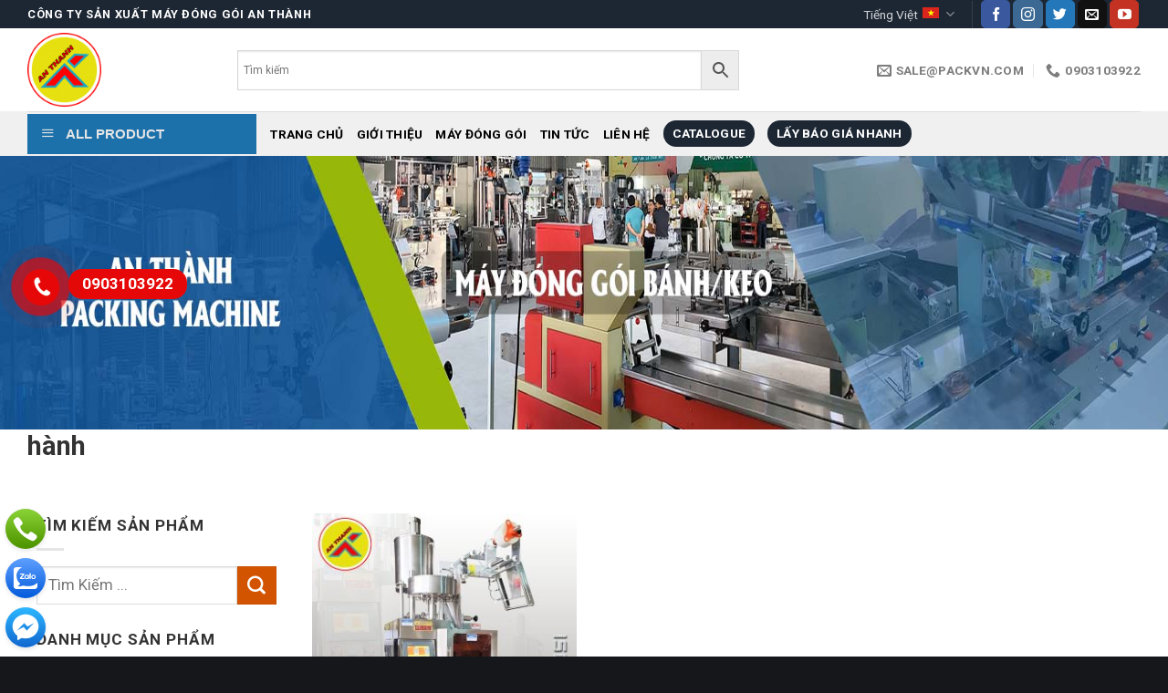

--- FILE ---
content_type: text/html; charset=UTF-8
request_url: https://www.packvn.com/the-san-pham/hanh/
body_size: 34096
content:
<!DOCTYPE html>
<!--[if IE 9 ]> <html lang="vi-VN" class="ie9 loading-site no-js"> <![endif]-->
<!--[if IE 8 ]> <html lang="vi-VN" class="ie8 loading-site no-js"> <![endif]-->
<!--[if (gte IE 9)|!(IE)]><!--><html lang="vi-VN" class="loading-site no-js"> <!--<![endif]-->
<head>	
	<meta charset="UTF-8" />
	<link rel="profile" href="https://gmpg.org/xfn/11" />
	<link rel="pingback" href="https://www.packvn.com/xmlrpc.php" />
	<script>(function(html){html.className = html.className.replace(/\bno-js\b/,'js')})(document.documentElement);</script>
<meta name='robots' content='index, follow, max-image-preview:large, max-snippet:-1, max-video-preview:-1' />
<link rel="alternate" hreflang="vi" href="https://www.packvn.com/the-san-pham/hanh/" />
<link rel="alternate" hreflang="x-default" href="https://www.packvn.com/the-san-pham/hanh/" />
<meta name="viewport" content="width=device-width, initial-scale=1, maximum-scale=1" />
	<!-- This site is optimized with the Yoast SEO plugin v23.5 - https://yoast.com/wordpress/plugins/seo/ -->
	<title>Lưu trữ hành - Máy đóng gói công nghiệp An Thành</title>
	<link rel="canonical" href="https://www.packvn.com/the-san-pham/hanh/" />
	<meta property="og:locale" content="vi_VN" />
	<meta property="og:type" content="article" />
	<meta property="og:title" content="Lưu trữ hành - Máy đóng gói công nghiệp An Thành" />
	<meta property="og:url" content="https://www.packvn.com/the-san-pham/hanh/" />
	<meta property="og:site_name" content="Máy đóng gói công nghiệp An Thành" />
	<meta name="twitter:card" content="summary_large_image" />
	<script type="application/ld+json" class="yoast-schema-graph">{"@context":"https://schema.org","@graph":[{"@type":"CollectionPage","@id":"https://www.packvn.com/the-san-pham/hanh/","url":"https://www.packvn.com/the-san-pham/hanh/","name":"Lưu trữ hành - Máy đóng gói công nghiệp An Thành","isPartOf":{"@id":"https://www.packvn.com/#website"},"primaryImageOfPage":{"@id":"https://www.packvn.com/the-san-pham/hanh/#primaryimage"},"image":{"@id":"https://www.packvn.com/the-san-pham/hanh/#primaryimage"},"thumbnailUrl":"https://www.packvn.com/wp-content/uploads/2021/01/Untitled-1111.jpg","breadcrumb":{"@id":"https://www.packvn.com/the-san-pham/hanh/#breadcrumb"},"inLanguage":"vi-VN"},{"@type":"ImageObject","inLanguage":"vi-VN","@id":"https://www.packvn.com/the-san-pham/hanh/#primaryimage","url":"https://www.packvn.com/wp-content/uploads/2021/01/Untitled-1111.jpg","contentUrl":"https://www.packvn.com/wp-content/uploads/2021/01/Untitled-1111.jpg","width":900,"height":900},{"@type":"BreadcrumbList","@id":"https://www.packvn.com/the-san-pham/hanh/#breadcrumb","itemListElement":[{"@type":"ListItem","position":1,"name":"Trang chủ","item":"https://www.packvn.com/"},{"@type":"ListItem","position":2,"name":"hành"}]},{"@type":"WebSite","@id":"https://www.packvn.com/#website","url":"https://www.packvn.com/","name":"Máy đóng gói công nghiệp An Thành","description":"Nhà sản xuất máy đóng gói chất lượng cao","publisher":{"@id":"https://www.packvn.com/#organization"},"potentialAction":[{"@type":"SearchAction","target":{"@type":"EntryPoint","urlTemplate":"https://www.packvn.com/?s={search_term_string}"},"query-input":{"@type":"PropertyValueSpecification","valueRequired":true,"valueName":"search_term_string"}}],"inLanguage":"vi-VN"},{"@type":"Organization","@id":"https://www.packvn.com/#organization","name":"Máy Đóng Gói An Thành","url":"https://www.packvn.com/","logo":{"@type":"ImageObject","inLanguage":"vi-VN","@id":"https://www.packvn.com/#/schema/logo/image/","url":"https://www.packvn.com/wp-content/uploads/2020/10/cropped-logo-logo-chat-luong-thap-200609090814.png","contentUrl":"https://www.packvn.com/wp-content/uploads/2020/10/cropped-logo-logo-chat-luong-thap-200609090814.png","width":512,"height":512,"caption":"Máy Đóng Gói An Thành"},"image":{"@id":"https://www.packvn.com/#/schema/logo/image/"},"sameAs":["https://www.facebook.com/maytudongnangsuatcaoanthanh"]}]}</script>
	<!-- / Yoast SEO plugin. -->


<link rel='dns-prefetch' href='//fonts.googleapis.com' />
<link rel="alternate" type="application/rss+xml" title="Máy đóng gói công nghiệp An Thành &raquo; Feed" href="https://www.packvn.com/feed/" />
<link rel="alternate" type="application/rss+xml" title="Máy đóng gói công nghiệp An Thành &raquo; Comments Feed" href="https://www.packvn.com/comments/feed/" />
<link rel="alternate" type="application/rss+xml" title="Máy đóng gói công nghiệp An Thành &raquo; hành Tag Feed" href="https://www.packvn.com/the-san-pham/hanh/feed/" />
<link data-minify="1" rel='stylesheet' id='dashicons-css' href='https://www.packvn.com/wp-content/cache/min/1/wp-includes/css/dashicons.min.css?ver=1760943389' type='text/css' media='all' />
<link rel='stylesheet' id='menu-icons-extra-css' href='https://www.packvn.com/wp-content/plugins/ot-flatsome-vertical-menu/libs/menu-icons/css/extra.min.css?ver=0.12.2' type='text/css' media='all' />
<style id='classic-theme-styles-inline-css' type='text/css'>
/*! This file is auto-generated */
.wp-block-button__link{color:#fff;background-color:#32373c;border-radius:9999px;box-shadow:none;text-decoration:none;padding:calc(.667em + 2px) calc(1.333em + 2px);font-size:1.125em}.wp-block-file__button{background:#32373c;color:#fff;text-decoration:none}
</style>
<style id='global-styles-inline-css' type='text/css'>
:root{--wp--preset--aspect-ratio--square: 1;--wp--preset--aspect-ratio--4-3: 4/3;--wp--preset--aspect-ratio--3-4: 3/4;--wp--preset--aspect-ratio--3-2: 3/2;--wp--preset--aspect-ratio--2-3: 2/3;--wp--preset--aspect-ratio--16-9: 16/9;--wp--preset--aspect-ratio--9-16: 9/16;--wp--preset--color--black: #000000;--wp--preset--color--cyan-bluish-gray: #abb8c3;--wp--preset--color--white: #ffffff;--wp--preset--color--pale-pink: #f78da7;--wp--preset--color--vivid-red: #cf2e2e;--wp--preset--color--luminous-vivid-orange: #ff6900;--wp--preset--color--luminous-vivid-amber: #fcb900;--wp--preset--color--light-green-cyan: #7bdcb5;--wp--preset--color--vivid-green-cyan: #00d084;--wp--preset--color--pale-cyan-blue: #8ed1fc;--wp--preset--color--vivid-cyan-blue: #0693e3;--wp--preset--color--vivid-purple: #9b51e0;--wp--preset--gradient--vivid-cyan-blue-to-vivid-purple: linear-gradient(135deg,rgba(6,147,227,1) 0%,rgb(155,81,224) 100%);--wp--preset--gradient--light-green-cyan-to-vivid-green-cyan: linear-gradient(135deg,rgb(122,220,180) 0%,rgb(0,208,130) 100%);--wp--preset--gradient--luminous-vivid-amber-to-luminous-vivid-orange: linear-gradient(135deg,rgba(252,185,0,1) 0%,rgba(255,105,0,1) 100%);--wp--preset--gradient--luminous-vivid-orange-to-vivid-red: linear-gradient(135deg,rgba(255,105,0,1) 0%,rgb(207,46,46) 100%);--wp--preset--gradient--very-light-gray-to-cyan-bluish-gray: linear-gradient(135deg,rgb(238,238,238) 0%,rgb(169,184,195) 100%);--wp--preset--gradient--cool-to-warm-spectrum: linear-gradient(135deg,rgb(74,234,220) 0%,rgb(151,120,209) 20%,rgb(207,42,186) 40%,rgb(238,44,130) 60%,rgb(251,105,98) 80%,rgb(254,248,76) 100%);--wp--preset--gradient--blush-light-purple: linear-gradient(135deg,rgb(255,206,236) 0%,rgb(152,150,240) 100%);--wp--preset--gradient--blush-bordeaux: linear-gradient(135deg,rgb(254,205,165) 0%,rgb(254,45,45) 50%,rgb(107,0,62) 100%);--wp--preset--gradient--luminous-dusk: linear-gradient(135deg,rgb(255,203,112) 0%,rgb(199,81,192) 50%,rgb(65,88,208) 100%);--wp--preset--gradient--pale-ocean: linear-gradient(135deg,rgb(255,245,203) 0%,rgb(182,227,212) 50%,rgb(51,167,181) 100%);--wp--preset--gradient--electric-grass: linear-gradient(135deg,rgb(202,248,128) 0%,rgb(113,206,126) 100%);--wp--preset--gradient--midnight: linear-gradient(135deg,rgb(2,3,129) 0%,rgb(40,116,252) 100%);--wp--preset--font-size--small: 13px;--wp--preset--font-size--medium: 20px;--wp--preset--font-size--large: 36px;--wp--preset--font-size--x-large: 42px;--wp--preset--spacing--20: 0.44rem;--wp--preset--spacing--30: 0.67rem;--wp--preset--spacing--40: 1rem;--wp--preset--spacing--50: 1.5rem;--wp--preset--spacing--60: 2.25rem;--wp--preset--spacing--70: 3.38rem;--wp--preset--spacing--80: 5.06rem;--wp--preset--shadow--natural: 6px 6px 9px rgba(0, 0, 0, 0.2);--wp--preset--shadow--deep: 12px 12px 50px rgba(0, 0, 0, 0.4);--wp--preset--shadow--sharp: 6px 6px 0px rgba(0, 0, 0, 0.2);--wp--preset--shadow--outlined: 6px 6px 0px -3px rgba(255, 255, 255, 1), 6px 6px rgba(0, 0, 0, 1);--wp--preset--shadow--crisp: 6px 6px 0px rgba(0, 0, 0, 1);}:where(.is-layout-flex){gap: 0.5em;}:where(.is-layout-grid){gap: 0.5em;}body .is-layout-flex{display: flex;}.is-layout-flex{flex-wrap: wrap;align-items: center;}.is-layout-flex > :is(*, div){margin: 0;}body .is-layout-grid{display: grid;}.is-layout-grid > :is(*, div){margin: 0;}:where(.wp-block-columns.is-layout-flex){gap: 2em;}:where(.wp-block-columns.is-layout-grid){gap: 2em;}:where(.wp-block-post-template.is-layout-flex){gap: 1.25em;}:where(.wp-block-post-template.is-layout-grid){gap: 1.25em;}.has-black-color{color: var(--wp--preset--color--black) !important;}.has-cyan-bluish-gray-color{color: var(--wp--preset--color--cyan-bluish-gray) !important;}.has-white-color{color: var(--wp--preset--color--white) !important;}.has-pale-pink-color{color: var(--wp--preset--color--pale-pink) !important;}.has-vivid-red-color{color: var(--wp--preset--color--vivid-red) !important;}.has-luminous-vivid-orange-color{color: var(--wp--preset--color--luminous-vivid-orange) !important;}.has-luminous-vivid-amber-color{color: var(--wp--preset--color--luminous-vivid-amber) !important;}.has-light-green-cyan-color{color: var(--wp--preset--color--light-green-cyan) !important;}.has-vivid-green-cyan-color{color: var(--wp--preset--color--vivid-green-cyan) !important;}.has-pale-cyan-blue-color{color: var(--wp--preset--color--pale-cyan-blue) !important;}.has-vivid-cyan-blue-color{color: var(--wp--preset--color--vivid-cyan-blue) !important;}.has-vivid-purple-color{color: var(--wp--preset--color--vivid-purple) !important;}.has-black-background-color{background-color: var(--wp--preset--color--black) !important;}.has-cyan-bluish-gray-background-color{background-color: var(--wp--preset--color--cyan-bluish-gray) !important;}.has-white-background-color{background-color: var(--wp--preset--color--white) !important;}.has-pale-pink-background-color{background-color: var(--wp--preset--color--pale-pink) !important;}.has-vivid-red-background-color{background-color: var(--wp--preset--color--vivid-red) !important;}.has-luminous-vivid-orange-background-color{background-color: var(--wp--preset--color--luminous-vivid-orange) !important;}.has-luminous-vivid-amber-background-color{background-color: var(--wp--preset--color--luminous-vivid-amber) !important;}.has-light-green-cyan-background-color{background-color: var(--wp--preset--color--light-green-cyan) !important;}.has-vivid-green-cyan-background-color{background-color: var(--wp--preset--color--vivid-green-cyan) !important;}.has-pale-cyan-blue-background-color{background-color: var(--wp--preset--color--pale-cyan-blue) !important;}.has-vivid-cyan-blue-background-color{background-color: var(--wp--preset--color--vivid-cyan-blue) !important;}.has-vivid-purple-background-color{background-color: var(--wp--preset--color--vivid-purple) !important;}.has-black-border-color{border-color: var(--wp--preset--color--black) !important;}.has-cyan-bluish-gray-border-color{border-color: var(--wp--preset--color--cyan-bluish-gray) !important;}.has-white-border-color{border-color: var(--wp--preset--color--white) !important;}.has-pale-pink-border-color{border-color: var(--wp--preset--color--pale-pink) !important;}.has-vivid-red-border-color{border-color: var(--wp--preset--color--vivid-red) !important;}.has-luminous-vivid-orange-border-color{border-color: var(--wp--preset--color--luminous-vivid-orange) !important;}.has-luminous-vivid-amber-border-color{border-color: var(--wp--preset--color--luminous-vivid-amber) !important;}.has-light-green-cyan-border-color{border-color: var(--wp--preset--color--light-green-cyan) !important;}.has-vivid-green-cyan-border-color{border-color: var(--wp--preset--color--vivid-green-cyan) !important;}.has-pale-cyan-blue-border-color{border-color: var(--wp--preset--color--pale-cyan-blue) !important;}.has-vivid-cyan-blue-border-color{border-color: var(--wp--preset--color--vivid-cyan-blue) !important;}.has-vivid-purple-border-color{border-color: var(--wp--preset--color--vivid-purple) !important;}.has-vivid-cyan-blue-to-vivid-purple-gradient-background{background: var(--wp--preset--gradient--vivid-cyan-blue-to-vivid-purple) !important;}.has-light-green-cyan-to-vivid-green-cyan-gradient-background{background: var(--wp--preset--gradient--light-green-cyan-to-vivid-green-cyan) !important;}.has-luminous-vivid-amber-to-luminous-vivid-orange-gradient-background{background: var(--wp--preset--gradient--luminous-vivid-amber-to-luminous-vivid-orange) !important;}.has-luminous-vivid-orange-to-vivid-red-gradient-background{background: var(--wp--preset--gradient--luminous-vivid-orange-to-vivid-red) !important;}.has-very-light-gray-to-cyan-bluish-gray-gradient-background{background: var(--wp--preset--gradient--very-light-gray-to-cyan-bluish-gray) !important;}.has-cool-to-warm-spectrum-gradient-background{background: var(--wp--preset--gradient--cool-to-warm-spectrum) !important;}.has-blush-light-purple-gradient-background{background: var(--wp--preset--gradient--blush-light-purple) !important;}.has-blush-bordeaux-gradient-background{background: var(--wp--preset--gradient--blush-bordeaux) !important;}.has-luminous-dusk-gradient-background{background: var(--wp--preset--gradient--luminous-dusk) !important;}.has-pale-ocean-gradient-background{background: var(--wp--preset--gradient--pale-ocean) !important;}.has-electric-grass-gradient-background{background: var(--wp--preset--gradient--electric-grass) !important;}.has-midnight-gradient-background{background: var(--wp--preset--gradient--midnight) !important;}.has-small-font-size{font-size: var(--wp--preset--font-size--small) !important;}.has-medium-font-size{font-size: var(--wp--preset--font-size--medium) !important;}.has-large-font-size{font-size: var(--wp--preset--font-size--large) !important;}.has-x-large-font-size{font-size: var(--wp--preset--font-size--x-large) !important;}
:where(.wp-block-post-template.is-layout-flex){gap: 1.25em;}:where(.wp-block-post-template.is-layout-grid){gap: 1.25em;}
:where(.wp-block-columns.is-layout-flex){gap: 2em;}:where(.wp-block-columns.is-layout-grid){gap: 2em;}
:root :where(.wp-block-pullquote){font-size: 1.5em;line-height: 1.6;}
</style>
<link data-minify="1" rel='stylesheet' id='ot-vertical-menu-css-css' href='https://www.packvn.com/wp-content/cache/min/1/wp-content/plugins/ot-flatsome-vertical-menu/assets/css/style.css?ver=1760943389' type='text/css' media='all' />
<link data-minify="1" rel='stylesheet' id='rs-plugin-settings-css' href='https://www.packvn.com/wp-content/cache/min/1/wp-content/plugins/revslider/public/assets/css/rs6.css?ver=1760943389' type='text/css' media='all' />
<style id='rs-plugin-settings-inline-css' type='text/css'>
#rs-demo-id {}
</style>
<style id='woocommerce-inline-inline-css' type='text/css'>
.woocommerce form .form-row .required { visibility: visible; }
</style>
<link rel='stylesheet' id='aws-style-css' href='https://www.packvn.com/wp-content/plugins/advanced-woo-search/assets/css/common.min.css?ver=2.97' type='text/css' media='all' />
<link data-minify="1" rel='stylesheet' id='flatsome-icons-css' href='https://www.packvn.com/wp-content/cache/min/1/wp-content/themes/flatsome/assets/css/fl-icons.css?ver=1760943389' type='text/css' media='all' />
<link data-minify="1" rel='stylesheet' id='flatsome-main-css' href='https://www.packvn.com/wp-content/cache/background-css/www.packvn.com/wp-content/cache/min/1/wp-content/themes/flatsome/assets/css/flatsome.css?ver=1760943389&wpr_t=1769189961' type='text/css' media='all' />
<link data-minify="1" rel='stylesheet' id='flatsome-shop-css' href='https://www.packvn.com/wp-content/cache/min/1/wp-content/themes/flatsome/assets/css/flatsome-shop.css?ver=1760943389' type='text/css' media='all' />
<link rel='stylesheet' id='flatsome-googlefonts-css' href='//fonts.googleapis.com/css?family=Roboto%3Aregular%2C700%2Cregular%2C700%7CDancing+Script%3Aregular%2C400&#038;display=swap&#038;ver=3.9' type='text/css' media='all' />
<script type="text/javascript" id="wpml-cookie-js-extra">
/* <![CDATA[ */
var wpml_cookies = {"wp-wpml_current_language":{"value":"vi","expires":1,"path":"\/"}};
var wpml_cookies = {"wp-wpml_current_language":{"value":"vi","expires":1,"path":"\/"}};
/* ]]> */
</script>
<script data-minify="1" type="text/javascript" src="https://www.packvn.com/wp-content/cache/min/1/wp-content/plugins/sitepress-multilingual-cms/res/js/cookies/language-cookie.js?ver=1760943389" id="wpml-cookie-js"></script>
<script type="text/javascript" src="https://www.packvn.com/wp-includes/js/jquery/jquery.min.js?ver=3.7.1" id="jquery-core-js"></script>
<script type="text/javascript" src="https://www.packvn.com/wp-content/plugins/revslider/public/assets/js/rbtools.min.js?ver=6.3.3" id="tp-tools-js"></script>
<script type="text/javascript" src="https://www.packvn.com/wp-content/plugins/revslider/public/assets/js/rs6.min.js?ver=6.3.3" id="revmin-js"></script>
<script type="text/javascript" src="https://www.packvn.com/wp-content/plugins/woocommerce/assets/js/jquery-blockui/jquery.blockUI.min.js?ver=2.7.0-wc.8.5.4" id="jquery-blockui-js" defer="defer" data-wp-strategy="defer"></script>
<script type="text/javascript" id="wc-add-to-cart-js-extra">
/* <![CDATA[ */
var wc_add_to_cart_params = {"ajax_url":"\/wp-admin\/admin-ajax.php","wc_ajax_url":"\/?wc-ajax=%%endpoint%%","i18n_view_cart":"View cart","cart_url":"https:\/\/www.packvn.com","is_cart":"","cart_redirect_after_add":"no"};
/* ]]> */
</script>
<script type="text/javascript" src="https://www.packvn.com/wp-content/plugins/woocommerce/assets/js/frontend/add-to-cart.min.js?ver=8.5.4" id="wc-add-to-cart-js" defer="defer" data-wp-strategy="defer"></script>
<script type="text/javascript" src="https://www.packvn.com/wp-content/plugins/woocommerce/assets/js/js-cookie/js.cookie.min.js?ver=2.1.4-wc.8.5.4" id="js-cookie-js" defer="defer" data-wp-strategy="defer"></script>
<script type="text/javascript" id="woocommerce-js-extra">
/* <![CDATA[ */
var woocommerce_params = {"ajax_url":"\/wp-admin\/admin-ajax.php","wc_ajax_url":"\/?wc-ajax=%%endpoint%%"};
/* ]]> */
</script>
<script type="text/javascript" src="https://www.packvn.com/wp-content/plugins/woocommerce/assets/js/frontend/woocommerce.min.js?ver=8.5.4" id="woocommerce-js" defer="defer" data-wp-strategy="defer"></script>
<link rel="https://api.w.org/" href="https://www.packvn.com/wp-json/" /><link rel="alternate" title="JSON" type="application/json" href="https://www.packvn.com/wp-json/wp/v2/product_tag/154" /><link rel="EditURI" type="application/rsd+xml" title="RSD" href="https://www.packvn.com/xmlrpc.php?rsd" />
<meta name="generator" content="WordPress 6.6.4" />
<meta name="generator" content="WooCommerce 8.5.4" />
<meta name="generator" content="WPML ver:4.6.6 stt:1,57;" />
<style>.bg{opacity: 0; transition: opacity 1s; -webkit-transition: opacity 1s;} .bg-loaded{opacity: 1;}</style><!--[if IE]><link rel="stylesheet" type="text/css" href="https://www.packvn.com/wp-content/themes/flatsome/assets/css/ie-fallback.css"><script src="//cdnjs.cloudflare.com/ajax/libs/html5shiv/3.6.1/html5shiv.js"></script><script>var head = document.getElementsByTagName('head')[0],style = document.createElement('style');style.type = 'text/css';style.styleSheet.cssText = ':before,:after{content:none !important';head.appendChild(style);setTimeout(function(){head.removeChild(style);}, 0);</script><script src="https://www.packvn.com/wp-content/themes/flatsome/assets/libs/ie-flexibility.js"></script><![endif]--><!-- Global site tag (gtag.js) - Google Analytics -->
<script async src="https://www.googletagmanager.com/gtag/js?id=G-HM382BRB8R"></script>
<script>
  window.dataLayer = window.dataLayer || [];
  function gtag(){dataLayer.push(arguments);}
  gtag('js', new Date());

  gtag('config', 'G-HM382BRB8R');
</script>
<meta name="p:domain_verify" content="2220c2493c17bb1cb364ec7556214e35"/>
<meta name="msvalidate.01" content="F344710812598E573764B1A3FB2878FD" />
<meta name="yandex-verification" content="c9cb64b82fe37f8e" />

<!-- Google Tag Manager -->
<script>(function(w,d,s,l,i){w[l]=w[l]||[];w[l].push({'gtm.start':
new Date().getTime(),event:'gtm.js'});var f=d.getElementsByTagName(s)[0],
j=d.createElement(s),dl=l!='dataLayer'?'&l='+l:'';j.async=true;j.src=
'https://www.googletagmanager.com/gtm.js?id='+i+dl;f.parentNode.insertBefore(j,f);
})(window,document,'script','dataLayer','GTM-PFLD43D');</script>
<!-- End Google Tag Manager -->
<meta name="msvalidate.01" content="5208A0209C5214C1EEE1C39F35B72D6B" />
	<noscript><style>.woocommerce-product-gallery{ opacity: 1 !important; }</style></noscript>
	<meta name="generator" content="Powered by Slider Revolution 6.3.3 - responsive, Mobile-Friendly Slider Plugin for WordPress with comfortable drag and drop interface." />
<link rel="icon" href="https://www.packvn.com/wp-content/uploads/2020/10/logo-logo-chat-luong-thap-200609090814.png" sizes="32x32" />
<link rel="icon" href="https://www.packvn.com/wp-content/uploads/2020/10/logo-logo-chat-luong-thap-200609090814.png" sizes="192x192" />
<link rel="apple-touch-icon" href="https://www.packvn.com/wp-content/uploads/2020/10/logo-logo-chat-luong-thap-200609090814.png" />
<meta name="msapplication-TileImage" content="https://www.packvn.com/wp-content/uploads/2020/10/logo-logo-chat-luong-thap-200609090814.png" />
<script type="text/javascript">function setREVStartSize(e){
			//window.requestAnimationFrame(function() {				 
				window.RSIW = window.RSIW===undefined ? window.innerWidth : window.RSIW;	
				window.RSIH = window.RSIH===undefined ? window.innerHeight : window.RSIH;	
				try {								
					var pw = document.getElementById(e.c).parentNode.offsetWidth,
						newh;
					pw = pw===0 || isNaN(pw) ? window.RSIW : pw;
					e.tabw = e.tabw===undefined ? 0 : parseInt(e.tabw);
					e.thumbw = e.thumbw===undefined ? 0 : parseInt(e.thumbw);
					e.tabh = e.tabh===undefined ? 0 : parseInt(e.tabh);
					e.thumbh = e.thumbh===undefined ? 0 : parseInt(e.thumbh);
					e.tabhide = e.tabhide===undefined ? 0 : parseInt(e.tabhide);
					e.thumbhide = e.thumbhide===undefined ? 0 : parseInt(e.thumbhide);
					e.mh = e.mh===undefined || e.mh=="" || e.mh==="auto" ? 0 : parseInt(e.mh,0);		
					if(e.layout==="fullscreen" || e.l==="fullscreen") 						
						newh = Math.max(e.mh,window.RSIH);					
					else{					
						e.gw = Array.isArray(e.gw) ? e.gw : [e.gw];
						for (var i in e.rl) if (e.gw[i]===undefined || e.gw[i]===0) e.gw[i] = e.gw[i-1];					
						e.gh = e.el===undefined || e.el==="" || (Array.isArray(e.el) && e.el.length==0)? e.gh : e.el;
						e.gh = Array.isArray(e.gh) ? e.gh : [e.gh];
						for (var i in e.rl) if (e.gh[i]===undefined || e.gh[i]===0) e.gh[i] = e.gh[i-1];
											
						var nl = new Array(e.rl.length),
							ix = 0,						
							sl;					
						e.tabw = e.tabhide>=pw ? 0 : e.tabw;
						e.thumbw = e.thumbhide>=pw ? 0 : e.thumbw;
						e.tabh = e.tabhide>=pw ? 0 : e.tabh;
						e.thumbh = e.thumbhide>=pw ? 0 : e.thumbh;					
						for (var i in e.rl) nl[i] = e.rl[i]<window.RSIW ? 0 : e.rl[i];
						sl = nl[0];									
						for (var i in nl) if (sl>nl[i] && nl[i]>0) { sl = nl[i]; ix=i;}															
						var m = pw>(e.gw[ix]+e.tabw+e.thumbw) ? 1 : (pw-(e.tabw+e.thumbw)) / (e.gw[ix]);					
						newh =  (e.gh[ix] * m) + (e.tabh + e.thumbh);
					}				
					if(window.rs_init_css===undefined) window.rs_init_css = document.head.appendChild(document.createElement("style"));					
					document.getElementById(e.c).height = newh+"px";
					window.rs_init_css.innerHTML += "#"+e.c+"_wrapper { height: "+newh+"px }";				
				} catch(e){
					console.log("Failure at Presize of Slider:" + e)
				}					   
			//});
		  };</script>
<style id="custom-css" type="text/css">:root {--primary-color: #1d2734;}.full-width .ubermenu-nav, .container, .row{max-width: 1250px}.row.row-collapse{max-width: 1220px}.row.row-small{max-width: 1242.5px}.row.row-large{max-width: 1280px}.header-main{height: 91px}#logo img{max-height: 91px}#logo{width:200px;}#logo img{padding:5px 0;}.header-bottom{min-height: 43px}.header-top{min-height: 30px}.transparent .header-main{height: 30px}.transparent #logo img{max-height: 30px}.has-transparent + .page-title:first-of-type,.has-transparent + #main > .page-title,.has-transparent + #main > div > .page-title,.has-transparent + #main .page-header-wrapper:first-of-type .page-title{padding-top: 110px;}.header.show-on-scroll,.stuck .header-main{height:70px!important}.stuck #logo img{max-height: 70px!important}.search-form{ width: 35%;}.header-bg-color, .header-wrapper {background-color: rgba(255,255,255,0.9)}.header-bottom {background-color: #f0f0f0}.top-bar-nav > li > a{line-height: 16px }.header-main .nav > li > a{line-height: 64px }.header-wrapper:not(.stuck) .header-main .header-nav{margin-top: 1px }.stuck .header-main .nav > li > a{line-height: 50px }.header-bottom-nav > li > a{line-height: 16px }@media (max-width: 549px) {.header-main{height: 70px}#logo img{max-height: 70px}}.nav-dropdown-has-arrow.nav-dropdown-has-border li.has-dropdown:before{border-bottom-color: #ffffff;}.nav .nav-dropdown{border-color: #ffffff }.nav-dropdown{border-radius:3px}.nav-dropdown{font-size:100%}.nav-dropdown-has-arrow li.has-dropdown:after{border-bottom-color: #ffffff;}.nav .nav-dropdown{background-color: #ffffff}.blog-wrapper{background-color: #ededed;}/* Color */.accordion-title.active, .has-icon-bg .icon .icon-inner,.logo a, .primary.is-underline, .primary.is-link, .badge-outline .badge-inner, .nav-outline > li.active> a,.nav-outline >li.active > a, .cart-icon strong,[data-color='primary'], .is-outline.primary{color: #1d2734;}/* Color !important */[data-text-color="primary"]{color: #1d2734!important;}/* Background Color */[data-text-bg="primary"]{background-color: #1d2734;}/* Background */.scroll-to-bullets a,.featured-title, .label-new.menu-item > a:after, .nav-pagination > li > .current,.nav-pagination > li > span:hover,.nav-pagination > li > a:hover,.has-hover:hover .badge-outline .badge-inner,button[type="submit"], .button.wc-forward:not(.checkout):not(.checkout-button), .button.submit-button, .button.primary:not(.is-outline),.featured-table .title,.is-outline:hover, .has-icon:hover .icon-label,.nav-dropdown-bold .nav-column li > a:hover, .nav-dropdown.nav-dropdown-bold > li > a:hover, .nav-dropdown-bold.dark .nav-column li > a:hover, .nav-dropdown.nav-dropdown-bold.dark > li > a:hover, .is-outline:hover, .tagcloud a:hover,.grid-tools a, input[type='submit']:not(.is-form), .box-badge:hover .box-text, input.button.alt,.nav-box > li > a:hover,.nav-box > li.active > a,.nav-pills > li.active > a ,.current-dropdown .cart-icon strong, .cart-icon:hover strong, .nav-line-bottom > li > a:before, .nav-line-grow > li > a:before, .nav-line > li > a:before,.banner, .header-top, .slider-nav-circle .flickity-prev-next-button:hover svg, .slider-nav-circle .flickity-prev-next-button:hover .arrow, .primary.is-outline:hover, .button.primary:not(.is-outline), input[type='submit'].primary, input[type='submit'].primary, input[type='reset'].button, input[type='button'].primary, .badge-inner{background-color: #1d2734;}/* Border */.nav-vertical.nav-tabs > li.active > a,.scroll-to-bullets a.active,.nav-pagination > li > .current,.nav-pagination > li > span:hover,.nav-pagination > li > a:hover,.has-hover:hover .badge-outline .badge-inner,.accordion-title.active,.featured-table,.is-outline:hover, .tagcloud a:hover,blockquote, .has-border, .cart-icon strong:after,.cart-icon strong,.blockUI:before, .processing:before,.loading-spin, .slider-nav-circle .flickity-prev-next-button:hover svg, .slider-nav-circle .flickity-prev-next-button:hover .arrow, .primary.is-outline:hover{border-color: #1d2734}.nav-tabs > li.active > a{border-top-color: #1d2734}.widget_shopping_cart_content .blockUI.blockOverlay:before { border-left-color: #1d2734 }.woocommerce-checkout-review-order .blockUI.blockOverlay:before { border-left-color: #1d2734 }/* Fill */.slider .flickity-prev-next-button:hover svg,.slider .flickity-prev-next-button:hover .arrow{fill: #1d2734;}/* Background Color */[data-icon-label]:after, .secondary.is-underline:hover,.secondary.is-outline:hover,.icon-label,.button.secondary:not(.is-outline),.button.alt:not(.is-outline), .badge-inner.on-sale, .button.checkout, .single_add_to_cart_button, .current .breadcrumb-step{ background-color:#d35400; }[data-text-bg="secondary"]{background-color: #d35400;}/* Color */.secondary.is-underline,.secondary.is-link, .secondary.is-outline,.stars a.active, .star-rating:before, .woocommerce-page .star-rating:before,.star-rating span:before, .color-secondary{color: #d35400}/* Color !important */[data-text-color="secondary"]{color: #d35400!important;}/* Border */.secondary.is-outline:hover{border-color:#d35400}.success.is-underline:hover,.success.is-outline:hover,.success{background-color: #27ae60}.success-color, .success.is-link, .success.is-outline{color: #27ae60;}.success-border{border-color: #27ae60!important;}/* Color !important */[data-text-color="success"]{color: #27ae60!important;}/* Background Color */[data-text-bg="success"]{background-color: #27ae60;}.alert.is-underline:hover,.alert.is-outline:hover,.alert{background-color: #f93500}.alert.is-link, .alert.is-outline, .color-alert{color: #f93500;}/* Color !important */[data-text-color="alert"]{color: #f93500!important;}/* Background Color */[data-text-bg="alert"]{background-color: #f93500;}body{font-size: 107%;}@media screen and (max-width: 549px){body{font-size: 90%;}}body{font-family:"Roboto", sans-serif}body{font-weight: 0}body{color: #333333}.nav > li > a {font-family:"Roboto", sans-serif;}.mobile-sidebar-levels-2 .nav > li > ul > li > a {font-family:"Roboto", sans-serif;}.nav > li > a {font-weight: 700;}.mobile-sidebar-levels-2 .nav > li > ul > li > a {font-weight: 700;}h1,h2,h3,h4,h5,h6,.heading-font, .off-canvas-center .nav-sidebar.nav-vertical > li > a{font-family: "Roboto", sans-serif;}h1,h2,h3,h4,h5,h6,.heading-font,.banner h1,.banner h2{font-weight: 700;}h1,h2,h3,h4,h5,h6,.heading-font{color: #333333;}.alt-font{font-family: "Dancing Script", sans-serif;}.alt-font{font-weight: 400!important;}.header:not(.transparent) .header-bottom-nav.nav > li > a{color: #000000;}a{color: #333333;}@media screen and (min-width: 550px){.products .box-vertical .box-image{min-width: 300px!important;width: 300px!important;}}.footer-1{background-color: #15171a}.page-title-small + main .product-container > .row{padding-top:0;}/* Custom CSS */@media screen and (min-width: 850px){.lang-en .widget--action--fixed {bottom: 40%;}.pswp__zoom-wrap img {min-height: 100vh !important;max-width: unset !important;width: unset !important;height: 100vh !important;}.pswp__zoom-wrap {max-width: unset;min-height: 100vh !important;height: 100vh !important;top: 0;bottom: 0;position: absolute;display: flex;align-items: center;transform: scale(1) !important;}.pswp__zoom-wrap img {min-height: 100vh !important;max-width: unset !important;width: unset !important;height: 100vh !important;margin: auto;display: block !important;position: unset;}a.widget--action--item.click--hotline {background-image: var(--wpr-bg-522bdb4e-fc97-481f-9407-e344c23114c1);background-color: #509600;}a.widget--action--item.click--zalo {background-image: var(--wpr-bg-1a7419d7-beaf-410e-8d48-7b996020822b);background-color: #0068ff;}a.widget--action--item.click--messenger {background-image: var(--wpr-bg-9b98f453-3b1e-4c53-9b68-430fae98171a);background-color: #0084ff;}a.widget--action--item.click--contact {background-image: var(--wpr-bg-19c3d1ae-bdcc-4ec6-b993-beb023743559);background-color: #f7a400;}}.nav-dropdown {min-width: 360px;}.review_hover_thumb .img {height: 260px;overflow: hidden;}.show-now-text {position: absolute;bottom: 0;left: 0;width: 100%;height: 210px;display: block;color: #363636;background: #fff;opacity: .95;padding: 20px;}.shownow {width: 161px;height: 40px;background: #f93500;box-shadow: 0 5px 18px 0 rgba(205,42,22,.24);border-radius: 3px;display: block;line-height: 40px;text-align: center;font-size: 18px;left: calc(50% - 80px);color: #ffffff;position: absolute;bottom: 40px;font-weight: bold;}.j-biankuang {width: 10px;height: 10px;border: 3px solid #d43530;border-right: 0;border-bottom: 0;position: absolute;}.goodtitle {margin: 35px 30px;font-size: 18px;color: #363636;text-overflow: ellipsis;-webkit-line-clamp: 2;overflow: hidden;display: block;height: 50.6px;}.review_content_ab {background: white;padding: 15px;height: 180px;overflow: hidden;}.cxz {font-size: 18px;overflow: hidden;text-overflow: ellipsis;-webkit-line-clamp: 2;height: 32px;overflow: hidden;display: block;color: #333333;}.review_content_ab h3 {position: relative;height: 37px;}.review_content_ab h3:before {content: "";width: 35px;height: 3px;background: red;display: inline-block;position: absolute;bottom: 0px;left: 0;z-index: 0;}.review_hover_thumb:hover .absolute_hover {opacity: 1;transform: unset;transition: all .3s ease-in-out;}.absolute_hover {transform: translateY(-10px);opacity: 0;transition: all .3s ease-in-out;position: absolute;bottom: 0;z-index: 999;width: 100%;}.review_hover_thumb:hover img {transform: scale(1.1);transition: all .3s ease-in-out;}.review_hover_thumb:hover .absolute_hover {opacity: 1;transform: unset;transition: all .3s ease-in-out;}h1.widget-title:before, h2.widget-title:before{content: "";width: 37px;height: 26px;background: var(--wpr-bg-f9be9f3d-bea2-4d4a-af92-b8dd7c636b92);display: inline-block;background-size: cover;margin-right: 15px;}.review_hover_thumb {box-shadow: 0px 0px 5px -2px;overflow: hidden;}canvas.particles-js-canvas-el {position: absolute;width: 100%;top: 0;} .product-small.box .image_sliders {height: 300px;overflow: hidden;}.ico_box {background-color: #fff;margin-bottom: 30px;padding: 30px 25px;-webkit-transition: .5s;transition: .5s;position: relative;text-align: left}.ico_box .icon {margin: unset !important;margin-bottom: 25px !important;background-color: #2a70b6;border-radius: 5px;width: 75px;height: 75px;-webkit-transition: .5s;transition: .5s;text-align: center;color: #ffffff;display: block;}.product-small.box {margin-top: 10px;background: white;}.box.box-normal.box-text-bottom {overflow: hidden;padding: 0px;background: white;}.absolute_image {position: absolute;top: calc(50% - 250px);z-index: -1;}.customer_ico {background: white;padding: 10px 0px;margin-bottom: 30px;border-radius: 7px;transition: all .3s ease-in-out;}.customer_ico:hover {transform: scale(1.1);transition: all .3s ease-in-out;box-shadow: 0px 0px 18px -14px;}.product-thumbnails img {margin-bottom: -5px;opacity: 1;-webkit-backface-visibility: hidden;backface-visibility: hidden;transition: transform 0.6s, opacity 0.6s;}.box-text.box-text-products p , .box-text.box-text-products a {text-align: center;font-size: 16px;line-height: 21px;margin-bottom: 0px;}p.category {color: black !important;}.ico_box:before {content: "";height: 3px;width: 20px;position: absolute;left: 0;bottom: 0;background-color: #ff4800;-webkit-transition: .5s;transition: .5s;}.ico_box:hover {-webkit-transform: scale(1.03);transform: scale(1.03);box-shadow: 0 0 40px 3px rgb(0 0 0 / 5%);}.ico_box:hover:before {width: 100%;height: 4px;}.product-small.box .flickity-button-icon {display: none;}.col.is-nav-selected.is-selected a{border: 1px solid red;}.shape-img2 {left: 5%;top: 5%;-webkit-animation-name: rotateMe;animation-name: rotateMe;-webkit-animation-duration: 20s;animation-duration: 20s;-webkit-animation-iteration-count: infinite;animation-iteration-count: infinite;-webkit-animation-timing-function: linear;animation-timing-function: linear;}constructed stylesheet.shape-img1, .shape-img2 {position: absolute;z-index: -1;}@keyframes rotateMe{0% {-webkit-transform: rotate(0deg);transform: rotate(0deg);}100% {-webkit-transform: rotate(1turn);transform: rotate(1turn);}}.dot-shape1 {top: 5%;left: 50%;-webkit-animation: animationFramesTwo 40s linear infinite;animation: animationFramesTwo 40s linear infinite;}@keyframes animationFramesTwo {0% {-webkit-transform: translate(0) rotate(0deg);transform: translate(0) rotate(0deg);}20% {-webkit-transform: translate(73px,-1px) rotate(36deg);transform: translate(73px,-1px) rotate(36deg);}40% {-webkit-transform: translate(141px,72px) rotate(72deg);transform: translate(141px,72px) rotate(72deg);}60% {-webkit-transform: translate(83px,122px) rotate(108deg);transform: translate(83px,122px) rotate(108deg);}80% {-webkit-transform: translate(-40px,72px) rotate(144deg);transform: translate(-40px,72px) rotate(144deg);}100% {-webkit-transform: translate(0) rotate(0deg);transform: translate(0) rotate(0deg);}}@keyframes animationFramesOne{0% {-webkit-transform: translate(0) rotate(0deg);transform: translate(0) rotate(0deg);}20% {-webkit-transform: translate(-73px,1px) rotate(-36deg);transform: translate(-73px,1px) rotate(-36deg);}40% {-webkit-transform: translate(-141px,-72px) rotate(-72deg);transform: translate(-141px,-72px) rotate(-72deg);}60% {-webkit-transform: translate(-83px,-122px) rotate(-108deg);transform: translate(-83px,-122px) rotate(-108deg);}80% {-webkit-transform: translate(40px,-72px) rotate(-144deg);transform: translate(40px,-72px) rotate(-144deg);}100% {-webkit-transform: translate(0) rotate(0deg);transform: translate(0) rotate(0deg);}}.shape-img4, .shape-img5 {position: absolute;z-index: -1;}.shape-img4 {right: 40%;bottom: 8%;-webkit-animation: animationFramesOne 20s linear infinite;animation: animationFramesOne 20s linear infinite;}.shape-img4 {right: 40%;bottom: 8%;-webkit-animation: animationFramesOne 20s linear infinite;animation: animationFramesOne 20s linear infinite;}.shape-img5 {right: 5%;top: 50%;-webkit-transform: translateY(-50%);transform: translateY(-50%);opacity: .7;-webkit-animation-name: rotateMe;animation-name: rotateMe;-webkit-animation-duration: 20s;animation-duration: 20s;-webkit-animation-iteration-count: infinite;animation-iteration-count: infinite;-webkit-animation-timing-function: linear;animation-timing-function: linear;}.shape-img6 {position: absolute;left: 2%;bottom: 0;z-index: -1;opacity: .4;-webkit-animation: moveLeftBounce 5s linear infinite;animation: moveLeftBounce 5s linear infinite;}@keyframes moveLeftBounce{0% {-webkit-transform: translateX(0);transform: translateX(0);}50% {-webkit-transform: translateX(20px);transform: translateX(20px);}100% {-webkit-transform: translateX(0);transform: translateX(0);}}.shape-img3, .shape-img7 {position: absolute;z-index: -1;-webkit-animation: rotate3d 4s linear infinite;animation: rotate3d 4s linear infinite;}@keyframes rotate3d {0% {-webkit-transform: rotateY(0deg);transform: rotateY(0deg);}100% {-webkit-transform: rotateY(1turn);transform: rotateY(1turn);}}.dot-shape2 {left: 5%;top: 45%;-webkit-animation: animationFramesTwo 30s linear infinite;animation: animationFramesTwo 30s linear infinite;}.shape-img3 {right: 0;top: 0;opacity: .1;}a.button.open-video:before {-webkit-animation: ripple 2s linear infinite;animation: ripple 2s linear infinite;}a.button.open-video:after {-webkit-animation: ripple 2s linear 1s infinite;animation: ripple 2s linear 1s infinite;}a.button.open-video:after, a.button.open-video:before {content: "";display: block;position: absolute;top: 0;right: 0;z-index: -1;bottom: 0;left: 0;border-radius: 50%;border: 1px solid #ff4800;}a.button.open-video {position: absolute;left: -45px;display: inline-block;top: 50%;-webkit-transform: translateY(-50%);transform: translateY(-50%);width: 90px;height: 90px;line-height: 90px;background-color: #ff4800;border-radius: 50%;color: #fff;z-index: 1;}@-webkit-keyframes ripple {0% {-webkit-transform: scale(1);transform: scale(1);}75% {-webkit-transform: scale(1.75);transform: scale(1.75);opacity: 1;}to {-webkit-transform: scale(2);transform: scale(2);opacity: 0;}}@keyframes ripple {0% {-webkit-transform: scale(1);transform: scale(1);}75% {-webkit-transform: scale(1.75);transform: scale(1.75);opacity: 1;}to {-webkit-transform: scale(2);transform: scale(2);opacity: 0;}}.slider-nav-outside .flickity-page-dots, .row-slider .flickity-page-dots {bottom: -30px;}.review_content {border-top: 4px solid #e74c3c;}.lines, .lines .line {position: absolute;top: 0;height: 100%;}.lines .line:after {content: "";display: block;position: absolute;height: 15vh;width: 100%;top: -50%;left: 0;background: -webkit-gradient(linear,left top,left bottom,from(hsla(0,0%,100%,0)),color-stop(75%,#fff),to(#fff));background: -webkit-linear-gradient(top,hsla(0,0%,100%,0),#fff 75%,#fff);background: linear-gradient(180deg,hsla(0,0%,100%,0) 0,#fff 75%,#fff);-webkit-animation: run 7s 0s infinite;animation: run 7s 0s infinite;-webkit-animation-fill-mode: forwards;animation-fill-mode: forwards;-webkit-animation-timing-function: cubic-bezier(.4,.26,0,.97);animation-timing-function: cubic-bezier(.4,.26,0,.97);}.lines .line:first-child:after {-webkit-animation-delay: 2s;animation-delay: 2s;}@-webkit-keyframes run {0% {top: -50%;}to {top: 110%;}}@keyframes run {0% {top: -50%;}to {top: 110%;}}.lines .line:first-child {margin-left: -25%;}.lines .line {width: 1px;left: 50%;background: hsla(0,0%,100%,.1);overflow: hidden;}.lines .line:first-child:after {-webkit-animation-delay: 2s;animation-delay: 2s;}.lines .line:nth-child(3) {margin-left: 25%;}.lines .line:nth-child(3):after {-webkit-animation-delay: 2.5s;animation-delay: 2.5s;}.lines {left: 0;right: 0;margin: auto;width: 90vw;z-index: 0;}.lines {left: 0;right: 0;margin: auto;width: 100%;z-index: 0;}.absolute-footer, html {background-color: #15171a;position: relative;}.circle-map {position: absolute;top: 10%;right: 18%;z-index: 0;}.footer-widgets.footer.footer-1 .row.dark {position: relative;z-index: 4;}.dark ul.menu>li+li {border-color: unset;border: unset;}.dark .is-divider {background-color: rgb(231 76 60);}.widget--action--fixed>a.widget--action--item {width: 44px;height: 44px;line-height: 44px;display: inline-block;border: none;font-size: 18px;color: #fff;text-align: center;position: relative;border-radius: 50%;cursor: pointer;box-shadow: 0 2px 5px 0 rgba(0,0,0,.11);background-size: 100%;background-repeat: no-repeat;background-position: center;float: left;margin-bottom: 10px;}.widget--action--fixed {z-index: 10;position: fixed;width: 45px;bottom: 0px;left: 6px;}a.widget--action--item.click--whatsapp {background-image: var(--wpr-bg-ea233d4f-0f75-4487-9274-005ecf7d3bbf);}a#top-link {background: #f93500;color: wheat;border: unset;border-radius: 0px;}a.overrides_thumbnail {width: 100%;height: 300px;position: absolute;top: 0;z-index: 4;}.lock_ico {border: 1px solid #ececec;}.lock_ico .icon {border-right: 1px solid #e4e4e4;}.lock_ico {color: #35503c;background: #f5f5f5;display: flex;align-items: center;}.product-main {background: #f2f2f2;}.product-main > .row {background: white;}.page-title.shop-page-title.product-page-title {background: #f2f2f2;}h3.product-section-title.container-width.product-section-title-related.pt-half.pb-half.uppercase {margin-left: unset;}form.cart {display: none;}.product-short-description {margin-bottom: 25px;}.box-text.box-text-products .kksr-legend {display: none;}.box-text.box-text-products span.price {text-align: center;padding: 15px;font-size: 18px;}.box-text.box-text-products .kk-star-ratings{width: 100%;}.box-text.box-text-products .kksr-stars {margin: auto;}.banner-layers.container {z-index: 1;}.product-footer {padding-bottom: 30px;}.product-footer .container {background: white;}.breadcrumbs {color: #222;font-weight: bold;letter-spacing: 0;padding: 0;font-size: 14px;}.mfp-iframe-holder .mfp-content {line-height: 0;width: 100%;max-width: 1280px;}.lightbox-content {background-color: #fff;max-width: 875px !important;margin: 0 auto;transform: translateZ(0);box-shadow: 3px 3px 20px 0 rgba(0,0,0,0.15);position: relative;}.lock_ico .icon-box-text.last-reset {padding-top: 15px !important;}.lock_ico h3 {margin: unset;font-size: 14px}i.image-icon {margin-top: -5px;margin-left: 10px;}span.post-date {font-size: 12px;}a#top-link {bottom: 130px;display: block;font-size: 14px;}.off-canvas-right .mfp-content *, .off-canvas-left .mfp-content * {color: black;}.off-canvas-right .mfp-content, .off-canvas-left .mfp-content {width: 430px;}ul.mobile-nav.nav.nav-right li.nav-icon.has-icon a {background: #fe0101;color: white;padding: 0px 10px;height: 34px;}.nav>li>a:hover, .nav>li.active>a, .nav>li.current>a, .nav>li>a.active, .nav>li>a.current, .nav-dropdown li.active>a, .nav-column li.active>a, .nav-dropdown>li>a:hover, .nav-column li>a:hover {color: rgb(250 59 59);}.flex-bg.d-flex.justify-content-center.align-items-center {display: flex;align-items: center;align-content: center;}.page-title.shop-page-title.product-page-title {background: #f2f2f2;display: none;}.product-main, .product-footer, .blog-wrapper, body.archive main#main {background: var(--wpr-bg-d7f654cf-ffc2-443c-ab68-5450e721e750);background-repeat: repeat;}.page-title-inner.flex-row.medium-flex-wrap.container {display: none;}a.button.is-outline.circle.icon.button.product-video-popup.tip-top.tooltipstered {color: #0e5da2;}div#shop-sidebar {background: white;padding: 10px;}.text-white * {color: white !important;}.under {position: relative;z-index: 1;}.img img {min-height: 300px;}.shop-container {background: white;}p.comment-form-phone.uk-margin-top label {display: inline-block;}span.required {display: inline-block;}.flickity-slider a img {width: 100%;}div#nav_menu-4 span.catalogue {display: none;}nav#nav-below {padding: 0px 25px;}@media screen and (min-width: 850px) and (max-width: 1200px){#logo {width: 65px;}.nav-size-medium>li>a {font-size: .7em;} }.nav.nav-vertical li a:hover {color: red;}.nav:not(.nav-slide) .active>.children {position: inherit;opacity: 1;left: auto;padding-bottom: 30px;-ms-transform: translateX(0);transform: translateX(0);position: relative;z-index: 1;}*:focus {outline: none;}span.catalogue {background: #1d2734;color: white !important;padding: 7px 10px;border-radius: 60px;line-height: 15px;}a.quick-view.quick-view-added {display: none;}p.comment-form-cookies-consent {display: none;}p.price.product-page-price b {text-transform: uppercase;margin-right: 10px;color: black;}p.price.product-page-price {font-size: 18px;}span.des {color: #676767;}span.hight_light {color: #ff4c1b;display: block;margin-top: 10px;border: 1px dashed;padding: 15px;width: max-content;background: whitesmoke;}.option_section {display: flex;flex-wrap: wrap;border-bottom: 1px solid #eaeaea;padding: 15px 0px;align-items: center;}.hinh_anhimg {width: 100px;height: 100px;padding: 5px;overflow: hidden;border: 1px solid whitesmoke;}.hinh_anh {width: 20%;}.ten_option {width: 30%;text-align: center;}.gia_option {width: 30%;text-align: center;}.input_section {width: 20%;}.product_option {padding: 10px;background: white;margin-bottom: 15px;box-shadow: 0px 0px 5px -3px;}.product_option .option_section:last-child {border-bottom: unset;}.hinh_anh_title {width: 20%;}.option_section h4 {font-size: 14px;line-height: 14px;}.live-search-results.text-left.z-top {background: white;}.live-search-results.text-left.z-top * {color: black;font-size: 14px;border-radius: 0px;}.box-text.box-text-products .star-rating {display: none;}li a:hover {color: red;}.flickity-slider .box-text.text-left {display: block;height: 200px;overflow: hidden;}.quantity {position: relative;}input[type=number]::-webkit-inner-spin-button,input[type=number]::-webkit-outer-spin-button{-webkit-appearance: none;margin: 0;}input[type=number]{-moz-appearance: textfield;}.input_section input {width: 45px;height: 42px;line-height: 1.65;float: left;display: block;padding: 0;margin: 0;padding-left: 20px;border: 1px solid #eee;}.input_section input:focus {outline: 0;}.quantity-nav {float: left;position: relative;height: 42px;}.quantity-button {position: relative;cursor: pointer;border-left: 1px solid #eee;width: 20px;text-align: center;color: #333;font-size: 13px;font-family: "Trebuchet MS", Helvetica, sans-serif !important;line-height: 1.7;-webkit-transform: translateX(-100%);transform: translateX(-100%);-webkit-user-select: none;-moz-user-select: none;-ms-user-select: none;-o-user-select: none;user-select: none;}.quantity-button.quantity-up {position: absolute;height: 50%;top: 0;border-bottom: 1px solid #eee;}.quantity-button.quantity-down {position: absolute;bottom: -1px;height: 50%;}input.tinh_gia_function {width: 65%;border-radius: 0 !important;}div#tab-reviews {display: block !important;}div#comments {background: white;padding: 15px 30px;}.reply.pull-right {display: none;}div#nav_menu-4, div#nav_menu-3 {max-width: 30%;-ms-flex-preferred-size: 33.33333%;flex-basis: 30%;}div#text-4 {max-width: 40%;-ms-flex-preferred-size: 33.33333%;flex-basis: 40%;}.meta_eff {margin-top: 30px;}.price-wrapper .product_meta {display: none;}.price-wrapper .social-icons.share-icons.share-row.relative{display: none;}.hinh_anh_title {text-align: center;}input.tinh_gia_function {min-width: 65px;}.hinh_anh {width: 20%;padding: 5px;}.hinh_anh img {border: 1px solid black;}th, td {padding: .5em;text-align: left;border: 0px solid #080808;font-size: .9em;padding: 15px;}tr td:nth-child(2n-1) {border-left: 1px solid #5c5c5c;}tr td:last-child {border-right: 1px solid #5c5c5c;}tr td:nth-child(2n) {border-left: 1px solid #5c5c5c;}tr td {border-top: 1px solid #5c5c5c;}table tr:last-child td {border-bottom: 1px solid #5c5c5c;}th:first-child, td:first-child {padding-left: 15px;}html[lang=vi-VN] li.html.custom.html_topbar_left strong.en, html[lang=en-US] li.html.custom.html_topbar_left strong.vi {display: none;}.button-contact-vr {position: fixed;bottom: 50%;z-index: 9;}.button-contact-vr .button-contact {position: relative;}.button-contact-vr .button-contact .phone-vr {position: relative;visibility: visible;background-color: transparent;width: 90px;height: 90px;cursor: pointer;z-index: 11;-webkit-backface-visibility: hidden;-webkit-transform: translateZ(0);transition: visibility .5s;left: 0;bottom: 0;display: block;}.phone-vr-circle-fill {width: 65px;height: 65px;top: 12px;left: 12px;position: absolute;box-shadow: 0 0 0 0 #c31d1d;background-color: rgba(230, 8, 8, 0.7);border-radius: 50%;border: 2px solid transparent;-webkit-animation: phone-vr-circle-fill 2.3s infinite ease-in-out;animation: phone-vr-circle-fill 2.3s infinite ease-in-out;transition: all .5s;-webkit-transform-origin: 50% 50%;-ms-transform-origin: 50% 50%;transform-origin: 50% 50%;-webkit-animuiion: zoom 1.3s infinite;animation: zoom 1.3s infinite;}.phone-vr-img-circle {background-color: #e60808;width: 40px;height: 40px;line-height: 40px;top: 25px;left: 25px;position: absolute;border-radius: 50%;display: flex;justify-content: center;-webkit-animation: phonering-alo-circle-img-anim 1s infinite ease-in-out;animation: phone-vr-circle-fill 1s infinite ease-in-out;}.phone-vr-img-circle a {display: block;line-height: 37px;}.phone-vr-img-circle img {max-width: 25px;}@-webkit-keyframes zoom{0%{transform:scale(.9)}70%{transform:scale(1);box-shadow:0 0 0 15px transparent}100%{transform:scale(.9);box-shadow:0 0 0 0 transparent}}@keyframes zoom{0%{transform:scale(.9)}70%{transform:scale(1);box-shadow:0 0 0 15px transparent}100%{transform:scale(.9);box-shadow:0 0 0 0 transparent}}@-webkit-keyframes phone-vr-circle-fill {0% {-webkit-transform: rotate(0) scale(1) skew(1deg);}10% {-webkit-transform: rotate(-25deg) scale(1) skew(1deg);}20% {-webkit-transform: rotate(25deg) scale(1) skew(1deg);}30% {-webkit-transform: rotate(-25deg) scale(1) skew(1deg);}40% {-webkit-transform: rotate(25deg) scale(1) skew(1deg);}50% {-webkit-transform: rotate(0) scale(1) skew(1deg);}100% {-webkit-transform: rotate(0) scale(1) skew(1deg);}}.phone-vr span {position: absolute;background-color: #e60808;color: white;font-weight: 700;padding: 3px 15px;display: inline-block;border-radius: 15px;left: 100%;top: 50%;margin-top: -20px;margin-left: -15px;}.input_section.input_tinhgia {display: none;}li.menu-item.menu-item-type-post_type menu-item-object-page.menu-item-27.menu-item-design-default {color: #1c1c1c;}.aws-container {width: 550px;}div#mega-menu-title > a {color: #e5e5e5;}.button-contact-vr.button-contact-2 {transform: translateY(70px);}.box-text.box-text-products span.price {text-align: center;padding: 15px;font-size: 18px;font-weight: 700;color: #e2001b;display: flex;align-items: center;justify-content: center;}/* Custom CSS Tablet */@media (max-width: 849px){.row.dark .col {max-width: 50%;-ms-flex-preferred-size: 50%;flex-basis: 50%;}body {padding-bottom: 45px;}.widget--action--fixed {width: 100%;display: flex;flex-wrap: wrap;background: #e67e22;}.widget--action--fixed>a.widget--action--item {margin: 0px;line-height: 36px;}.widget--action--fixed a:not(:last-child) {display: block;border-right: 1px solid #cccccc !important;border-radius: 0px !important;}.off-canvas-right .mfp-content, .off-canvas-left .mfp-content {width: 100%;}.widget--action--fixed a {min-width: 25%;display: block;background-color: unset !important;box-shadow: unset !important;padding: 5px !important;}.medium-logo-center .logo img {margin: unset;}.medium-logo-center .logo {-ms-flex-order: 2;order: 1;text-align: center;margin: 0 15px;}div#nav_menu-4, div#nav_menu-3 {max-width: 50%;-ms-flex-preferred-size: 50%;flex-basis: 50%;}div#text-4 {max-width: 100%;-ms-flex-preferred-size: 100%;flex-basis: 100%;}table {width: 100% !important;}.button-contact-vr {bottom: 112px;left: 0px;}.phone-vr span {display:none;}.button-contact-vr .button-contact .phone-vr {width: 70px;height: 70px;}.button-contact-vr .phone-vr-img-circle {width: 30px;height: 30px;line-height: 30px;left: 21px;}.phone-vr-circle-fill {width: 50px;height: 50px;}.phone-vr-img-circle a {line-height: 14px;}a.widget--action--item.click--whatsapp span.hide-for-large {padding-left: 25px;font-size: 16px;}.widget--action--fixed>a.widget--action--item.click--whatsapp {background-size: 28px;background-position: center left;}}/* Custom CSS Mobile */@media (max-width: 549px){.img img {min-height: 300px;width: auto;max-width: unset;}.header-title .title {margin-bottom: 0;}h1{font-size: 18px !important;}h2, h3, h4{font-size: 14px !important;}.flex-bg.d-flex.justify-content-center.align-items-center {min-height: 100px !important;}.w-100 img {width: 100%;height: auto;min-height: auto;}#logo {width: 250px !important; min-width: 180px !important;}.medium-logo-center .logo{margin: 0px;}div#masthead .flex-col.show-for-medium.flex-right {width: 50px;}.hinh_anh {width: 33.333%; text-align: center;}.hinh_anh_title {width: 33.333%; text-align: center;}.input_section {width: 33.333%;text-align: center;}.gia_option {width: 33.333%;text-align: center;}input.tinh_gia_function {width: 100%;border-radius: 0 !important;margin: auto;}.input_section {align-items: center;display: flex;}table {width: 100% !important;}.header-title-slide .bg_gallery_w {display: none;}}.label-new.menu-item > a:after{content:"New";}.label-hot.menu-item > a:after{content:"Hot";}.label-sale.menu-item > a:after{content:"Sale";}.label-popular.menu-item > a:after{content:"Popular";}</style>		<style type="text/css" id="wp-custom-css">
			@media screen and (min-width: 1003px) {
	.masonry .hentry {
		width: 31%;
	}
}		</style>
		<noscript><style id="rocket-lazyload-nojs-css">.rll-youtube-player, [data-lazy-src]{display:none !important;}</style></noscript>	<meta name="google-site-verification" content="a-TbJsK7Os_-t-1e49X3WohCpdeVdrPz4W_RmWoplqs" />
	<meta name="google-site-verification" content="J2xJJSsq4wbEOWeGDZU7JsHedA8dmPH8cjWiULe1oxk" />
	<meta name='dmca-site-verification' content='THYrQVhpem50aTlKdkoxdlBCVFVjdz090' />
	
<!-- Google Tag Manager -->
<script>(function(w,d,s,l,i){w[l]=w[l]||[];w[l].push({'gtm.start':
new Date().getTime(),event:'gtm.js'});var f=d.getElementsByTagName(s)[0],
j=d.createElement(s),dl=l!='dataLayer'?'&l='+l:'';j.async=true;j.src=
'https://www.googletagmanager.com/gtm.js?id='+i+dl;f.parentNode.insertBefore(j,f);
})(window,document,'script','dataLayer','GTM-KB34BL7');</script>
<!-- End Google Tag Manager -->
	<script type="application/ld+json">
{
  "@context": "http://schema.org",
  "@type": "LocalBusiness",
  "name": "Máy đóng gói An Thành",
  "description": "Công Ty Máy Đóng Gói An Thành chuyên sản xuất các loại máy đóng gói sản phẩm, dây chuyền sản xuất tự động",
  "image": "https://www.packvn.com/wp-content/webp-express/webp-images/uploads/2020/10/logo-logo-chat-luong-thap-200609090814.png.webp",
	"hasMap": "https://maps.app.goo.gl/CFvYiMotue2cMcsy9",
  "@id": "https://www.google.com/search?kgmid=/g/11ghp56shr",
  "url": "https://www.packvn.com/",
  "telephone": "+84903103922",
  "priceRange": "45000000 - 250000000",
  "address": {
    "@type": "PostalAddress",
    "streetAddress": "47/80 Ao Đôi, Khu Phố 10, Phường Bình Trị Đông A, Quận Bình Tân, TP.HCM",
    "addressLocality": "Thành Phố Hồ Chí Minh",
    "postalCode": "700000",
    "addressCountry": "VN"
  },
  "geo": {
    "@type": "GeoCoordinates",
    "latitude": "10.7694179",
    "longitude": "106.5973439"
  },
  "openingHoursSpecification": {
    "dayOfWeek": [
      "Monday",
      "Tuesday",
      "Wednesday",
      "Thursday",
      "Friday",
      "Saturday",
      "Sunday"
    ],
    "opens": "08:00",
    "closes": "17:30"
  },
  "sameAs":  [
    "https://www.youtube.com/channel/UCLoxWQzGEpV5f5UPfOIXxuA", "https://www.facebook.com/maytudongnangsuatcaoanthanh"
  ]
}
</script>
<style id="wpr-lazyload-bg-container"></style><style id="wpr-lazyload-bg-exclusion"></style>
<noscript>
<style id="wpr-lazyload-bg-nostyle">.fancy-underline:after{--wpr-bg-c4c1e535-7138-4b62-bb2f-340a91f6230c: url('https://www.packvn.com/wp-content/themes/flatsome/assets/img/underline.png');}.slider-style-shadow .flickity-slider>*:before{--wpr-bg-bad7ea66-427e-4e1d-bd27-f6458df97587: url('https://www.packvn.com/wp-content/themes/flatsome/assets/img/shadow@2x.png');}h1.widget-title:before, h2.widget-title:before{--wpr-bg-f9be9f3d-bea2-4d4a-af92-b8dd7c636b92: url('https://www.packvn.com/wp-content/uploads/2020/10/symbol-an-thanh.png');}.product-main, .product-footer, .blog-wrapper, body.archive main#main{--wpr-bg-d7f654cf-ffc2-443c-ab68-5450e721e750: url('https://www.packvn.com/wp-content/uploads/2020/11/hotpro-back.jpg');}a.widget--action--item.click--hotline{--wpr-bg-522bdb4e-fc97-481f-9407-e344c23114c1: url('https://www.packvn.com/wp-content/uploads/2020/10/widget_icon_click_to_call.svg');}a.widget--action--item.click--zalo{--wpr-bg-1a7419d7-beaf-410e-8d48-7b996020822b: url('https://www.packvn.com/wp-content/uploads/2020/10/widget_icon_zalo.svg');}a.widget--action--item.click--messenger{--wpr-bg-9b98f453-3b1e-4c53-9b68-430fae98171a: url('https://www.packvn.com/wp-content/uploads/2020/10/widget_icon_messenger.svg');}a.widget--action--item.click--contact{--wpr-bg-19c3d1ae-bdcc-4ec6-b993-beb023743559: url('https://www.packvn.com/wp-content/uploads/2020/10/widget_icon_contact_form.svg');}a.widget--action--item.click--whatsapp{--wpr-bg-ea233d4f-0f75-4487-9274-005ecf7d3bbf: url('https://www.packvn.com/wp-content/uploads/2025/11/WhatsApp_On.svg');}</style>
</noscript>
<script type="application/javascript">const rocket_pairs = [{"selector":".fancy-underline","style":".fancy-underline:after{--wpr-bg-c4c1e535-7138-4b62-bb2f-340a91f6230c: url('https:\/\/www.packvn.com\/wp-content\/themes\/flatsome\/assets\/img\/underline.png');}","hash":"c4c1e535-7138-4b62-bb2f-340a91f6230c","url":"https:\/\/www.packvn.com\/wp-content\/themes\/flatsome\/assets\/img\/underline.png"},{"selector":".slider-style-shadow .flickity-slider>*","style":".slider-style-shadow .flickity-slider>*:before{--wpr-bg-bad7ea66-427e-4e1d-bd27-f6458df97587: url('https:\/\/www.packvn.com\/wp-content\/themes\/flatsome\/assets\/img\/shadow@2x.png');}","hash":"bad7ea66-427e-4e1d-bd27-f6458df97587","url":"https:\/\/www.packvn.com\/wp-content\/themes\/flatsome\/assets\/img\/shadow@2x.png"},{"selector":"h1.widget-title, h2.widget-title","style":"h1.widget-title:before, h2.widget-title:before{--wpr-bg-f9be9f3d-bea2-4d4a-af92-b8dd7c636b92: url('https:\/\/www.packvn.com\/wp-content\/uploads\/2020\/10\/symbol-an-thanh.png');}","hash":"f9be9f3d-bea2-4d4a-af92-b8dd7c636b92","url":"https:\/\/www.packvn.com\/wp-content\/uploads\/2020\/10\/symbol-an-thanh.png"},{"selector":".product-main, .product-footer, .blog-wrapper, body.archive main#main","style":".product-main, .product-footer, .blog-wrapper, body.archive main#main{--wpr-bg-d7f654cf-ffc2-443c-ab68-5450e721e750: url('https:\/\/www.packvn.com\/wp-content\/uploads\/2020\/11\/hotpro-back.jpg');}","hash":"d7f654cf-ffc2-443c-ab68-5450e721e750","url":"https:\/\/www.packvn.com\/wp-content\/uploads\/2020\/11\/hotpro-back.jpg"},{"selector":"a.widget--action--item.click--hotline","style":"a.widget--action--item.click--hotline{--wpr-bg-522bdb4e-fc97-481f-9407-e344c23114c1: url('https:\/\/www.packvn.com\/wp-content\/uploads\/2020\/10\/widget_icon_click_to_call.svg');}","hash":"522bdb4e-fc97-481f-9407-e344c23114c1","url":"https:\/\/www.packvn.com\/wp-content\/uploads\/2020\/10\/widget_icon_click_to_call.svg"},{"selector":"a.widget--action--item.click--zalo","style":"a.widget--action--item.click--zalo{--wpr-bg-1a7419d7-beaf-410e-8d48-7b996020822b: url('https:\/\/www.packvn.com\/wp-content\/uploads\/2020\/10\/widget_icon_zalo.svg');}","hash":"1a7419d7-beaf-410e-8d48-7b996020822b","url":"https:\/\/www.packvn.com\/wp-content\/uploads\/2020\/10\/widget_icon_zalo.svg"},{"selector":"a.widget--action--item.click--messenger","style":"a.widget--action--item.click--messenger{--wpr-bg-9b98f453-3b1e-4c53-9b68-430fae98171a: url('https:\/\/www.packvn.com\/wp-content\/uploads\/2020\/10\/widget_icon_messenger.svg');}","hash":"9b98f453-3b1e-4c53-9b68-430fae98171a","url":"https:\/\/www.packvn.com\/wp-content\/uploads\/2020\/10\/widget_icon_messenger.svg"},{"selector":"a.widget--action--item.click--contact","style":"a.widget--action--item.click--contact{--wpr-bg-19c3d1ae-bdcc-4ec6-b993-beb023743559: url('https:\/\/www.packvn.com\/wp-content\/uploads\/2020\/10\/widget_icon_contact_form.svg');}","hash":"19c3d1ae-bdcc-4ec6-b993-beb023743559","url":"https:\/\/www.packvn.com\/wp-content\/uploads\/2020\/10\/widget_icon_contact_form.svg"},{"selector":"a.widget--action--item.click--whatsapp","style":"a.widget--action--item.click--whatsapp{--wpr-bg-ea233d4f-0f75-4487-9274-005ecf7d3bbf: url('https:\/\/www.packvn.com\/wp-content\/uploads\/2025\/11\/WhatsApp_On.svg');}","hash":"ea233d4f-0f75-4487-9274-005ecf7d3bbf","url":"https:\/\/www.packvn.com\/wp-content\/uploads\/2025\/11\/WhatsApp_On.svg"}]; const rocket_excluded_pairs = [];</script></head>

<body data-rsssl=1>
<!-- Google Tag Manager (noscript) -->
<noscript><iframe src="https://www.googletagmanager.com/ns.html?id=GTM-KB34BL7"
height="0" width="0" style="display:none;visibility:hidden"></iframe></noscript>
<!-- End Google Tag Manager (noscript) -->
	

<a class="skip-link screen-reader-text" href="#main">Skip to content</a>

<div id="wrapper" class="lang-vi">

	
	<header id="header" class="header has-sticky sticky-jump sticky-hide-on-scroll">
		<div class="header-wrapper">
			<div id="top-bar" class="header-top hide-for-sticky nav-dark">
    <div class="flex-row container">
      <div class="flex-col hide-for-medium flex-left">
          <ul class="nav nav-left medium-nav-center nav-small  nav-divided">
              <li class="html custom html_topbar_left"><strong class="uppercase vi">CÔNG TY SẢN XUẤT MÁY ĐÓNG GÓI AN THÀNH</strong>
<strong class="uppercase en">AN THANH - 
SERVICE - TRADING PRODUCTION COMPANY LIMITED</strong></li>          </ul>
      </div>

      <div class="flex-col hide-for-medium flex-center">
          <ul class="nav nav-center nav-small  nav-divided">
                        </ul>
      </div>

      <div class="flex-col hide-for-medium flex-right">
         <ul class="nav top-bar-nav nav-right nav-small  nav-divided">
              <li class="has-dropdown header-language-dropdown">
	<a href="#">
		Tiếng Việt		<i class="image-icon"><img src="data:image/svg+xml,%3Csvg%20xmlns='http://www.w3.org/2000/svg'%20viewBox='0%200%200%200'%3E%3C/svg%3E" alt="Tiếng Việt" data-lazy-src="https://www.packvn.com/wp-content/plugins/sitepress-multilingual-cms/res/flags/vi.png"/><noscript><img src="https://www.packvn.com/wp-content/plugins/sitepress-multilingual-cms/res/flags/vi.png" alt="Tiếng Việt"/></noscript></i>		<i class="icon-angle-down" ></i>	</a>
	<ul class="nav-dropdown nav-dropdown-default">
		<li><a href="https://www.packvn.com/en/" hreflang="en"><i class="icon-image"><img src="data:image/svg+xml,%3Csvg%20xmlns='http://www.w3.org/2000/svg'%20viewBox='0%200%200%200'%3E%3C/svg%3E" alt="English" data-lazy-src="https://www.packvn.com/wp-content/plugins/sitepress-multilingual-cms/res/flags/en.png"/><noscript><img src="https://www.packvn.com/wp-content/plugins/sitepress-multilingual-cms/res/flags/en.png" alt="English"/></noscript></i> English</a></li><li><a href="https://www.packvn.com/the-san-pham/hanh/" hreflang="vi"><i class="icon-image"><img src="data:image/svg+xml,%3Csvg%20xmlns='http://www.w3.org/2000/svg'%20viewBox='0%200%200%200'%3E%3C/svg%3E" alt="Tiếng Việt" data-lazy-src="https://www.packvn.com/wp-content/plugins/sitepress-multilingual-cms/res/flags/vi.png"/><noscript><img src="https://www.packvn.com/wp-content/plugins/sitepress-multilingual-cms/res/flags/vi.png" alt="Tiếng Việt"/></noscript></i> Tiếng Việt</a></li>	</ul>
</li>
<li class="header-divider"></li><li class="html header-social-icons ml-0">
	<div class="social-icons follow-icons" ><a href="https://www.facebook.com/maytudongnangsuatcaoanthanh" target="_blank" data-label="Facebook"  rel="noopener noreferrer nofollow" class="icon primary button round facebook tooltip" title="Follow on Facebook"><i class="icon-facebook" ></i></a><a href="http://url" target="_blank" rel="noopener noreferrer nofollow" data-label="Instagram" class="icon primary button round  instagram tooltip" title="Follow on Instagram"><i class="icon-instagram" ></i></a><a href="http://url" target="_blank"  data-label="Twitter"  rel="noopener noreferrer nofollow" class="icon primary button round  twitter tooltip" title="Follow on Twitter"><i class="icon-twitter" ></i></a><a href="mailto:your@email" data-label="E-mail"  rel="nofollow" class="icon primary button round  email tooltip" title="Send us an email"><i class="icon-envelop" ></i></a><a href="https://www.youtube.com/channel/UCLoxWQzGEpV5f5UPfOIXxuA" target="_blank" rel="noopener noreferrer nofollow" data-label="YouTube" class="icon primary button round  youtube tooltip" title="Follow on YouTube"><i class="icon-youtube" ></i></a></div></li>          </ul>
      </div>

            <div class="flex-col show-for-medium flex-grow">
          <ul class="nav nav-center nav-small mobile-nav  nav-divided">
              <li class="html custom html_topbar_left"><strong class="uppercase vi">CÔNG TY SẢN XUẤT MÁY ĐÓNG GÓI AN THÀNH</strong>
<strong class="uppercase en">AN THANH - 
SERVICE - TRADING PRODUCTION COMPANY LIMITED</strong></li><li class="header-divider"></li><li class="has-dropdown header-language-dropdown">
	<a href="#">
		Tiếng Việt		<i class="image-icon"><img src="data:image/svg+xml,%3Csvg%20xmlns='http://www.w3.org/2000/svg'%20viewBox='0%200%200%200'%3E%3C/svg%3E" alt="Tiếng Việt" data-lazy-src="https://www.packvn.com/wp-content/plugins/sitepress-multilingual-cms/res/flags/vi.png"/><noscript><img src="https://www.packvn.com/wp-content/plugins/sitepress-multilingual-cms/res/flags/vi.png" alt="Tiếng Việt"/></noscript></i>		<i class="icon-angle-down" ></i>	</a>
	<ul class="nav-dropdown nav-dropdown-default">
		<li><a href="https://www.packvn.com/en/" hreflang="en"><i class="icon-image"><img src="data:image/svg+xml,%3Csvg%20xmlns='http://www.w3.org/2000/svg'%20viewBox='0%200%200%200'%3E%3C/svg%3E" alt="English" data-lazy-src="https://www.packvn.com/wp-content/plugins/sitepress-multilingual-cms/res/flags/en.png"/><noscript><img src="https://www.packvn.com/wp-content/plugins/sitepress-multilingual-cms/res/flags/en.png" alt="English"/></noscript></i> English</a></li><li><a href="https://www.packvn.com/the-san-pham/hanh/" hreflang="vi"><i class="icon-image"><img src="data:image/svg+xml,%3Csvg%20xmlns='http://www.w3.org/2000/svg'%20viewBox='0%200%200%200'%3E%3C/svg%3E" alt="Tiếng Việt" data-lazy-src="https://www.packvn.com/wp-content/plugins/sitepress-multilingual-cms/res/flags/vi.png"/><noscript><img src="https://www.packvn.com/wp-content/plugins/sitepress-multilingual-cms/res/flags/vi.png" alt="Tiếng Việt"/></noscript></i> Tiếng Việt</a></li>	</ul>
</li>
          </ul>
      </div>
      
    </div>
</div>
<div id="masthead" class="header-main ">
      <div class="header-inner flex-row container logo-left medium-logo-center" role="navigation">

          <!-- Logo -->
          <div id="logo" class="flex-col logo">
            <!-- Header logo -->
<a class="hide-for-medium show-for-large" href="https://www.packvn.com/" title="Máy đóng gói công nghiệp An Thành - Nhà sản xuất máy đóng gói chất lượng cao" rel="home">
    <img width="200" height="91" src="data:image/svg+xml,%3Csvg%20xmlns='http://www.w3.org/2000/svg'%20viewBox='0%200%20200%2091'%3E%3C/svg%3E" class="header_logo header-logo" alt="Máy đóng gói công nghiệp An Thành" data-lazy-src="https://www.packvn.com/wp-content/uploads/2020/10/logo-logo-chat-luong-thap-200609090814.png"/><noscript><img width="200" height="91" src="https://www.packvn.com/wp-content/uploads/2020/10/logo-logo-chat-luong-thap-200609090814.png" class="header_logo header-logo" alt="Máy đóng gói công nghiệp An Thành"/></noscript><img  width="200" height="91" src="data:image/svg+xml,%3Csvg%20xmlns='http://www.w3.org/2000/svg'%20viewBox='0%200%20200%2091'%3E%3C/svg%3E" class="header-logo-dark" alt="Máy đóng gói công nghiệp An Thành" data-lazy-src="https://packvn.com/wp-content/uploads/2020/10/logo-logo-chat-luong-thap-200609090814.png"/><noscript><img  width="200" height="91" src="https://packvn.com/wp-content/uploads/2020/10/logo-logo-chat-luong-thap-200609090814.png" class="header-logo-dark" alt="Máy đóng gói công nghiệp An Thành"/></noscript></a>
<a class="hide-for-large show-for-medium" href="https://www.packvn.com/" title="Máy đóng gói công nghiệp An Thành - Nhà sản xuất máy đóng gói chất lượng cao" rel="home">
  <img class="mobile_menu" src="data:image/svg+xml,%3Csvg%20xmlns='http://www.w3.org/2000/svg'%20viewBox='0%200%200%200'%3E%3C/svg%3E" data-lazy-src="https://www.packvn.com/wp-content/uploads/2020/11/logoslogan-VN-scaled.jpg"/><noscript><img class="mobile_menu" src="https://www.packvn.com/wp-content/uploads/2020/11/logoslogan-VN-scaled.jpg"/></noscript>
</a>
          </div>

          <!-- Mobile Left Elements -->
          <div class="flex-col show-for-medium flex-left">
            <ul class="mobile-nav nav nav-left ">
                          </ul>
          </div>

          <!-- Left Elements -->
          <div class="flex-col hide-for-medium flex-left
            flex-grow">
            <ul class="header-nav header-nav-main nav nav-left  nav-spacing-large nav-uppercase" >
              <li class="html custom html_topbar_right"><div class="aws-container" data-url="/?wc-ajax=aws_action" data-siteurl="https://www.packvn.com" data-lang="vi" data-show-loader="true" data-show-more="true" data-show-page="true" data-ajax-search="true" data-show-clear="true" data-mobile-screen="false" data-use-analytics="false" data-min-chars="3" data-buttons-order="2" data-timeout="300" data-is-mobile="false" data-page-id="154" data-tax="product_tag" ><form class="aws-search-form" action="https://www.packvn.com/" method="get" role="search" ><div class="aws-wrapper"><label class="aws-search-label" for="69734fd8543b6">Tìm kiếm</label><input type="search" name="s" id="69734fd8543b6" value="" class="aws-search-field" placeholder="Tìm kiếm" autocomplete="off" /><input type="hidden" name="post_type" value="product"><input type="hidden" name="type_aws" value="true"><input type="hidden" name="lang" value="vi"><div class="aws-search-clear"><span>×</span></div><div class="aws-loader"></div></div><div class="aws-search-btn aws-form-btn"><span class="aws-search-btn_icon"><svg focusable="false" xmlns="http://www.w3.org/2000/svg" viewBox="0 0 24 24" width="24px"><path d="M15.5 14h-.79l-.28-.27C15.41 12.59 16 11.11 16 9.5 16 5.91 13.09 3 9.5 3S3 5.91 3 9.5 5.91 16 9.5 16c1.61 0 3.09-.59 4.23-1.57l.27.28v.79l5 4.99L20.49 19l-4.99-5zm-6 0C7.01 14 5 11.99 5 9.5S7.01 5 9.5 5 14 7.01 14 9.5 11.99 14 9.5 14z"></path></svg></span></div></form></div></li>            </ul>
          </div>

          <!-- Right Elements -->
          <div class="flex-col hide-for-medium flex-right">
            <ul class="header-nav header-nav-main nav nav-right  nav-spacing-large nav-uppercase">
              <li class="header-contact-wrapper">
		<ul id="header-contact" class="nav nav-divided nav-uppercase header-contact">
		
						<li class="">
			  <a href="mailto:sale@packvn.com" class="tooltip" title="sale@packvn.com">
				  <i class="icon-envelop" style="font-size:16px;"></i>			       <span>
			       	sale@packvn.com			       </span>
			  </a>
			</li>
					
			
						<li class="">
			  <a href="tel:0903103922" class="tooltip" title="0903103922">
			     <i class="icon-phone" style="font-size:16px;"></i>			      <span>0903103922</span>
			  </a>
			</li>
				</ul>
</li>            </ul>
          </div>

          <!-- Mobile Right Elements -->
          <div class="flex-col show-for-medium flex-right">
            <ul class="mobile-nav nav nav-right ">
              <li class="header-search header-search-lightbox has-icon">
			<a href="#search-lightbox" aria-label="Search" data-open="#search-lightbox" data-focus="input.search-field"
		class="is-small">
		<i class="icon-search" style="font-size:16px;"></i></a>
			
	<div id="search-lightbox" class="mfp-hide dark text-center">
		<div class="searchform-wrapper ux-search-box relative is-large"><form role="search" method="get" class="searchform" action="https://www.packvn.com/">
	<div class="flex-row relative">
						<div class="flex-col flex-grow">
			<label class="screen-reader-text" for="woocommerce-product-search-field-0">Search for:</label>
			<input type="search" id="woocommerce-product-search-field-0" class="search-field mb-0" placeholder="Tìm Kiếm ..." value="" name="s" />
			<input type="hidden" name="post_type" value="product" />
							<input type="hidden" name="lang" value="vi" />
					</div>
		<div class="flex-col">
			<button type="submit" value="Search" class="ux-search-submit submit-button secondary button icon mb-0">
				<i class="icon-search" ></i>			</button>
		</div>
	</div>
	<div class="live-search-results text-left z-top"></div>
</form>
</div>	</div>
</li>
<li class="nav-icon has-icon">
  		<a href="#" data-open="#main-menu" data-pos="left" data-bg="main-menu-overlay" data-color="" class="is-small" aria-label="Menu" aria-controls="main-menu" aria-expanded="false">
		
		  <i class="icon-menu" ></i>
		  		</a>
	</li>            </ul>
          </div>

      </div>

            <div class="container"><div class="top-divider full-width"></div></div>
      </div>
<div id="wide-nav" class="header-bottom wide-nav nav-dark flex-has-center hide-for-medium">
    <div class="flex-row container">

                        <div class="flex-col hide-for-medium flex-left">
                <ul class="nav header-nav header-bottom-nav nav-left  nav-uppercase">
                                <div id="mega-menu-wrap"
                 class="ot-vm-hover">
                <div id="mega-menu-title">
                    <a href="/danh-muc-san-pham/may-dong-goi-tu-dong/may-dong-goi-thuc-pham/"><i class="icon-menu"></i> ALL PRODUCT</a>
                </div>
				<ul id="mega_menu" class="sf-menu sf-vertical"><li id="menu-item-4930" class="menu-item menu-item-type-taxonomy menu-item-object-product_cat menu-item-4930"><a href="https://www.packvn.com/danh-muc-san-pham/may-dong-goi-tu-dong/may-dong-goi-dang-bot/">Máy Đóng Gói Dạng Bột</a></li>
<li id="menu-item-4931" class="menu-item menu-item-type-taxonomy menu-item-object-product_cat menu-item-4931"><a href="https://www.packvn.com/danh-muc-san-pham/may-dong-goi-tu-dong/may-dong-goi-dang-hat/">Máy Đóng Gói Dạng Hạt</a></li>
<li id="menu-item-4932" class="menu-item menu-item-type-taxonomy menu-item-object-product_cat menu-item-4932"><a href="https://www.packvn.com/danh-muc-san-pham/may-dong-goi-tu-dong/may-dong-goi-dang-long/">Máy Đóng Gói Dạng Lỏng</a></li>
<li id="menu-item-4933" class="menu-item menu-item-type-taxonomy menu-item-object-product_cat menu-item-4933"><a href="https://www.packvn.com/danh-muc-san-pham/may-dong-goi-tu-dong/may-dong-goi-dang-nam/">Máy Đóng Gói Dạng Nằm</a></li>
<li id="menu-item-4935" class="menu-item menu-item-type-taxonomy menu-item-object-product_cat menu-item-4935"><a href="https://www.packvn.com/danh-muc-san-pham/may-dong-goi-tu-dong/may-dong-goi-keo/">Máy Đóng Gói Kẹo</a></li>
<li id="menu-item-4936" class="menu-item menu-item-type-taxonomy menu-item-object-product_cat menu-item-4936"><a href="https://www.packvn.com/danh-muc-san-pham/may-dong-goi-tu-dong/may-dong-goi-tui-loc-tui-ngam/">Máy đóng gói túi lọc / túi ngâm</a></li>
<li id="menu-item-4921" class="menu-item menu-item-type-taxonomy menu-item-object-product_cat menu-item-4921"><a href="https://www.packvn.com/danh-muc-san-pham/may-dong-goi-ban-tu-dong/">Máy đóng gói bán tự động</a></li>
<li id="menu-item-4924" class="menu-item menu-item-type-taxonomy menu-item-object-product_cat menu-item-4924"><a href="https://www.packvn.com/danh-muc-san-pham/may-dong-goi-nguyen-lieu-bot/may-dan-mieng-ly/">Máy Dán Miệng Ly</a></li>
<li id="menu-item-4938" class="menu-item menu-item-type-taxonomy menu-item-object-product_cat menu-item-4938"><a href="https://www.packvn.com/danh-muc-san-pham/may-dong-goi-tu-dong/may-dong-goi-thuc-pham/">Máy Đóng Gói Thực Phẩm</a></li>
</ul>            </div>
			                </ul>
            </div>
            
                        <div class="flex-col hide-for-medium flex-center">
                <ul class="nav header-nav header-bottom-nav nav-center  nav-uppercase">
                    <li id="menu-item-11387" class="menu-item menu-item-type-custom menu-item-object-custom menu-item-home menu-item-11387 menu-item-design-default"><a href="https://www.packvn.com/" class="nav-top-link">Trang chủ</a></li>
<li id="menu-item-27" class="menu-item menu-item-type-post_type menu-item-object-page menu-item-27 menu-item-design-default"><a href="https://www.packvn.com/gioi-thieu/" class="nav-top-link">Giới thiệu</a></li>
<li id="menu-item-11389" class="menu-item menu-item-type-custom menu-item-object-custom menu-item-11389 menu-item-design-default"><a href="https://www.packvn.com/danh-muc-san-pham/may-dong-goi-tu-dong/may-dong-goi-thuc-pham/" class="nav-top-link">Máy đóng gói</a></li>
<li id="menu-item-26" class="menu-item menu-item-type-post_type menu-item-object-page menu-item-26 menu-item-design-default"><a href="https://www.packvn.com/tin-tuc/" class="nav-top-link">Tin tức</a></li>
<li id="menu-item-3622" class="menu-item menu-item-type-post_type menu-item-object-page menu-item-3622 menu-item-design-default"><a href="https://www.packvn.com/lien-he/" class="nav-top-link">Liên hệ</a></li>
<li id="menu-item-1017" class="menu-item menu-item-type-custom menu-item-object-custom menu-item-1017 menu-item-design-default"><a target="_blank" rel="noopener noreferrer" href="/wp-content/uploads/Anthanh_catalouge/mobile/index.html" class="nav-top-link"><span class="catalogue">Catalogue</span></a></li>
<li id="menu-item-1544" class="menu-item menu-item-type-custom menu-item-object-custom menu-item-1544 menu-item-design-default"><a href="https://www.packvn.com/lien-he/" class="nav-top-link"><span class="catalogue">Lấy báo giá nhanh</span></a></li>
                </ul>
            </div>
            
                        <div class="flex-col hide-for-medium flex-right flex-grow">
              <ul class="nav header-nav header-bottom-nav nav-right  nav-uppercase">
                                 </ul>
            </div>
            
            
    </div>
</div>

<div class="header-bg-container fill"><div class="header-bg-image fill"></div><div class="header-bg-color fill"></div></div>		</div>
	</header>

	<div class="shop-page-title category-page-title page-title ">
	<div class="page-title-inner flex-row  medium-flex-wrap container">
	  <div class="flex-col flex-grow medium-text-center">
	  	<div class="is-large">
	<nav class="woocommerce-breadcrumb breadcrumbs uppercase"><a href="https://www.packvn.com">Home</a> <span class="divider">&#47;</span> <a href="https://www.packvn.com/san-pham/">Sản phẩm</a> <span class="divider">&#47;</span> Products tagged &ldquo;hành&rdquo;</nav></div>
<div class="category-filtering category-filter-row show-for-medium">
	<a href="#" data-open="#shop-sidebar" data-visible-after="true" data-pos="left" class="filter-button uppercase plain">
		<i class="icon-equalizer"></i>
		<strong>Filter</strong>
	</a>
	<div class="inline-block">
			</div>
</div>
	  </div>
	  <div class="flex-col medium-text-center">
	  	<p class="woocommerce-result-count hide-for-medium">
	Hiển thị kết quả duy nhất</p>
<form class="woocommerce-ordering" method="get">
	<select name="orderby" class="orderby" aria-label="Shop order">
					<option value="popularity" >Sort by popularity</option>
					<option value="rating" >Sort by average rating</option>
					<option value="date"  selected='selected'>Sort by latest</option>
					<option value="price" >Sort by price: low to high</option>
					<option value="price-desc" >Sort by price: high to low</option>
			</select>
	<input type="hidden" name="paged" value="1" />
	</form>
	  </div>
	</div>
</div>

	<main id="main" class="">
		
<div class="header-title-slide">
		<div class="bg_gallery_w" data-flickity='{ "cellAlign": "left", "contain": true, "autoPlay" : true , "pageDots" : false }'>
													<div class="img"><img class="bg-heading" src="data:image/svg+xml,%3Csvg%20xmlns='http://www.w3.org/2000/svg'%20viewBox='0%200%200%200'%3E%3C/svg%3E" data-lazy-src="https://www.packvn.com/wp-content/uploads/2025/02/may-dong-goi-thuc-pham-1.jpg"><noscript><img class="bg-heading" src="https://www.packvn.com/wp-content/uploads/2025/02/may-dong-goi-thuc-pham-1.jpg"></noscript></div><div class="img"><img class="bg-heading" src="data:image/svg+xml,%3Csvg%20xmlns='http://www.w3.org/2000/svg'%20viewBox='0%200%200%200'%3E%3C/svg%3E" data-lazy-src="https://www.packvn.com/wp-content/uploads/2025/02/may-dong-goi-banh-keo.jpg"><noscript><img class="bg-heading" src="https://www.packvn.com/wp-content/uploads/2025/02/may-dong-goi-banh-keo.jpg"></noscript></div><div class="img"><img class="bg-heading" src="data:image/svg+xml,%3Csvg%20xmlns='http://www.w3.org/2000/svg'%20viewBox='0%200%200%200'%3E%3C/svg%3E" data-lazy-src="https://www.packvn.com/wp-content/uploads/2025/02/MDG-DANG-LONG.jpg"><noscript><img class="bg-heading" src="https://www.packvn.com/wp-content/uploads/2025/02/MDG-DANG-LONG.jpg"></noscript></div>												</div>
			
<div class="header-title" >
	<div style="background-color: rgb(0 0 0 / 0%);position: relative; height: 100%;">
                <div class="container">
                    <div class="flex-bg d-flex justify-content-center align-items-center">
                        <div class="under">
                            <h1 class="title  text-uppercase">hành</h1>														<div class="text-white">
																											</div>
                        </div>
												
                    </div>
                </div>
			</div>
	</div>
		</div>
	<div class="row category-page-row">

		<div class="col large-3 hide-for-medium ">
						<div id="shop-sidebar" class="sidebar-inner col-inner">
				<aside id="search-3" class="widget widget_search"><span class="widget-title shop-sidebar">Tìm kiếm sản phẩm</span><div class="is-divider small"></div><form method="get" class="searchform" action="https://www.packvn.com/" role="search">
		<div class="flex-row relative">
			<div class="flex-col flex-grow">
         <input type="hidden"  name="post_type" value="product"/>
	   	   <input type="search" class="search-field mb-0" name="s" value="" id="s" placeholder="Tìm Kiếm ..." />
			</div>
			<div class="flex-col">
				<button type="submit" class="ux-search-submit submit-button secondary button icon mb-0" aria-label="Submit">
					<i class="icon-search" ></i>				</button>
			</div>
		</div>
    <div class="live-search-results text-left z-top"></div>
</form>
</aside><aside id="woocommerce_product_categories-2" class="widget woocommerce widget_product_categories"><span class="widget-title shop-sidebar">Danh mục sản phẩm</span><div class="is-divider small"></div><ul class="product-categories"><li class="cat-item cat-item-155 cat-parent"><a href="https://www.packvn.com/danh-muc-san-pham/may-dong-goi-ban-tu-dong/">Máy đóng gói bán tự động</a> <span class="count">(4)</span><ul class='children'>
<li class="cat-item cat-item-156"><a href="https://www.packvn.com/danh-muc-san-pham/may-dong-goi-ban-tu-dong/may-dong-goi-ban-tu-dong-2/">Máy đóng gói bán tự động cân điện tử</a> <span class="count">(3)</span></li>
</ul>
</li>
<li class="cat-item cat-item-184 cat-parent"><a href="https://www.packvn.com/danh-muc-san-pham/may-dong-goi-nguyen-lieu-bot/">Máy Đóng Gói Nguyên Liệu Bột</a> <span class="count">(10)</span><ul class='children'>
<li class="cat-item cat-item-27"><a href="https://www.packvn.com/danh-muc-san-pham/may-dong-goi-nguyen-lieu-bot/may-dan-mieng-ly/">Máy Dán Miệng Ly</a> <span class="count">(2)</span></li>
<li class="cat-item cat-item-183"><a href="https://www.packvn.com/danh-muc-san-pham/may-dong-goi-nguyen-lieu-bot/may-dong-goi-ca-phe-hoa-tan/">Máy Đóng Gói Cà Phê Hòa Tan</a> <span class="count">(5)</span></li>
<li class="cat-item cat-item-182"><a href="https://www.packvn.com/danh-muc-san-pham/may-dong-goi-nguyen-lieu-bot/may-dong-goi-che/">Máy Đóng Gói Chè</a> <span class="count">(1)</span></li>
</ul>
</li>
<li class="cat-item cat-item-16 cat-parent"><a href="https://www.packvn.com/danh-muc-san-pham/may-dong-goi-tu-dong/">Máy đóng gói tự động</a> <span class="count">(81)</span><ul class='children'>
<li class="cat-item cat-item-25"><a href="https://www.packvn.com/danh-muc-san-pham/may-dong-goi-tu-dong/may-dong-goi-banh-mi-ngot/">Máy Đóng Gói Bánh Mì Ngọt</a> <span class="count">(1)</span></li>
<li class="cat-item cat-item-24"><a href="https://www.packvn.com/danh-muc-san-pham/may-dong-goi-tu-dong/may-dong-goi-bao-bi/">Máy Đóng Gói Bao Bì</a> <span class="count">(17)</span></li>
<li class="cat-item cat-item-19"><a href="https://www.packvn.com/danh-muc-san-pham/may-dong-goi-tu-dong/may-dong-goi-can-dien-tu/">Máy Đóng Gói Cân Điện Tử</a> <span class="count">(9)</span></li>
<li class="cat-item cat-item-17"><a href="https://www.packvn.com/danh-muc-san-pham/may-dong-goi-tu-dong/may-dong-goi-dang-bot/">Máy Đóng Gói Dạng Bột</a> <span class="count">(17)</span></li>
<li class="cat-item cat-item-18"><a href="https://www.packvn.com/danh-muc-san-pham/may-dong-goi-tu-dong/may-dong-goi-dang-hat/">Máy Đóng Gói Dạng Hạt</a> <span class="count">(26)</span></li>
<li class="cat-item cat-item-20"><a href="https://www.packvn.com/danh-muc-san-pham/may-dong-goi-tu-dong/may-dong-goi-dang-long/">Máy Đóng Gói Dạng Lỏng</a> <span class="count">(13)</span></li>
<li class="cat-item cat-item-21"><a href="https://www.packvn.com/danh-muc-san-pham/may-dong-goi-tu-dong/may-dong-goi-dang-nam/">Máy Đóng Gói Dạng Nằm</a> <span class="count">(15)</span></li>
<li class="cat-item cat-item-148"><a href="https://www.packvn.com/danh-muc-san-pham/may-dong-goi-tu-dong/may-dong-goi-hat-giong/">Máy Đóng Gói Hạt Giống</a> <span class="count">(1)</span></li>
<li class="cat-item cat-item-23"><a href="https://www.packvn.com/danh-muc-san-pham/may-dong-goi-tu-dong/may-dong-goi-keo/">Máy Đóng Gói Kẹo</a> <span class="count">(2)</span></li>
<li class="cat-item cat-item-22"><a href="https://www.packvn.com/danh-muc-san-pham/may-dong-goi-tu-dong/may-dong-goi-thuc-pham/">Máy Đóng Gói Thực Phẩm</a> <span class="count">(26)</span></li>
<li class="cat-item cat-item-150"><a href="https://www.packvn.com/danh-muc-san-pham/may-dong-goi-tu-dong/may-dong-goi-tui-loc-tui-ngam/">Máy đóng gói túi lọc / túi ngâm</a> <span class="count">(5)</span></li>
</ul>
</li>
<li class="cat-item cat-item-209"><a href="https://www.packvn.com/danh-muc-san-pham/may-pha-ca-phe/">Máy pha cà phê</a> <span class="count">(3)</span></li>
<li class="cat-item cat-item-15"><a href="https://www.packvn.com/danh-muc-san-pham/uncategorized/">Uncategorized</a> <span class="count">(14)</span></li>
</ul></aside><aside id="woocommerce_products-4" class="widget woocommerce widget_products"><span class="widget-title shop-sidebar">Sản phẩm mới nhất</span><div class="is-divider small"></div><ul class="product_list_widget"><li>
	
	<a href="https://www.packvn.com/san-pham/may-dong-goi-banh-thuyen/">
		<img width="100" height="100" src="data:image/svg+xml,%3Csvg%20xmlns='http://www.w3.org/2000/svg'%20viewBox='0%200%20100%20100'%3E%3C/svg%3E" class="attachment-woocommerce_gallery_thumbnail size-woocommerce_gallery_thumbnail" alt="" decoding="async" data-lazy-srcset="https://www.packvn.com/wp-content/uploads/2025/12/may-nam-bang-tai-ngan-100x100.png 100w, https://www.packvn.com/wp-content/uploads/2025/12/may-nam-bang-tai-ngan-300x300.png 300w, https://www.packvn.com/wp-content/uploads/2025/12/may-nam-bang-tai-ngan-150x150.png 150w, https://www.packvn.com/wp-content/uploads/2025/12/may-nam-bang-tai-ngan-768x768.png 768w, https://www.packvn.com/wp-content/uploads/2025/12/may-nam-bang-tai-ngan-600x600.png 600w, https://www.packvn.com/wp-content/uploads/2025/12/may-nam-bang-tai-ngan.png 900w" data-lazy-sizes="(max-width: 100px) 100vw, 100px" data-lazy-src="https://www.packvn.com/wp-content/uploads/2025/12/may-nam-bang-tai-ngan-100x100.png" /><noscript><img width="100" height="100" src="https://www.packvn.com/wp-content/uploads/2025/12/may-nam-bang-tai-ngan-100x100.png" class="attachment-woocommerce_gallery_thumbnail size-woocommerce_gallery_thumbnail" alt="" decoding="async" srcset="https://www.packvn.com/wp-content/uploads/2025/12/may-nam-bang-tai-ngan-100x100.png 100w, https://www.packvn.com/wp-content/uploads/2025/12/may-nam-bang-tai-ngan-300x300.png 300w, https://www.packvn.com/wp-content/uploads/2025/12/may-nam-bang-tai-ngan-150x150.png 150w, https://www.packvn.com/wp-content/uploads/2025/12/may-nam-bang-tai-ngan-768x768.png 768w, https://www.packvn.com/wp-content/uploads/2025/12/may-nam-bang-tai-ngan-600x600.png 600w, https://www.packvn.com/wp-content/uploads/2025/12/may-nam-bang-tai-ngan.png 900w" sizes="(max-width: 100px) 100vw, 100px" /></noscript>		<span class="product-title">Máy Đóng Gói Bánh Thuyền</span>
	</a>

				
	<span class="price"><span class="price-unit" data-full=""><b>Giá:</b><span class="main_cost">Liên hệ!</span></span></span>

	</li>
<li>
	
	<a href="https://www.packvn.com/san-pham/may-dong-goi-dang-bot-ngam-tinh-tien/">
		<img width="100" height="100" src="data:image/svg+xml,%3Csvg%20xmlns='http://www.w3.org/2000/svg'%20viewBox='0%200%20100%20100'%3E%3C/svg%3E" class="attachment-woocommerce_gallery_thumbnail size-woocommerce_gallery_thumbnail" alt="máy đóng gói trục vít ngàm tịnh tiến" decoding="async" data-lazy-srcset="https://www.packvn.com/wp-content/uploads/2025/11/may-tinh-tien-truc-vit-100x100.jpg 100w, https://www.packvn.com/wp-content/uploads/2025/11/may-tinh-tien-truc-vit-300x300.jpg 300w, https://www.packvn.com/wp-content/uploads/2025/11/may-tinh-tien-truc-vit-1024x1024.jpg 1024w, https://www.packvn.com/wp-content/uploads/2025/11/may-tinh-tien-truc-vit-150x150.jpg 150w, https://www.packvn.com/wp-content/uploads/2025/11/may-tinh-tien-truc-vit-768x768.jpg 768w, https://www.packvn.com/wp-content/uploads/2025/11/may-tinh-tien-truc-vit-1536x1536.jpg 1536w, https://www.packvn.com/wp-content/uploads/2025/11/may-tinh-tien-truc-vit-2048x2048.jpg 2048w, https://www.packvn.com/wp-content/uploads/2025/11/may-tinh-tien-truc-vit-600x600.jpg 600w" data-lazy-sizes="(max-width: 100px) 100vw, 100px" data-lazy-src="https://www.packvn.com/wp-content/uploads/2025/11/may-tinh-tien-truc-vit-100x100.jpg" /><noscript><img width="100" height="100" src="https://www.packvn.com/wp-content/uploads/2025/11/may-tinh-tien-truc-vit-100x100.jpg" class="attachment-woocommerce_gallery_thumbnail size-woocommerce_gallery_thumbnail" alt="máy đóng gói trục vít ngàm tịnh tiến" decoding="async" srcset="https://www.packvn.com/wp-content/uploads/2025/11/may-tinh-tien-truc-vit-100x100.jpg 100w, https://www.packvn.com/wp-content/uploads/2025/11/may-tinh-tien-truc-vit-300x300.jpg 300w, https://www.packvn.com/wp-content/uploads/2025/11/may-tinh-tien-truc-vit-1024x1024.jpg 1024w, https://www.packvn.com/wp-content/uploads/2025/11/may-tinh-tien-truc-vit-150x150.jpg 150w, https://www.packvn.com/wp-content/uploads/2025/11/may-tinh-tien-truc-vit-768x768.jpg 768w, https://www.packvn.com/wp-content/uploads/2025/11/may-tinh-tien-truc-vit-1536x1536.jpg 1536w, https://www.packvn.com/wp-content/uploads/2025/11/may-tinh-tien-truc-vit-2048x2048.jpg 2048w, https://www.packvn.com/wp-content/uploads/2025/11/may-tinh-tien-truc-vit-600x600.jpg 600w" sizes="(max-width: 100px) 100vw, 100px" /></noscript>		<span class="product-title">Máy Đóng Gói Dạng Bột (Ngàm Tịnh Tiến)</span>
	</a>

				
	<span class="price"><span class="price-unit" data-full=""><b>Giá:</b><span class="main_cost">Liên hệ!</span></span></span>

	</li>
<li>
	
	<a href="https://www.packvn.com/san-pham/may-dong-goi-trai-cay-say/">
		<img width="100" height="100" src="data:image/svg+xml,%3Csvg%20xmlns='http://www.w3.org/2000/svg'%20viewBox='0%200%20100%20100'%3E%3C/svg%3E" class="attachment-woocommerce_gallery_thumbnail size-woocommerce_gallery_thumbnail" alt="" decoding="async" data-lazy-srcset="https://www.packvn.com/wp-content/uploads/2025/11/may-nam-100x100.jpg 100w, https://www.packvn.com/wp-content/uploads/2025/11/may-nam-300x300.jpg 300w, https://www.packvn.com/wp-content/uploads/2025/11/may-nam-150x150.jpg 150w, https://www.packvn.com/wp-content/uploads/2025/11/may-nam-768x768.jpg 768w, https://www.packvn.com/wp-content/uploads/2025/11/may-nam-600x600.jpg 600w, https://www.packvn.com/wp-content/uploads/2025/11/may-nam.jpg 900w" data-lazy-sizes="(max-width: 100px) 100vw, 100px" data-lazy-src="https://www.packvn.com/wp-content/uploads/2025/11/may-nam-100x100.jpg" /><noscript><img width="100" height="100" src="https://www.packvn.com/wp-content/uploads/2025/11/may-nam-100x100.jpg" class="attachment-woocommerce_gallery_thumbnail size-woocommerce_gallery_thumbnail" alt="" decoding="async" srcset="https://www.packvn.com/wp-content/uploads/2025/11/may-nam-100x100.jpg 100w, https://www.packvn.com/wp-content/uploads/2025/11/may-nam-300x300.jpg 300w, https://www.packvn.com/wp-content/uploads/2025/11/may-nam-150x150.jpg 150w, https://www.packvn.com/wp-content/uploads/2025/11/may-nam-768x768.jpg 768w, https://www.packvn.com/wp-content/uploads/2025/11/may-nam-600x600.jpg 600w, https://www.packvn.com/wp-content/uploads/2025/11/may-nam.jpg 900w" sizes="(max-width: 100px) 100vw, 100px" /></noscript>		<span class="product-title">Máy Đóng Gói Trái Cây Sấy</span>
	</a>

				
	<span class="price"><span class="price-unit" data-full="178000000"><b>Giá:</b><span class="main_cost">178,000,000 <sup>đ</sup></span></span></span>

	</li>
<li>
	
	<a href="https://www.packvn.com/san-pham/may-dong-goi-ngu-coc-su-dung-mam-xoay-kep/">
		<img width="100" height="100" src="data:image/svg+xml,%3Csvg%20xmlns='http://www.w3.org/2000/svg'%20viewBox='0%200%20100%20100'%3E%3C/svg%3E" class="attachment-woocommerce_gallery_thumbnail size-woocommerce_gallery_thumbnail" alt="" decoding="async" data-lazy-srcset="https://www.packvn.com/wp-content/uploads/2025/11/MAM-KEP-min-100x100.jpg 100w, https://www.packvn.com/wp-content/uploads/2025/11/MAM-KEP-min-300x300.jpg 300w, https://www.packvn.com/wp-content/uploads/2025/11/MAM-KEP-min-150x150.jpg 150w, https://www.packvn.com/wp-content/uploads/2025/11/MAM-KEP-min-768x768.jpg 768w, https://www.packvn.com/wp-content/uploads/2025/11/MAM-KEP-min-600x600.jpg 600w, https://www.packvn.com/wp-content/uploads/2025/11/MAM-KEP-min.jpg 900w" data-lazy-sizes="(max-width: 100px) 100vw, 100px" data-lazy-src="https://www.packvn.com/wp-content/uploads/2025/11/MAM-KEP-min-100x100.jpg" /><noscript><img width="100" height="100" src="https://www.packvn.com/wp-content/uploads/2025/11/MAM-KEP-min-100x100.jpg" class="attachment-woocommerce_gallery_thumbnail size-woocommerce_gallery_thumbnail" alt="" decoding="async" srcset="https://www.packvn.com/wp-content/uploads/2025/11/MAM-KEP-min-100x100.jpg 100w, https://www.packvn.com/wp-content/uploads/2025/11/MAM-KEP-min-300x300.jpg 300w, https://www.packvn.com/wp-content/uploads/2025/11/MAM-KEP-min-150x150.jpg 150w, https://www.packvn.com/wp-content/uploads/2025/11/MAM-KEP-min-768x768.jpg 768w, https://www.packvn.com/wp-content/uploads/2025/11/MAM-KEP-min-600x600.jpg 600w, https://www.packvn.com/wp-content/uploads/2025/11/MAM-KEP-min.jpg 900w" sizes="(max-width: 100px) 100vw, 100px" /></noscript>		<span class="product-title">Máy Đóng Gói Ngũ Cốc (Sử Dụng Mâm Xoay Kép)</span>
	</a>

				
	<span class="price"><span class="price-unit" data-full="138000000"><b>Giá:</b><span class="main_cost">138,000,000 <sup>đ</sup></span></span></span>

	</li>
<li>
	
	<a href="https://www.packvn.com/san-pham/may-dong-goi-34-bien-kem-bang-tai-thanh-pham/">
		<img width="100" height="100" src="data:image/svg+xml,%3Csvg%20xmlns='http://www.w3.org/2000/svg'%20viewBox='0%200%20100%20100'%3E%3C/svg%3E" class="attachment-woocommerce_gallery_thumbnail size-woocommerce_gallery_thumbnail" alt="" decoding="async" data-lazy-srcset="https://www.packvn.com/wp-content/uploads/2025/10/truc-vit-moi-100x100.png 100w, https://www.packvn.com/wp-content/uploads/2025/10/truc-vit-moi-300x300.png 300w, https://www.packvn.com/wp-content/uploads/2025/10/truc-vit-moi-150x150.png 150w, https://www.packvn.com/wp-content/uploads/2025/10/truc-vit-moi-768x768.png 768w, https://www.packvn.com/wp-content/uploads/2025/10/truc-vit-moi-600x600.png 600w, https://www.packvn.com/wp-content/uploads/2025/10/truc-vit-moi.png 900w" data-lazy-sizes="(max-width: 100px) 100vw, 100px" data-lazy-src="https://www.packvn.com/wp-content/uploads/2025/10/truc-vit-moi-100x100.png" /><noscript><img width="100" height="100" src="https://www.packvn.com/wp-content/uploads/2025/10/truc-vit-moi-100x100.png" class="attachment-woocommerce_gallery_thumbnail size-woocommerce_gallery_thumbnail" alt="" decoding="async" srcset="https://www.packvn.com/wp-content/uploads/2025/10/truc-vit-moi-100x100.png 100w, https://www.packvn.com/wp-content/uploads/2025/10/truc-vit-moi-300x300.png 300w, https://www.packvn.com/wp-content/uploads/2025/10/truc-vit-moi-150x150.png 150w, https://www.packvn.com/wp-content/uploads/2025/10/truc-vit-moi-768x768.png 768w, https://www.packvn.com/wp-content/uploads/2025/10/truc-vit-moi-600x600.png 600w, https://www.packvn.com/wp-content/uploads/2025/10/truc-vit-moi.png 900w" sizes="(max-width: 100px) 100vw, 100px" /></noscript>		<span class="product-title">Máy Đóng Gói 3|4 Biên (Kèm Băng Tải Thành Phẩm)</span>
	</a>

				
	<span class="price"><span class="price-unit" data-full="158000000"><b>Giá:</b><span class="main_cost">158,000,000 <sup>đ</sup></span></span></span>

	</li>
</ul></aside>			</div>
					</div>

		<div class="col large-9">
			<div class="top-content">
							</div>
		<div class="shop-container">
		<div class="woocommerce-notices-wrapper"></div><div class="products row row-small large-columns-3 medium-columns-3 small-columns-2">

<div class="product-small col has-hover product type-product post-1586 status-publish first instock product_cat-may-dong-goi-bao-bi product_cat-may-dong-goi-dang-long product_cat-may-dong-goi-thuc-pham product_cat-may-dong-goi-tu-dong product_tag-dau-hanh product_tag-hanh product_tag-may-dong-goi has-post-thumbnail shipping-taxable product-type-simple">
	<div class="col-inner">
	
<div class="badge-container absolute left top z-1">
</div>
	<div class="product-small box ">
		<div class="box-image">
			<div class="image-fade_in_back">
				<a href="https://www.packvn.com/san-pham/may-dong-goi-dau-hanh-model-2021-sp-rpp1/">
					<img width="300" height="300" src="data:image/svg+xml,%3Csvg%20xmlns='http://www.w3.org/2000/svg'%20viewBox='0%200%20300%20300'%3E%3C/svg%3E" class="attachment-woocommerce_thumbnail size-woocommerce_thumbnail" alt="" decoding="async" fetchpriority="high" data-lazy-srcset="https://www.packvn.com/wp-content/uploads/2021/01/Untitled-1111-300x300.jpg 300w, https://www.packvn.com/wp-content/uploads/2021/01/Untitled-1111-150x150.jpg 150w, https://www.packvn.com/wp-content/uploads/2021/01/Untitled-1111-768x768.jpg 768w, https://www.packvn.com/wp-content/uploads/2021/01/Untitled-1111-600x600.jpg 600w, https://www.packvn.com/wp-content/uploads/2021/01/Untitled-1111-100x100.jpg 100w, https://www.packvn.com/wp-content/uploads/2021/01/Untitled-1111.jpg 900w" data-lazy-sizes="(max-width: 300px) 100vw, 300px" data-lazy-src="https://www.packvn.com/wp-content/uploads/2021/01/Untitled-1111-300x300.jpg" /><noscript><img width="300" height="300" src="https://www.packvn.com/wp-content/uploads/2021/01/Untitled-1111-300x300.jpg" class="attachment-woocommerce_thumbnail size-woocommerce_thumbnail" alt="" decoding="async" fetchpriority="high" srcset="https://www.packvn.com/wp-content/uploads/2021/01/Untitled-1111-300x300.jpg 300w, https://www.packvn.com/wp-content/uploads/2021/01/Untitled-1111-150x150.jpg 150w, https://www.packvn.com/wp-content/uploads/2021/01/Untitled-1111-768x768.jpg 768w, https://www.packvn.com/wp-content/uploads/2021/01/Untitled-1111-600x600.jpg 600w, https://www.packvn.com/wp-content/uploads/2021/01/Untitled-1111-100x100.jpg 100w, https://www.packvn.com/wp-content/uploads/2021/01/Untitled-1111.jpg 900w" sizes="(max-width: 300px) 100vw, 300px" /></noscript>				</a>
			</div>
			<div class="image-tools is-small top right show-on-hover">
							</div>
			<div class="image-tools is-small hide-for-small bottom left show-on-hover">
							</div>
			<div class="image-tools grid-tools text-center hide-for-small bottom hover-slide-in show-on-hover">
				  <a class="quick-view" data-prod="1586" href="#quick-view">Chi tiết</a>			</div>
					</div>

		<div class="box-text box-text-products">
			<div class="title-wrapper">		<p class="category uppercase is-smaller no-text-overflow product-cat op-7">
			Máy Đóng Gói Bao Bì		</p>
	<p class="name product-title woocommerce-loop-product__title"><a href="https://www.packvn.com/san-pham/may-dong-goi-dau-hanh-model-2021-sp-rpp1/" class="woocommerce-LoopProduct-link woocommerce-loop-product__link">Máy đóng gói dầu + hành (SRPP31)</a></p></div><div class="price-wrapper">
<span class="price"><span class="hight_light" data-full="148000000"><b>Giá:</b><span class="main_cost">148,000,000 VNĐ</span></span></span>
</div>		</div>
	</div>
		</div>
</div>
</div><!-- row -->
		</div><!-- shop container -->					</div>
</div>
</main>
<div class="button-contact-vr">
<div id="phone-vr" class="button-contact">
				<div class="phone-vr">
					<span>0903103922</span>
					<div class="phone-vr-circle-fill"></div>
					<div class="phone-vr-img-circle">
						<a href="tel:+84903103922">				
							<img src="data:image/svg+xml,%3Csvg%20xmlns='http://www.w3.org/2000/svg'%20viewBox='0%200%200%200'%3E%3C/svg%3E" data-lazy-src="/wp-content/uploads/2021/06/phone.png"><noscript><img src="/wp-content/uploads/2021/06/phone.png"></noscript>
						</a>
					</div>
				</div>
				</div>
	</div>
 
<div class="widget--action--fixed">
    <a class="widget--action--item click--hotline" href="tel:+84903103922" target="_blank"><span class="hide-for-large">Hotline</span></a>     <a class="widget--action--item click--zalo" href="https://zalo.me/0903103922" target="_blank"><span class="hide-for-large">Zalo</span></a>    <a class="widget--action--item click--messenger" href="https://m.me/maytudongnangsuatcaoanthanh" target="_blank"><span class="hide-for-large">Facebook</span></a>	 </div>
<footer id="footer" class="footer-wrapper">
	
<!-- FOOTER 1 -->
<iframe src="about:blank" width="100%" height="450" style="border:0;" allowfullscreen="" loading="lazy" data-rocket-lazyload="fitvidscompatible" data-lazy-src="https://www.google.com/maps/embed?pb=!1m14!1m8!1m3!1d3919.545613623196!2d106.5963288!3d10.7694597!3m2!1i1024!2i768!4f13.1!3m3!1m2!1s0x31752d5d9ca34a65%3A0x3179c7c9f6cb8891!2sAN%20THANH%20MANUFACTORY!5e0!3m2!1sen!2s!4v1624414844773!5m2!1sen!2s"></iframe><noscript><iframe src="https://www.google.com/maps/embed?pb=!1m14!1m8!1m3!1d3919.545613623196!2d106.5963288!3d10.7694597!3m2!1i1024!2i768!4f13.1!3m3!1m2!1s0x31752d5d9ca34a65%3A0x3179c7c9f6cb8891!2sAN%20THANH%20MANUFACTORY!5e0!3m2!1sen!2s!4v1624414844773!5m2!1sen!2s" width="100%" height="450" style="border:0;" allowfullscreen="" loading="lazy"></iframe></noscript>
<div class="relative">
				<div id="particles" class="particles footer-widgets footer footer-1">
				<div class="top_footer">
								<section class="section" id="section_684973011">
		<div class="bg section-bg fill bg-fill  bg-loaded" >

			
			
			

		</div>

		<div class="section-content relative">
			

<div class="row align-middle hide-for-medium"  id="row-647733581">


	<div id="col-667739698" class="col medium-7 small-12 large-7"  >
		<div class="col-inner dark"  >
			
			

<h2 class="uppercase">LIÊN HỆ VỚI AN THÀNH</h2>
<p>Để biết thêm thông tin chi tiết về sản phẩm, các chương trình ưu đãi hấp dẫn, quý khách hàng vui lòng nhấn vào nút liên hệ để được nhân viên tư vấn và hỗ trợ trực tiếp.</p>

		</div>
			</div>

	

	<div id="col-1889156213" class="col hide-for-small medium-5 small-12 large-5"  >
		<div class="col-inner text-right dark"  >
			
			

<a data-animate="flipInY" href="https://www.packvn.com/lien-he/" target="_self" class="button white is-outline is-larger hide-for-small"  >
    <span>Lấy báo giá nhanh</span>
  </a>



		</div>
			</div>

	

</div>
<div class="row align-middle show-for-medium"  id="row-1632396765">


	<div id="col-657210920" class="col medium-7 small-7 large-7"  >
		<div class="col-inner dark"  >
			
			

<h3 class="uppercase">LIÊN HỆ VỚI AN THÀNH</h3>
<p>Quý khách hàng vui lòng nhấn vào nút liên hệ để được tư vấn miễn phí trực tiếp.</p>

		</div>
			</div>

	

	<div id="col-516691303" class="col medium-5 small-5 large-5"  >
		<div class="col-inner text-right dark"  >
			
			

<a data-animate="flipInY" href="https://www.packvn.com/lien-he/" target="_self" class="button white is-outline"  >
    <span>Liên hệ ngay</span>
  </a>



		</div>
		
<style>
#col-516691303 > .col-inner {
  padding: 0 0px 0px 0px;
}
</style>
	</div>

	

</div>

		</div>

		
<style>
#section_684973011 {
  padding-top: 30px;
  padding-bottom: 30px;
}
</style>
	</section>
					</div>
				<div class="row dark large-columns-3 mb-0">
			   		<div id="nav_menu-3" class="col pb-0 widget widget_nav_menu"><span class="widget-title">Dịch vụ</span><div class="is-divider small"></div></div><div id="nav_menu-4" class="col pb-0 widget widget_nav_menu"><span class="widget-title">Sitemap</span><div class="is-divider small"></div><div class="menu-menu-chinh-container"><ul id="menu-menu-chinh-1" class="menu"><li class="menu-item menu-item-type-custom menu-item-object-custom menu-item-home menu-item-11387"><a href="https://www.packvn.com/">Trang chủ</a></li>
<li class="menu-item menu-item-type-post_type menu-item-object-page menu-item-27"><a href="https://www.packvn.com/gioi-thieu/">Giới thiệu</a></li>
<li class="menu-item menu-item-type-custom menu-item-object-custom menu-item-11389"><a href="https://www.packvn.com/danh-muc-san-pham/may-dong-goi-tu-dong/may-dong-goi-thuc-pham/">Máy đóng gói</a></li>
<li class="menu-item menu-item-type-post_type menu-item-object-page menu-item-26"><a href="https://www.packvn.com/tin-tuc/">Tin tức</a></li>
<li class="menu-item menu-item-type-post_type menu-item-object-page menu-item-3622"><a href="https://www.packvn.com/lien-he/">Liên hệ</a></li>
<li class="menu-item menu-item-type-custom menu-item-object-custom menu-item-1017"><a target="_blank" rel="noopener" href="/wp-content/uploads/Anthanh_catalouge/mobile/index.html"><span class="catalogue">Catalogue</span></a></li>
<li class="menu-item menu-item-type-custom menu-item-object-custom menu-item-1544"><a href="https://www.packvn.com/lien-he/"><span class="catalogue">Lấy báo giá nhanh</span></a></li>
</ul></div></div><div id="text-4" class="col pb-0 widget widget_text"><span class="widget-title">CÔNG TY TNHH THƯƠNG MẠI DỊCH VỤ AN THÀNH</span><div class="is-divider small"></div>			<div class="textwidget"><p><strong>Địa chỉ nhà máy: </strong></p>
<p>&#8211; <strong>Nhà máy 1</strong>: 47/80 Ao Đôi, Khu Phố 10, Phường Bình Trị Đông A, Quận Bình Tân, TP.HCM</p>
<p>&#8211; <strong>Nhà máy 2</strong>: Ấp Phước Lộc Thọ, Xã Bình Phước, Huyện Mang Thít, Tỉnh Vĩnh Long</p>
<p>&nbsp;</p>
<p><strong>Email liên hệ:</strong></p>
<p><a href="mailto:sale@packvn.com"><strong>sale@packvn.com</strong></a>  [ kinh doanh ]</p>
<p><a href="mailto:cskh@packvn.com"><strong>cskh@packvn.com</strong></a> [ chăm sóc khách hàng ]</p>
<p><a href="mailto:info@packvn.com"><strong>info@packvn.com</strong></a>  [ cổng thông tin ]</p>
<p><strong>Hotline :</strong></p>
<p><a href="https://zalo.me/903103922">+84903103922</a> [ Zalo / WhatsApp ]</p>
<p><a href="tel:+84903103922">+84903103922</a> [ Mr Hải ]</p>
</div>
		</div>				</div>
				<div class="circle-map"><img src="data:image/svg+xml,%3Csvg%20xmlns='http://www.w3.org/2000/svg'%20viewBox='0%200%200%200'%3E%3C/svg%3E" alt="image" data-lazy-src="/wp-content/uploads/2020/10/circle-map.png"><noscript><img src="/wp-content/uploads/2020/10/circle-map.png" alt="image"></noscript></div>
		</div> 
		
		<!-- FOOTER 2 -->
				</div>

<div class="absolute-footer dark medium-text-center small-text-center">
  <div class="container clearfix">

    
    <div class="footer-primary pull-left">
            <div class="copyright-footer">
        Copyright 2026 © <strong>An Thanh - Service - Trading Production Co., Ltd</strong>      </div>
          </div>
  </div>
</div>
<a href="#top" class="back-to-top button icon invert plain fixed bottom z-1 is-outline hide-for-medium circle" id="top-link"><i class="icon-angle-up" ></i></a>
</footer>

</div>

<div id="main-menu" class="mobile-sidebar no-scrollbar mfp-hide">
	<div class="sidebar-menu no-scrollbar ">
		<ul class="nav nav-sidebar nav-vertical nav-uppercase">
			<li id="menu-item-11388" class="menu-item menu-item-type-custom menu-item-object-custom menu-item-home menu-item-11388"><a href="https://www.packvn.com/">Trang chủ</a></li>
<li id="menu-item-9571" class="menu-item menu-item-type-custom menu-item-object-custom menu-item-has-children menu-item-9571"><a href="https://www.packvn.com/danh-muc-san-pham/may-dong-goi-tu-dong/may-dong-goi-thuc-pham/">Máy Đóng Gói Sản Phẩm</a>
<ul class="sub-menu nav-sidebar-ul children">
	<li id="menu-item-4943" class="menu-item menu-item-type-taxonomy menu-item-object-product_cat menu-item-4943"><a href="https://www.packvn.com/danh-muc-san-pham/may-dong-goi-tu-dong/may-dong-goi-dang-bot/">Máy Đóng Gói Dạng Bột</a></li>
	<li id="menu-item-4944" class="menu-item menu-item-type-taxonomy menu-item-object-product_cat menu-item-4944"><a href="https://www.packvn.com/danh-muc-san-pham/may-dong-goi-tu-dong/may-dong-goi-dang-hat/">Máy Đóng Gói Dạng Hạt</a></li>
	<li id="menu-item-4942" class="menu-item menu-item-type-taxonomy menu-item-object-product_cat menu-item-4942"><a href="https://www.packvn.com/danh-muc-san-pham/may-dong-goi-tu-dong/may-dong-goi-can-dien-tu/">Máy Đóng Gói Cân Điện Tử</a></li>
	<li id="menu-item-4945" class="menu-item menu-item-type-taxonomy menu-item-object-product_cat menu-item-4945"><a href="https://www.packvn.com/danh-muc-san-pham/may-dong-goi-tu-dong/may-dong-goi-dang-long/">Máy Đóng Gói Dạng Lỏng</a></li>
	<li id="menu-item-4946" class="menu-item menu-item-type-taxonomy menu-item-object-product_cat menu-item-4946"><a href="https://www.packvn.com/danh-muc-san-pham/may-dong-goi-tu-dong/may-dong-goi-dang-nam/">Máy Đóng Gói Dạng Nằm</a></li>
	<li id="menu-item-4941" class="menu-item menu-item-type-taxonomy menu-item-object-product_cat menu-item-4941"><a href="https://www.packvn.com/danh-muc-san-pham/may-dong-goi-tu-dong/may-dong-goi-banh-mi-ngot/">Máy Đóng Gói Bánh Mì Ngọt</a></li>
	<li id="menu-item-4947" class="menu-item menu-item-type-taxonomy menu-item-object-product_cat menu-item-4947"><a href="https://www.packvn.com/danh-muc-san-pham/may-dong-goi-tu-dong/may-dong-goi-hat-giong/">Máy Đóng Gói Hạt Giống</a></li>
	<li id="menu-item-4948" class="menu-item menu-item-type-taxonomy menu-item-object-product_cat menu-item-4948"><a href="https://www.packvn.com/danh-muc-san-pham/may-dong-goi-tu-dong/may-dong-goi-thuc-pham/">Máy Đóng Gói Thực Phẩm</a></li>
	<li id="menu-item-4951" class="menu-item menu-item-type-taxonomy menu-item-object-product_cat menu-item-4951"><a href="https://www.packvn.com/danh-muc-san-pham/may-dong-goi-tu-dong/may-dong-goi-keo/">Máy Đóng Gói Kẹo</a></li>
	<li id="menu-item-4954" class="menu-item menu-item-type-taxonomy menu-item-object-product_cat menu-item-4954"><a href="https://www.packvn.com/danh-muc-san-pham/may-dong-goi-nguyen-lieu-bot/may-dong-goi-ca-phe-hoa-tan/">Máy Đóng Gói Cà Phê Hòa Tan</a></li>
	<li id="menu-item-4952" class="menu-item menu-item-type-taxonomy menu-item-object-product_cat menu-item-4952"><a href="https://www.packvn.com/danh-muc-san-pham/may-dong-goi-nguyen-lieu-bot/">Máy Đóng Gói Nguyên Liệu Bột</a></li>
	<li id="menu-item-4955" class="menu-item menu-item-type-taxonomy menu-item-object-product_cat menu-item-4955"><a href="https://www.packvn.com/danh-muc-san-pham/may-dong-goi-nguyen-lieu-bot/may-dong-goi-che/">Máy Đóng Gói Chè</a></li>
	<li id="menu-item-4953" class="menu-item menu-item-type-taxonomy menu-item-object-product_cat menu-item-4953"><a href="https://www.packvn.com/danh-muc-san-pham/may-dong-goi-nguyen-lieu-bot/may-dan-mieng-ly/">Máy Dán Miệng Ly</a></li>
</ul>
</li>
<li id="menu-item-11367" class="menu-item menu-item-type-custom menu-item-object-custom menu-item-has-children menu-item-11367"><a href="https://www.packvn.com/danh-muc-san-pham/may-pha-ca-phe/">Máy Pha Cà Phê</a>
<ul class="sub-menu nav-sidebar-ul children">
	<li id="menu-item-11397" class="menu-item menu-item-type-custom menu-item-object-custom menu-item-11397"><a href="https://www.packvn.com/san-pham/may-pha-ca-phe-2-group/">Máy Pha Cà Phê ASTRO 2 Group</a></li>
	<li id="menu-item-11380" class="menu-item menu-item-type-custom menu-item-object-custom menu-item-11380"><a href="https://www.packvn.com/san-pham/may-pha-ca-phe-atcf-006/">Máy Pha Cà Phê ATCF-009</a></li>
	<li id="menu-item-11368" class="menu-item menu-item-type-custom menu-item-object-custom menu-item-11368"><a href="https://www.packvn.com/san-pham/may-pha-ca-phe-atcf-008/">Máy Pha Cà Phê ATCF-008</a></li>
</ul>
</li>
<li id="menu-item-4940" class="menu-item menu-item-type-post_type menu-item-object-page menu-item-4940"><a href="https://www.packvn.com/gioi-thieu/">Giới thiệu</a></li>
<li id="menu-item-4956" class="menu-item menu-item-type-post_type menu-item-object-page menu-item-4956"><a href="https://www.packvn.com/tin-tuc/">Tin tức</a></li>
<li id="menu-item-4957" class="menu-item menu-item-type-post_type menu-item-object-page menu-item-4957"><a href="https://www.packvn.com/lien-he/">Liên hệ</a></li>
<li id="menu-item-4960" class="menu-item menu-item-type-custom menu-item-object-custom menu-item-4960"><a target="_blank" rel="noopener noreferrer" href="/wp-content/uploads/Anthanh_catalouge/mobile/index.html"><span class="catalogue">Catalogue</span></a></li>
<li id="menu-item-4961" class="menu-item menu-item-type-custom menu-item-object-custom menu-item-4961"><a href="https://www.packvn.com/lien-he/"><span class="catalogue">Lấy báo giá nhanh</span></a></li>
		</ul>
	</div>
</div>
<!-- Facebook Pixel Code -->
<script>
!function(f,b,e,v,n,t,s){if(f.fbq)return;n=f.fbq=function(){n.callMethod?
n.callMethod.apply(n,arguments):n.queue.push(arguments)};if(!f._fbq)f._fbq=n;
n.push=n;n.loaded=!0;n.version='2.0';n.queue=[];t=b.createElement(e);t.async=!0;
t.src=v;s=b.getElementsByTagName(e)[0];s.parentNode.insertBefore(t,s)}(window,
document,'script','https://connect.facebook.net/en_US/fbevents.js');
fbq('init', '659672902238844');
fbq('track', 'PageView');
</script>
<noscript><img height="1" width="1" style="display:none"
src="https://www.facebook.com/tr?id=659672902238844&ev=PageView&noscript=1"
/></noscript>
<!-- DO NOT MODIFY -->
<!-- End Facebook Pixel Code -->

<!-- Facebook Pixel Code --><script>!function(f,b,e,v,n,t,s){if(f.fbq)return;n=f.fbq=function(){n.callMethod?n.callMethod.apply(n,arguments):n.queue.push(arguments)};if(!f._fbq)f._fbq=n;n.push=n;n.loaded=!0;n.version='2.0';n.queue=[];t=b.createElement(e);t.async=!0;t.src=v;s=b.getElementsByTagName(e)[0];s.parentNode.insertBefore(t,s)}(window,document,'script','https://connect.facebook.net/en_US/fbevents.js'); fbq('init', '1096361300904020'); fbq('track', 'PageView');</script><noscript> <img height="1" width="1" src="https://www.facebook.com/tr?id=1096361300904020&ev=PageView&noscript=1"/></noscript><!-- End Facebook Pixel Code -->
<!-- Facebook Pixel Code -->
<script>
!function(f,b,e,v,n,t,s)
{if(f.fbq)return;n=f.fbq=function(){n.callMethod?
n.callMethod.apply(n,arguments):n.queue.push(arguments)};
if(!f._fbq)f._fbq=n;n.push=n;n.loaded=!0;n.version='2.0';
n.queue=[];t=b.createElement(e);t.async=!0;
t.src=v;s=b.getElementsByTagName(e)[0];
s.parentNode.insertBefore(t,s)}(window, document,'script',
'https://connect.facebook.net/en_US/fbevents.js');
fbq('init', '1096361300904020');
fbq('track', 'PageView');
</script>
<noscript><img height="1" width="1" style="display:none"
src="https://www.facebook.com/tr?id=1096361300904020&ev=PageView&noscript=1"
/></noscript>
<!-- End Facebook Pixel Code -->    <div id="login-form-popup" class="lightbox-content mfp-hide">
            <div class="woocommerce-notices-wrapper"></div>
<div class="account-container lightbox-inner">

	
			<div class="account-login-inner">

				<h3 class="uppercase">Login</h3>

				<form class="woocommerce-form woocommerce-form-login login" method="post">

					
					<p class="woocommerce-form-row woocommerce-form-row--wide form-row form-row-wide">
						<label for="username">Username or email address&nbsp;<span class="required">*</span></label>
						<input type="text" class="woocommerce-Input woocommerce-Input--text input-text" name="username" id="username" autocomplete="username" value="" />					</p>
					<p class="woocommerce-form-row woocommerce-form-row--wide form-row form-row-wide">
						<label for="password">Password&nbsp;<span class="required">*</span></label>
						<input class="woocommerce-Input woocommerce-Input--text input-text" type="password" name="password" id="password" autocomplete="current-password" />
					</p>

					
					<p class="form-row">
						<label class="woocommerce-form__label woocommerce-form__label-for-checkbox woocommerce-form-login__rememberme">
							<input class="woocommerce-form__input woocommerce-form__input-checkbox" name="rememberme" type="checkbox" id="rememberme" value="forever" /> <span>Remember me</span>
						</label>
						<input type="hidden" id="woocommerce-login-nonce" name="woocommerce-login-nonce" value="495b8a8b94" /><input type="hidden" name="_wp_http_referer" value="/the-san-pham/hanh/" />						<button type="submit" class="woocommerce-button button woocommerce-form-login__submit" name="login" value="Log in">Log in</button>
					</p>
					<p class="woocommerce-LostPassword lost_password">
						<a href="https://www.packvn.com/wp-login.php?action=lostpassword">Lost your password?</a>
					</p>

					
				</form>
			</div>

			
</div>

          </div>
  <script type="application/ld+json">{"@context":"https:\/\/schema.org\/","@type":"BreadcrumbList","itemListElement":[{"@type":"ListItem","position":1,"item":{"name":"Home","@id":"https:\/\/www.packvn.com"}},{"@type":"ListItem","position":2,"item":{"name":"S\u1ea3n ph\u1ea9m","@id":"https:\/\/www.packvn.com\/san-pham\/"}},{"@type":"ListItem","position":3,"item":{"name":"Products tagged &amp;ldquo;h\u00e0nh&amp;rdquo;","@id":"https:\/\/www.packvn.com\/the-san-pham\/hanh\/"}}]}</script><script type="text/template" id="tmpl-variation-template">
	<div class="woocommerce-variation-description">{{{ data.variation.variation_description }}}</div>
	<div class="woocommerce-variation-price">{{{ data.variation.price_html }}}</div>
	<div class="woocommerce-variation-availability">{{{ data.variation.availability_html }}}</div>
</script>
<script type="text/template" id="tmpl-unavailable-variation-template">
	<p>Sorry, this product is unavailable. Please choose a different combination.</p>
</script>
<link data-minify="1" rel='stylesheet' id='wc-blocks-style-css' href='https://www.packvn.com/wp-content/cache/min/1/wp-content/plugins/woocommerce/assets/client/blocks/wc-blocks.css?ver=1760943389' type='text/css' media='all' />
<script data-minify="1" type="text/javascript" src="https://www.packvn.com/wp-content/cache/min/1/wp-content/plugins/ot-flatsome-vertical-menu/assets/vendor/superfish/hoverIntent.js?ver=1760943389" id="ot-hoverIntent-js"></script>
<script type="text/javascript" src="https://www.packvn.com/wp-content/plugins/ot-flatsome-vertical-menu/assets/vendor/superfish/superfish.min.js?ver=1.2.3" id="ot-superfish-js"></script>
<script type="text/javascript" src="https://www.packvn.com/wp-content/plugins/ot-flatsome-vertical-menu/assets/js/ot-vertical-menu.min.js?ver=1.2.3" id="ot-vertical-menu-js"></script>
<script type="text/javascript" src="https://www.packvn.com/wp-content/plugins/woocommerce/assets/js/sourcebuster/sourcebuster.min.js?ver=8.5.4" id="sourcebuster-js-js"></script>
<script type="text/javascript" id="wc-order-attribution-js-extra">
/* <![CDATA[ */
var wc_order_attribution = {"params":{"lifetime":1.0000000000000000818030539140313095458623138256371021270751953125e-5,"session":30,"ajaxurl":"https:\/\/www.packvn.com\/wp-admin\/admin-ajax.php","prefix":"wc_order_attribution_","allowTracking":"yes"}};
/* ]]> */
</script>
<script type="text/javascript" src="https://www.packvn.com/wp-content/plugins/woocommerce/assets/js/frontend/order-attribution.min.js?ver=8.5.4" id="wc-order-attribution-js"></script>
<script type="text/javascript" src="https://www.packvn.com/wp-includes/js/dist/vendor/react.min.js?ver=18.3.1" id="react-js"></script>
<script type="text/javascript" src="https://www.packvn.com/wp-includes/js/dist/vendor/react-jsx-runtime.min.js?ver=18.3.1" id="react-jsx-runtime-js"></script>
<script type="text/javascript" src="https://www.packvn.com/wp-includes/js/dist/hooks.min.js?ver=2810c76e705dd1a53b18" id="wp-hooks-js"></script>
<script type="text/javascript" src="https://www.packvn.com/wp-includes/js/dist/deprecated.min.js?ver=e1f84915c5e8ae38964c" id="wp-deprecated-js"></script>
<script type="text/javascript" src="https://www.packvn.com/wp-includes/js/dist/dom.min.js?ver=4ecffbffba91b10c5c7a" id="wp-dom-js"></script>
<script type="text/javascript" src="https://www.packvn.com/wp-includes/js/dist/vendor/react-dom.min.js?ver=18.3.1" id="react-dom-js"></script>
<script type="text/javascript" src="https://www.packvn.com/wp-includes/js/dist/escape-html.min.js?ver=6561a406d2d232a6fbd2" id="wp-escape-html-js"></script>
<script type="text/javascript" src="https://www.packvn.com/wp-includes/js/dist/element.min.js?ver=cb762d190aebbec25b27" id="wp-element-js"></script>
<script type="text/javascript" src="https://www.packvn.com/wp-includes/js/dist/is-shallow-equal.min.js?ver=e0f9f1d78d83f5196979" id="wp-is-shallow-equal-js"></script>
<script type="text/javascript" src="https://www.packvn.com/wp-includes/js/dist/i18n.min.js?ver=5e580eb46a90c2b997e6" id="wp-i18n-js"></script>
<script type="text/javascript" id="wp-i18n-js-after">
/* <![CDATA[ */
wp.i18n.setLocaleData( { 'text direction\u0004ltr': [ 'ltr' ] } );
/* ]]> */
</script>
<script type="text/javascript" src="https://www.packvn.com/wp-includes/js/dist/keycodes.min.js?ver=034ff647a54b018581d3" id="wp-keycodes-js"></script>
<script type="text/javascript" src="https://www.packvn.com/wp-includes/js/dist/priority-queue.min.js?ver=9c21c957c7e50ffdbf48" id="wp-priority-queue-js"></script>
<script type="text/javascript" src="https://www.packvn.com/wp-includes/js/dist/compose.min.js?ver=b8d54449305350b51869" id="wp-compose-js"></script>
<script type="text/javascript" src="https://www.packvn.com/wp-includes/js/dist/private-apis.min.js?ver=17a2e640b653d742da6e" id="wp-private-apis-js"></script>
<script type="text/javascript" src="https://www.packvn.com/wp-includes/js/dist/redux-routine.min.js?ver=a0a172871afaeb261566" id="wp-redux-routine-js"></script>
<script type="text/javascript" src="https://www.packvn.com/wp-includes/js/dist/data.min.js?ver=7c62e39de0308c73d50c" id="wp-data-js"></script>
<script type="text/javascript" id="wp-data-js-after">
/* <![CDATA[ */
( function() {
	var userId = 0;
	var storageKey = "WP_DATA_USER_" + userId;
	wp.data
		.use( wp.data.plugins.persistence, { storageKey: storageKey } );
} )();
/* ]]> */
</script>
<script type="text/javascript" src="https://www.packvn.com/wp-includes/js/dist/vendor/lodash.min.js?ver=4.17.21" id="lodash-js"></script>
<script type="text/javascript" id="lodash-js-after">
/* <![CDATA[ */
window.lodash = _.noConflict();
/* ]]> */
</script>
<script type="text/javascript" src="https://www.packvn.com/wp-includes/js/dist/vendor/wp-polyfill.min.js?ver=3.15.0" id="wp-polyfill-js"></script>
<script data-minify="1" type="text/javascript" src="https://www.packvn.com/wp-content/cache/min/1/wp-content/plugins/woocommerce/assets/client/blocks/wc-blocks-registry.js?ver=1760943389" id="wc-blocks-registry-js"></script>
<script type="text/javascript" src="https://www.packvn.com/wp-includes/js/dist/url.min.js?ver=36ae0e4dd9043bb8749b" id="wp-url-js"></script>
<script type="text/javascript" src="https://www.packvn.com/wp-includes/js/dist/api-fetch.min.js?ver=4c185334c5ec26e149cc" id="wp-api-fetch-js"></script>
<script type="text/javascript" id="wp-api-fetch-js-after">
/* <![CDATA[ */
wp.apiFetch.use( wp.apiFetch.createRootURLMiddleware( "https://www.packvn.com/wp-json/" ) );
wp.apiFetch.nonceMiddleware = wp.apiFetch.createNonceMiddleware( "25d3cd757f" );
wp.apiFetch.use( wp.apiFetch.nonceMiddleware );
wp.apiFetch.use( wp.apiFetch.mediaUploadMiddleware );
wp.apiFetch.nonceEndpoint = "https://www.packvn.com/wp-admin/admin-ajax.php?action=rest-nonce";
/* ]]> */
</script>
<script type="text/javascript" id="wc-settings-js-before">
/* <![CDATA[ */
var wcSettings = wcSettings || JSON.parse( decodeURIComponent( '%7B%22shippingCostRequiresAddress%22%3Afalse%2C%22hasFilterableProducts%22%3Atrue%2C%22isRenderingPhpTemplate%22%3Atrue%2C%22adminUrl%22%3A%22https%3A%5C%2F%5C%2Fwww.packvn.com%5C%2Fwp-admin%5C%2F%22%2C%22countries%22%3A%7B%22AF%22%3A%22Afghanistan%22%2C%22AX%22%3A%22%5Cu00c5land%20Islands%22%2C%22AL%22%3A%22Albania%22%2C%22DZ%22%3A%22Algeria%22%2C%22AS%22%3A%22American%20Samoa%22%2C%22AD%22%3A%22Andorra%22%2C%22AO%22%3A%22Angola%22%2C%22AI%22%3A%22Anguilla%22%2C%22AQ%22%3A%22Antarctica%22%2C%22AG%22%3A%22Antigua%20and%20Barbuda%22%2C%22AR%22%3A%22Argentina%22%2C%22AM%22%3A%22Armenia%22%2C%22AW%22%3A%22Aruba%22%2C%22AU%22%3A%22Australia%22%2C%22AT%22%3A%22Austria%22%2C%22AZ%22%3A%22Azerbaijan%22%2C%22BS%22%3A%22Bahamas%22%2C%22BH%22%3A%22Bahrain%22%2C%22BD%22%3A%22Bangladesh%22%2C%22BB%22%3A%22Barbados%22%2C%22BY%22%3A%22Belarus%22%2C%22PW%22%3A%22Belau%22%2C%22BE%22%3A%22Belgium%22%2C%22BZ%22%3A%22Belize%22%2C%22BJ%22%3A%22Benin%22%2C%22BM%22%3A%22Bermuda%22%2C%22BT%22%3A%22Bhutan%22%2C%22BO%22%3A%22Bolivia%22%2C%22BQ%22%3A%22Bonaire%2C%20Saint%20Eustatius%20and%20Saba%22%2C%22BA%22%3A%22Bosnia%20and%20Herzegovina%22%2C%22BW%22%3A%22Botswana%22%2C%22BV%22%3A%22Bouvet%20Island%22%2C%22BR%22%3A%22Brazil%22%2C%22IO%22%3A%22British%20Indian%20Ocean%20Territory%22%2C%22BN%22%3A%22Brunei%22%2C%22BG%22%3A%22Bulgaria%22%2C%22BF%22%3A%22Burkina%20Faso%22%2C%22BI%22%3A%22Burundi%22%2C%22KH%22%3A%22Cambodia%22%2C%22CM%22%3A%22Cameroon%22%2C%22CA%22%3A%22Canada%22%2C%22CV%22%3A%22Cape%20Verde%22%2C%22KY%22%3A%22Cayman%20Islands%22%2C%22CF%22%3A%22Central%20African%20Republic%22%2C%22TD%22%3A%22Chad%22%2C%22CL%22%3A%22Chile%22%2C%22CN%22%3A%22China%22%2C%22CX%22%3A%22Christmas%20Island%22%2C%22CC%22%3A%22Cocos%20%28Keeling%29%20Islands%22%2C%22CO%22%3A%22Colombia%22%2C%22KM%22%3A%22Comoros%22%2C%22CG%22%3A%22Congo%20%28Brazzaville%29%22%2C%22CD%22%3A%22Congo%20%28Kinshasa%29%22%2C%22CK%22%3A%22Cook%20Islands%22%2C%22CR%22%3A%22Costa%20Rica%22%2C%22HR%22%3A%22Croatia%22%2C%22CU%22%3A%22Cuba%22%2C%22CW%22%3A%22Cura%26ccedil%3Bao%22%2C%22CY%22%3A%22Cyprus%22%2C%22CZ%22%3A%22Czech%20Republic%22%2C%22DK%22%3A%22Denmark%22%2C%22DJ%22%3A%22Djibouti%22%2C%22DM%22%3A%22Dominica%22%2C%22DO%22%3A%22Dominican%20Republic%22%2C%22EC%22%3A%22Ecuador%22%2C%22EG%22%3A%22Egypt%22%2C%22SV%22%3A%22El%20Salvador%22%2C%22GQ%22%3A%22Equatorial%20Guinea%22%2C%22ER%22%3A%22Eritrea%22%2C%22EE%22%3A%22Estonia%22%2C%22SZ%22%3A%22Eswatini%22%2C%22ET%22%3A%22Ethiopia%22%2C%22FK%22%3A%22Falkland%20Islands%22%2C%22FO%22%3A%22Faroe%20Islands%22%2C%22FJ%22%3A%22Fiji%22%2C%22FI%22%3A%22Finland%22%2C%22FR%22%3A%22France%22%2C%22GF%22%3A%22French%20Guiana%22%2C%22PF%22%3A%22French%20Polynesia%22%2C%22TF%22%3A%22French%20Southern%20Territories%22%2C%22GA%22%3A%22Gabon%22%2C%22GM%22%3A%22Gambia%22%2C%22GE%22%3A%22Georgia%22%2C%22DE%22%3A%22Germany%22%2C%22GH%22%3A%22Ghana%22%2C%22GI%22%3A%22Gibraltar%22%2C%22GR%22%3A%22Greece%22%2C%22GL%22%3A%22Greenland%22%2C%22GD%22%3A%22Grenada%22%2C%22GP%22%3A%22Guadeloupe%22%2C%22GU%22%3A%22Guam%22%2C%22GT%22%3A%22Guatemala%22%2C%22GG%22%3A%22Guernsey%22%2C%22GN%22%3A%22Guinea%22%2C%22GW%22%3A%22Guinea-Bissau%22%2C%22GY%22%3A%22Guyana%22%2C%22HT%22%3A%22Haiti%22%2C%22HM%22%3A%22Heard%20Island%20and%20McDonald%20Islands%22%2C%22HN%22%3A%22Honduras%22%2C%22HK%22%3A%22Hong%20Kong%22%2C%22HU%22%3A%22Hungary%22%2C%22IS%22%3A%22Iceland%22%2C%22IN%22%3A%22India%22%2C%22ID%22%3A%22Indonesia%22%2C%22IR%22%3A%22Iran%22%2C%22IQ%22%3A%22Iraq%22%2C%22IE%22%3A%22Ireland%22%2C%22IM%22%3A%22Isle%20of%20Man%22%2C%22IL%22%3A%22Israel%22%2C%22IT%22%3A%22Italy%22%2C%22CI%22%3A%22Ivory%20Coast%22%2C%22JM%22%3A%22Jamaica%22%2C%22JP%22%3A%22Japan%22%2C%22JE%22%3A%22Jersey%22%2C%22JO%22%3A%22Jordan%22%2C%22KZ%22%3A%22Kazakhstan%22%2C%22KE%22%3A%22Kenya%22%2C%22KI%22%3A%22Kiribati%22%2C%22KW%22%3A%22Kuwait%22%2C%22KG%22%3A%22Kyrgyzstan%22%2C%22LA%22%3A%22Laos%22%2C%22LV%22%3A%22Latvia%22%2C%22LB%22%3A%22Lebanon%22%2C%22LS%22%3A%22Lesotho%22%2C%22LR%22%3A%22Liberia%22%2C%22LY%22%3A%22Libya%22%2C%22LI%22%3A%22Liechtenstein%22%2C%22LT%22%3A%22Lithuania%22%2C%22LU%22%3A%22Luxembourg%22%2C%22MO%22%3A%22Macao%22%2C%22MG%22%3A%22Madagascar%22%2C%22MW%22%3A%22Malawi%22%2C%22MY%22%3A%22Malaysia%22%2C%22MV%22%3A%22Maldives%22%2C%22ML%22%3A%22Mali%22%2C%22MT%22%3A%22Malta%22%2C%22MH%22%3A%22Marshall%20Islands%22%2C%22MQ%22%3A%22Martinique%22%2C%22MR%22%3A%22Mauritania%22%2C%22MU%22%3A%22Mauritius%22%2C%22YT%22%3A%22Mayotte%22%2C%22MX%22%3A%22Mexico%22%2C%22FM%22%3A%22Micronesia%22%2C%22MD%22%3A%22Moldova%22%2C%22MC%22%3A%22Monaco%22%2C%22MN%22%3A%22Mongolia%22%2C%22ME%22%3A%22Montenegro%22%2C%22MS%22%3A%22Montserrat%22%2C%22MA%22%3A%22Morocco%22%2C%22MZ%22%3A%22Mozambique%22%2C%22MM%22%3A%22Myanmar%22%2C%22NA%22%3A%22Namibia%22%2C%22NR%22%3A%22Nauru%22%2C%22NP%22%3A%22Nepal%22%2C%22NL%22%3A%22Netherlands%22%2C%22NC%22%3A%22New%20Caledonia%22%2C%22NZ%22%3A%22New%20Zealand%22%2C%22NI%22%3A%22Nicaragua%22%2C%22NE%22%3A%22Niger%22%2C%22NG%22%3A%22Nigeria%22%2C%22NU%22%3A%22Niue%22%2C%22NF%22%3A%22Norfolk%20Island%22%2C%22KP%22%3A%22North%20Korea%22%2C%22MK%22%3A%22North%20Macedonia%22%2C%22MP%22%3A%22Northern%20Mariana%20Islands%22%2C%22NO%22%3A%22Norway%22%2C%22OM%22%3A%22Oman%22%2C%22PK%22%3A%22Pakistan%22%2C%22PS%22%3A%22Palestinian%20Territory%22%2C%22PA%22%3A%22Panama%22%2C%22PG%22%3A%22Papua%20New%20Guinea%22%2C%22PY%22%3A%22Paraguay%22%2C%22PE%22%3A%22Peru%22%2C%22PH%22%3A%22Philippines%22%2C%22PN%22%3A%22Pitcairn%22%2C%22PL%22%3A%22Poland%22%2C%22PT%22%3A%22Portugal%22%2C%22PR%22%3A%22Puerto%20Rico%22%2C%22QA%22%3A%22Qatar%22%2C%22RE%22%3A%22Reunion%22%2C%22RO%22%3A%22Romania%22%2C%22RU%22%3A%22Russia%22%2C%22RW%22%3A%22Rwanda%22%2C%22BL%22%3A%22Saint%20Barth%26eacute%3Blemy%22%2C%22SH%22%3A%22Saint%20Helena%22%2C%22KN%22%3A%22Saint%20Kitts%20and%20Nevis%22%2C%22LC%22%3A%22Saint%20Lucia%22%2C%22SX%22%3A%22Saint%20Martin%20%28Dutch%20part%29%22%2C%22MF%22%3A%22Saint%20Martin%20%28French%20part%29%22%2C%22PM%22%3A%22Saint%20Pierre%20and%20Miquelon%22%2C%22VC%22%3A%22Saint%20Vincent%20and%20the%20Grenadines%22%2C%22WS%22%3A%22Samoa%22%2C%22SM%22%3A%22San%20Marino%22%2C%22ST%22%3A%22S%26atilde%3Bo%20Tom%26eacute%3B%20and%20Pr%26iacute%3Bncipe%22%2C%22SA%22%3A%22Saudi%20Arabia%22%2C%22SN%22%3A%22Senegal%22%2C%22RS%22%3A%22Serbia%22%2C%22SC%22%3A%22Seychelles%22%2C%22SL%22%3A%22Sierra%20Leone%22%2C%22SG%22%3A%22Singapore%22%2C%22SK%22%3A%22Slovakia%22%2C%22SI%22%3A%22Slovenia%22%2C%22SB%22%3A%22Solomon%20Islands%22%2C%22SO%22%3A%22Somalia%22%2C%22ZA%22%3A%22South%20Africa%22%2C%22GS%22%3A%22South%20Georgia%5C%2FSandwich%20Islands%22%2C%22KR%22%3A%22South%20Korea%22%2C%22SS%22%3A%22South%20Sudan%22%2C%22ES%22%3A%22Spain%22%2C%22LK%22%3A%22Sri%20Lanka%22%2C%22SD%22%3A%22Sudan%22%2C%22SR%22%3A%22Suriname%22%2C%22SJ%22%3A%22Svalbard%20and%20Jan%20Mayen%22%2C%22SE%22%3A%22Sweden%22%2C%22CH%22%3A%22Switzerland%22%2C%22SY%22%3A%22Syria%22%2C%22TW%22%3A%22Taiwan%22%2C%22TJ%22%3A%22Tajikistan%22%2C%22TZ%22%3A%22Tanzania%22%2C%22TH%22%3A%22Thailand%22%2C%22TL%22%3A%22Timor-Leste%22%2C%22TG%22%3A%22Togo%22%2C%22TK%22%3A%22Tokelau%22%2C%22TO%22%3A%22Tonga%22%2C%22TT%22%3A%22Trinidad%20and%20Tobago%22%2C%22TN%22%3A%22Tunisia%22%2C%22TR%22%3A%22Turkey%22%2C%22TM%22%3A%22Turkmenistan%22%2C%22TC%22%3A%22Turks%20and%20Caicos%20Islands%22%2C%22TV%22%3A%22Tuvalu%22%2C%22UG%22%3A%22Uganda%22%2C%22UA%22%3A%22Ukraine%22%2C%22AE%22%3A%22United%20Arab%20Emirates%22%2C%22GB%22%3A%22United%20Kingdom%20%28UK%29%22%2C%22US%22%3A%22United%20States%20%28US%29%22%2C%22UM%22%3A%22United%20States%20%28US%29%20Minor%20Outlying%20Islands%22%2C%22UY%22%3A%22Uruguay%22%2C%22UZ%22%3A%22Uzbekistan%22%2C%22VU%22%3A%22Vanuatu%22%2C%22VA%22%3A%22Vatican%22%2C%22VE%22%3A%22Venezuela%22%2C%22VN%22%3A%22Vietnam%22%2C%22VG%22%3A%22Virgin%20Islands%20%28British%29%22%2C%22VI%22%3A%22Virgin%20Islands%20%28US%29%22%2C%22WF%22%3A%22Wallis%20and%20Futuna%22%2C%22EH%22%3A%22Western%20Sahara%22%2C%22YE%22%3A%22Yemen%22%2C%22ZM%22%3A%22Zambia%22%2C%22ZW%22%3A%22Zimbabwe%22%7D%2C%22currency%22%3A%7B%22code%22%3A%22VND%22%2C%22precision%22%3A0%2C%22symbol%22%3A%22%5Cu20ab%22%2C%22symbolPosition%22%3A%22right%22%2C%22decimalSeparator%22%3A%22.%22%2C%22thousandSeparator%22%3A%22%2C%22%2C%22priceFormat%22%3A%22%252%24s%251%24s%22%7D%2C%22currentUserId%22%3A0%2C%22currentUserIsAdmin%22%3Afalse%2C%22dateFormat%22%3A%22d%5C%2Fm%5C%2FY%22%2C%22homeUrl%22%3A%22https%3A%5C%2F%5C%2Fwww.packvn.com%5C%2F%22%2C%22locale%22%3A%7B%22siteLocale%22%3A%22vi_VN%22%2C%22userLocale%22%3A%22vi_VN%22%2C%22weekdaysShort%22%3A%5B%22Sun%22%2C%22Mon%22%2C%22Tue%22%2C%22Wed%22%2C%22Thu%22%2C%22Fri%22%2C%22Sat%22%5D%7D%2C%22dashboardUrl%22%3A%22https%3A%5C%2F%5C%2Fwww.packvn.com%22%2C%22orderStatuses%22%3A%7B%22pending%22%3A%22Pending%20payment%22%2C%22processing%22%3A%22Processing%22%2C%22on-hold%22%3A%22On%20hold%22%2C%22completed%22%3A%22Completed%22%2C%22cancelled%22%3A%22Cancelled%22%2C%22refunded%22%3A%22Refunded%22%2C%22failed%22%3A%22Failed%22%2C%22checkout-draft%22%3A%22Draft%22%7D%2C%22placeholderImgSrc%22%3A%22https%3A%5C%2F%5C%2Fwww.packvn.com%5C%2Fwp-content%5C%2Fuploads%5C%2Fwoocommerce-placeholder-300x300.png%22%2C%22productsSettings%22%3A%7B%22cartRedirectAfterAdd%22%3Afalse%7D%2C%22siteTitle%22%3A%22M%5Cu00e1y%20%5Cu0111%5Cu00f3ng%20g%5Cu00f3i%20c%5Cu00f4ng%20nghi%5Cu1ec7p%20An%20Th%5Cu00e0nh%22%2C%22storePages%22%3A%7B%22myaccount%22%3A%7B%22id%22%3A0%2C%22title%22%3A%22%22%2C%22permalink%22%3Afalse%7D%2C%22shop%22%3A%7B%22id%22%3A255%2C%22title%22%3A%22S%5Cu1ea3n%20ph%5Cu1ea9m%22%2C%22permalink%22%3A%22https%3A%5C%2F%5C%2Fwww.packvn.com%5C%2Fsan-pham%5C%2F%22%7D%2C%22cart%22%3A%7B%22id%22%3A0%2C%22title%22%3A%22%22%2C%22permalink%22%3Afalse%7D%2C%22checkout%22%3A%7B%22id%22%3A0%2C%22title%22%3A%22%22%2C%22permalink%22%3Afalse%7D%2C%22privacy%22%3A%7B%22id%22%3A3%2C%22title%22%3A%22Ch%5Cu00ednh%20s%5Cu00e1ch%20b%5Cu1ea3o%20m%5Cu1eadt%22%2C%22permalink%22%3A%22https%3A%5C%2F%5C%2Fwww.packvn.com%5C%2Fchinh-sach-bao-mat%5C%2F%22%7D%2C%22terms%22%3A%7B%22id%22%3A0%2C%22title%22%3A%22%22%2C%22permalink%22%3Afalse%7D%7D%2C%22wcAssetUrl%22%3A%22https%3A%5C%2F%5C%2Fwww.packvn.com%5C%2Fwp-content%5C%2Fplugins%5C%2Fwoocommerce%5C%2Fassets%5C%2F%22%2C%22wcVersion%22%3A%228.5.4%22%2C%22wpLoginUrl%22%3A%22https%3A%5C%2F%5C%2Fwww.packvn.com%5C%2Fwp-login.php%22%2C%22wpVersion%22%3A%226.6.4%22%2C%22collectableMethodIds%22%3A%5B%5D%2C%22admin%22%3A%7B%22wccomHelper%22%3A%7B%22isConnected%22%3Afalse%2C%22connectURL%22%3A%22https%3A%5C%2F%5C%2Fwww.packvn.com%5C%2Fwp-admin%5C%2Fadmin.php%3Fpage%3Dwc-addons%26section%3Dhelper%26wc-helper-connect%3D1%26wc-helper-nonce%3Dd85193f796%22%2C%22userEmail%22%3A%22%22%2C%22userAvatar%22%3A%22https%3A%5C%2F%5C%2Fsecure.gravatar.com%5C%2Favatar%5C%2F%3Fs%3D48%26d%3Dmm%26r%3Dg%22%2C%22storeCountry%22%3A%22VN%22%2C%22inAppPurchaseURLParams%22%3A%7B%22wccom-site%22%3A%22https%3A%5C%2F%5C%2Fwww.packvn.com%22%2C%22wccom-back%22%3A%22%252Fthe-san-pham%252Fhanh%252F%22%2C%22wccom-woo-version%22%3A%228.5.4%22%2C%22wccom-connect-nonce%22%3A%22d85193f796%22%7D%7D%2C%22_feature_nonce%22%3A%2214059fd52a%22%2C%22alertCount%22%3A%222%22%2C%22visibleTaskListIds%22%3A%5B%5D%7D%7D' ) );
/* ]]> */
</script>
<script data-minify="1" type="text/javascript" src="https://www.packvn.com/wp-content/cache/min/1/wp-content/plugins/woocommerce/assets/client/blocks/wc-settings.js?ver=1760943389" id="wc-settings-js"></script>
<script type="text/javascript" src="https://www.packvn.com/wp-includes/js/dist/data-controls.min.js?ver=49f5587e8b90f9e7cc7e" id="wp-data-controls-js"></script>
<script type="text/javascript" src="https://www.packvn.com/wp-includes/js/dist/html-entities.min.js?ver=2cd3358363e0675638fb" id="wp-html-entities-js"></script>
<script type="text/javascript" src="https://www.packvn.com/wp-includes/js/dist/notices.min.js?ver=673a68a7ac2f556ed50b" id="wp-notices-js"></script>
<script type="text/javascript" id="wc-blocks-middleware-js-before">
/* <![CDATA[ */
			var wcBlocksMiddlewareConfig = {
				storeApiNonce: '75ae44e873',
				wcStoreApiNonceTimestamp: '1769164759'
			};
			
/* ]]> */
</script>
<script data-minify="1" type="text/javascript" src="https://www.packvn.com/wp-content/cache/min/1/wp-content/plugins/woocommerce/assets/client/blocks/wc-blocks-middleware.js?ver=1760943389" id="wc-blocks-middleware-js"></script>
<script data-minify="1" type="text/javascript" src="https://www.packvn.com/wp-content/cache/min/1/wp-content/plugins/woocommerce/assets/client/blocks/wc-blocks-data.js?ver=1760943389" id="wc-blocks-data-store-js"></script>
<script type="text/javascript" src="https://www.packvn.com/wp-includes/js/dist/dom-ready.min.js?ver=f77871ff7694fffea381" id="wp-dom-ready-js"></script>
<script type="text/javascript" src="https://www.packvn.com/wp-includes/js/dist/a11y.min.js?ver=d90eebea464f6c09bfd5" id="wp-a11y-js"></script>
<script type="text/javascript" src="https://www.packvn.com/wp-includes/js/dist/primitives.min.js?ver=aef2543ab60c8c9bb609" id="wp-primitives-js"></script>
<script type="text/javascript" src="https://www.packvn.com/wp-includes/js/dist/warning.min.js?ver=ed7c8b0940914f4fe44b" id="wp-warning-js"></script>
<script data-minify="1" type="text/javascript" src="https://www.packvn.com/wp-content/cache/min/1/wp-content/plugins/woocommerce/assets/client/blocks/blocks-components.js?ver=1760943389" id="wc-blocks-components-js"></script>
<script data-minify="1" type="text/javascript" src="https://www.packvn.com/wp-content/cache/min/1/wp-content/plugins/woocommerce/assets/client/blocks/blocks-checkout.js?ver=1760943389" id="wc-blocks-checkout-js"></script>
<script type="text/javascript" src="https://www.packvn.com/wp-content/plugins/woocommerce/assets/js/frontend/order-attribution-blocks.min.js?ver=8.5.4" id="wc-order-attribution-blocks-js"></script>
<script type="text/javascript" id="aws-script-js-extra">
/* <![CDATA[ */
var aws_vars = {"sale":"Sale!","sku":"SKU: ","showmore":"Xem k\u1ebft qu\u1ea3","noresults":"Kh\u00f4ng t\u00ecm th\u1ea5y"};
/* ]]> */
</script>
<script type="text/javascript" src="https://www.packvn.com/wp-content/plugins/advanced-woo-search/assets/js/common.min.js?ver=2.97" id="aws-script-js"></script>
<script type="text/javascript" id="rocket_lazyload_css-js-extra">
/* <![CDATA[ */
var rocket_lazyload_css_data = {"threshold":"300"};
/* ]]> */
</script>
<script type="text/javascript" id="rocket_lazyload_css-js-after">
/* <![CDATA[ */
!function o(n,c,a){function s(t,e){if(!c[t]){if(!n[t]){var r="function"==typeof require&&require;if(!e&&r)return r(t,!0);if(u)return u(t,!0);throw(r=new Error("Cannot find module '"+t+"'")).code="MODULE_NOT_FOUND",r}r=c[t]={exports:{}},n[t][0].call(r.exports,function(e){return s(n[t][1][e]||e)},r,r.exports,o,n,c,a)}return c[t].exports}for(var u="function"==typeof require&&require,e=0;e<a.length;e++)s(a[e]);return s}({1:[function(e,t,r){"use strict";!function(){const r="undefined"==typeof rocket_pairs?[]:rocket_pairs,e="undefined"==typeof rocket_excluded_pairs?[]:rocket_excluded_pairs;e.map(t=>{var e=t.selector;const r=document.querySelectorAll(e);r.forEach(e=>{e.setAttribute("data-rocket-lazy-bg-".concat(t.hash),"excluded")})});const o=document.querySelector("#wpr-lazyload-bg-container");var t=rocket_lazyload_css_data.threshold||300;const n=new IntersectionObserver(e=>{e.forEach(t=>{if(t.isIntersecting){const e=r.filter(e=>t.target.matches(e.selector));e.map(t=>{var e;t&&((e=document.createElement("style")).textContent=t.style,o.insertAdjacentElement("afterend",e),t.elements.forEach(e=>{n.unobserve(e),e.setAttribute("data-rocket-lazy-bg-".concat(t.hash),"loaded")}))})}})},{rootMargin:t+"px"});function c(){0<(0<arguments.length&&void 0!==arguments[0]?arguments[0]:[]).length&&r.forEach(t=>{try{const e=document.querySelectorAll(t.selector);e.forEach(e=>{"loaded"!==e.getAttribute("data-rocket-lazy-bg-".concat(t.hash))&&"excluded"!==e.getAttribute("data-rocket-lazy-bg-".concat(t.hash))&&(n.observe(e),(t.elements||(t.elements=[])).push(e))})}catch(e){console.error(e)}})}c();const a=function(){const o=window.MutationObserver;return function(e,t){if(e&&1===e.nodeType){const r=new o(t);return r.observe(e,{attributes:!0,childList:!0,subtree:!0}),r}}}();t=document.querySelector("body"),a(t,c)}()},{}]},{},[1]);
//# sourceMappingURL=lazyload-css.min.js.map
/* ]]> */
</script>
<script data-minify="1" type="text/javascript" src="https://www.packvn.com/wp-content/cache/min/1/wp-content/themes/flatsome-child/js/particles.js?ver=1760943389" id="partical-scripts-js"></script>
<script type="text/javascript" src="https://www.packvn.com/wp-includes/js/hoverIntent.min.js?ver=1.10.2" id="hoverIntent-js"></script>
<script type="text/javascript" id="flatsome-js-js-extra">
/* <![CDATA[ */
var flatsomeVars = {"ajaxurl":"https:\/\/www.packvn.com\/wp-admin\/admin-ajax.php","rtl":"","sticky_height":"70","lightbox":{"close_markup":"<button title=\"%title%\" type=\"button\" class=\"mfp-close\"><svg xmlns=\"http:\/\/www.w3.org\/2000\/svg\" width=\"28\" height=\"28\" viewBox=\"0 0 24 24\" fill=\"none\" stroke=\"currentColor\" stroke-width=\"2\" stroke-linecap=\"round\" stroke-linejoin=\"round\" class=\"feather feather-x\"><line x1=\"18\" y1=\"6\" x2=\"6\" y2=\"18\"><\/line><line x1=\"6\" y1=\"6\" x2=\"18\" y2=\"18\"><\/line><\/svg><\/button>","close_btn_inside":false},"user":{"can_edit_pages":false},"i18n":{"mainMenu":"Main Menu"},"options":{"cookie_notice_version":"1"}};
/* ]]> */
</script>
<script data-minify="1" type="text/javascript" src="https://www.packvn.com/wp-content/cache/min/1/wp-content/themes/flatsome/assets/js/flatsome.js?ver=1760943390" id="flatsome-js-js"></script>
<script data-minify="1" type="text/javascript" src="https://www.packvn.com/wp-content/cache/min/1/wp-content/themes/flatsome/inc/integrations/wp-rocket/flatsome-wp-rocket.js?ver=1760943390" id="flatsome-wp-rocket-js"></script>
<script data-minify="1" type="text/javascript" src="https://www.packvn.com/wp-content/cache/min/1/wp-content/themes/flatsome/inc/extensions/flatsome-live-search/flatsome-live-search.js?ver=1760943390" id="flatsome-live-search-js"></script>
<script data-minify="1" type="text/javascript" src="https://www.packvn.com/wp-content/cache/min/1/wp-content/themes/flatsome/assets/js/woocommerce.js?ver=1760943390" id="flatsome-theme-woocommerce-js-js"></script>
<script type="text/javascript" src="https://www.packvn.com/wp-includes/js/underscore.min.js?ver=1.13.4" id="underscore-js"></script>
<script type="text/javascript" id="wp-util-js-extra">
/* <![CDATA[ */
var _wpUtilSettings = {"ajax":{"url":"\/wp-admin\/admin-ajax.php"}};
/* ]]> */
</script>
<script type="text/javascript" src="https://www.packvn.com/wp-includes/js/wp-util.min.js?ver=6.6.4" id="wp-util-js"></script>
<script type="text/javascript" id="wc-add-to-cart-variation-js-extra">
/* <![CDATA[ */
var wc_add_to_cart_variation_params = {"wc_ajax_url":"\/?wc-ajax=%%endpoint%%","i18n_no_matching_variations_text":"Sorry, no products matched your selection. Please choose a different combination.","i18n_make_a_selection_text":"Please select some product options before adding this product to your cart.","i18n_unavailable_text":"Sorry, this product is unavailable. Please choose a different combination."};
/* ]]> */
</script>
<script type="text/javascript" src="https://www.packvn.com/wp-content/plugins/woocommerce/assets/js/frontend/add-to-cart-variation.min.js?ver=8.5.4" id="wc-add-to-cart-variation-js" defer="defer" data-wp-strategy="defer"></script>
<script>window.lazyLoadOptions=[{elements_selector:"img[data-lazy-src],.rocket-lazyload,iframe[data-lazy-src]",data_src:"lazy-src",data_srcset:"lazy-srcset",data_sizes:"lazy-sizes",class_loading:"lazyloading",class_loaded:"lazyloaded",threshold:300,callback_loaded:function(element){if(element.tagName==="IFRAME"&&element.dataset.rocketLazyload=="fitvidscompatible"){if(element.classList.contains("lazyloaded")){if(typeof window.jQuery!="undefined"){if(jQuery.fn.fitVids){jQuery(element).parent().fitVids()}}}}}},{elements_selector:".rocket-lazyload",data_src:"lazy-src",data_srcset:"lazy-srcset",data_sizes:"lazy-sizes",class_loading:"lazyloading",class_loaded:"lazyloaded",threshold:300,}];window.addEventListener('LazyLoad::Initialized',function(e){var lazyLoadInstance=e.detail.instance;if(window.MutationObserver){var observer=new MutationObserver(function(mutations){var image_count=0;var iframe_count=0;var rocketlazy_count=0;mutations.forEach(function(mutation){for(var i=0;i<mutation.addedNodes.length;i++){if(typeof mutation.addedNodes[i].getElementsByTagName!=='function'){continue}
if(typeof mutation.addedNodes[i].getElementsByClassName!=='function'){continue}
images=mutation.addedNodes[i].getElementsByTagName('img');is_image=mutation.addedNodes[i].tagName=="IMG";iframes=mutation.addedNodes[i].getElementsByTagName('iframe');is_iframe=mutation.addedNodes[i].tagName=="IFRAME";rocket_lazy=mutation.addedNodes[i].getElementsByClassName('rocket-lazyload');image_count+=images.length;iframe_count+=iframes.length;rocketlazy_count+=rocket_lazy.length;if(is_image){image_count+=1}
if(is_iframe){iframe_count+=1}}});if(image_count>0||iframe_count>0||rocketlazy_count>0){lazyLoadInstance.update()}});var b=document.getElementsByTagName("body")[0];var config={childList:!0,subtree:!0};observer.observe(b,config)}},!1)</script><script data-no-minify="1" async src="https://www.packvn.com/wp-content/plugins/wp-rocket/assets/js/lazyload/17.8.3/lazyload.min.js"></script><!-- Messenger Plugin chat Code -->
    <div id="fb-root"></div>
      <script>
        window.fbAsyncInit = function() {
          FB.init({
            xfbml            : true,
            version          : 'v10.0'
          });
        };

        (function(d, s, id) {
          var js, fjs = d.getElementsByTagName(s)[0];
          if (d.getElementById(id)) return;
          js = d.createElement(s); js.id = id;
          js.src = 'https://connect.facebook.net/vi_VN/sdk/xfbml.customerchat.js';
          fjs.parentNode.insertBefore(js, fjs);
        }(document, 'script', 'facebook-jssdk'));
      </script>

      <!-- Your Plugin chat code -->
      <div class="fb-customerchat"
        attribution="biz_inbox"
        page_id="2067687130016817">
      </div>
<!-- Facebook Pixel Code -->
<script>
!function(f,b,e,v,n,t,s)
{if(f.fbq)return;n=f.fbq=function(){n.callMethod?
n.callMethod.apply(n,arguments):n.queue.push(arguments)};
if(!f._fbq)f._fbq=n;n.push=n;n.loaded=!0;n.version='2.0';
n.queue=[];t=b.createElement(e);t.async=!0;
t.src=v;s=b.getElementsByTagName(e)[0];
s.parentNode.insertBefore(t,s)}(window, document,'script',
'https://connect.facebook.net/en_US/fbevents.js');
fbq('init', '510729106734834');
fbq('track', 'PageView');
</script>
<noscript><img height="1" width="1" style="display:none"
src="https://www.facebook.com/tr?id=510729106734834&ev=PageView&noscript=1"
/></noscript>
<!-- End Facebook Pixel Code -->
<script>
jQuery(document).ready(function($) {
  $(".particles").each(function() {
    particlesJS($(this).attr('id'), {
        "particles": {
          "number": {
            "value": 80,
            "density": {
              "enable": true,
              "value_area": 800
            }
          },
          "color": {
            "value": "#ffffff"
          },
          "shape": {
            "type": "circle",
            "stroke": {
              "width": 0,
              "color": "#000000"
            },
            "polygon": {
              "nb_sides": 5
            },
            "image": {
              "src": "img/github.svg",
              "width": 100,
              "height": 100
            }
          },
          "opacity": {
            "value": 0.16572100474277726,
            "random": true,
            "anim": {
              "enable": false,
              "speed": 1,
              "opacity_min": 0.1,
              "sync": false
            }
          },
          "size": {
            "value": 0,
            "random": true,
            "anim": {
              "enable": false,
              "speed": 40,
              "size_min": 0.1,
              "sync": false
            }
          },
          "line_linked": {
            "enable": true,
            "distance": 150,
            "color": "#ffffff",
            "opacity": 0.4,
            "width": 1
          },
          "move": {
            "enable": true,
            "speed": 2,
            "direction": "right",
            "random": false,
            "straight": false,
            "out_mode": "out",
            "bounce": false,
            "attract": {
              "enable": true,
              "rotateX": 600,
              "rotateY": 561.194221302933
            }
          }
        },
        "interactivity": {
          "detect_on": "canvas",
          "events": {
            "onhover": {
              "enable": true,
              "mode": "grab"
            },
            "onclick": {
              "enable": true,
              "mode": "push"
            },
            "resize": true
          },
          "modes": {
            "grab": {
              "distance": 207.079689136843,
              "line_linked": {
                "opacity": 1
              }
            },
            "bubble": {
              "distance": 400,
              "size": 40,
              "duration": 2,
              "opacity": 8,
              "speed": 3
            },
            "repulse": {
              "distance": 200,
              "duration": 0.4
            },
            "push": {
              "particles_nb": 4
            },
            "remove": {
              "particles_nb": 2
            }
          }
        },
        "retina_detect": true
    });
});
});
</script>
</body>
</html>

<!-- This website is like a Rocket, isn't it? Performance optimized by WP Rocket. Learn more: https://wp-rocket.me - Debug: cached@1769164761 -->

--- FILE ---
content_type: text/css; charset=UTF-8
request_url: https://www.packvn.com/wp-content/cache/min/1/wp-content/themes/flatsome/assets/css/flatsome-shop.css?ver=1760943389
body_size: 4837
content:
.widget_shopping_cart_content .blockUI.blockOverlay,.woocommerce-checkout-review-order .blockUI.blockOverlay{background-color:white!important;opacity:0.6!important}.widget_shopping_cart_content .blockUI.blockOverlay::before,.woocommerce-checkout-review-order .blockUI.blockOverlay::before{display:block;position:absolute;top:50%;left:50%;margin-left:-.5em;margin-top:-.5em;content:'';line-height:1;text-align:center;font-size:2em;border-top:3px solid rgba(0,0,0,.1)!important;border-right:3px solid rgba(0,0,0,.1)!important;border-bottom:3px solid rgba(0,0,0,.1)!important;pointer-events:none;border-left:3px solid #446084;-webkit-animation:spin .6s infinite linear;animation:spin .6s infinite linear;border-radius:50%;width:30px;height:30px}.category-page-row{padding-top:30px}.price_slider_amount input{display:none}.woocommerce-result-count{display:inline-block;margin:0 1em 0 auto}.woocommerce-ordering,.woocommerce-ordering select{margin:5px 0;display:inline-block}.add_to_cart_button.added{display:none}a.added_to_cart{display:inline-block;font-size:.9em;padding:10px 0;text-transform:uppercase;font-weight:700}a.added_to_cart:after{content:" →"}.grid-style-3 .title-wrapper{-webkit-box-flex:1;-ms-flex:1;flex:1;padding-right:15px;min-width:60%;overflow:hidden;-o-text-overflow:ellipsis;text-overflow:ellipsis}.grid-style-3 .price-wrapper{text-align:right}.grid-style-3 .star-rating{margin:.2em 0;text-align:right}.grid-style-3 .price del{display:block}.grid-style-3 .price del span.amount{margin:0}.products .box-vertical .box-text{font-size:1.1em}.page-numbers.button.current{pointer-events:none;opacity:.6}.grid-tools{display:-webkit-box;display:-ms-flexbox;display:flex;width:100%;padding:0!important;margin-bottom:-1px;-webkit-backface-visibility:hidden;backface-visibility:hidden;white-space:nowrap}.grid-tools a{-o-text-overflow:ellipsis;text-overflow:ellipsis;opacity:.95;display:block;width:100%;padding:.4em 0 .5em;font-size:.85em;font-weight:700;text-transform:uppercase;background-color:#446084;color:#f1f1f1;-webkit-transition:opacity .3s;-o-transition:opacity .3s;transition:opacity .3s}.grid-tools a+a{border-left:1px solid rgba(255,255,255,.1)}.grid-tools a:hover{color:#FFF;opacity:1}.grid-tools .add-to-cart-grid{width:0}@media (max-width:849px){.category-filter-row{padding:10px 0}}.filter-button{display:inline-block;margin-top:.5em}.box-image .out-of-stock-label{color:#333;font-weight:700;text-transform:uppercase;position:absolute;top:40%;left:0;right:0;background:#fff;padding:20px 0;background:rgba(255,255,255,.9);text-align:center;opacity:.9}.featured-title .woocommerce-result-count{display:none}.widget_product_categories>ul>li{display:-webkit-box;display:-ms-flexbox;display:flex;-webkit-box-orient:horizontal;-webkit-box-direction:normal;-ms-flex-flow:row wrap;flex-flow:row wrap;-webkit-box-align:center;-ms-flex-align:center;align-items:center}.widget_product_categories>ul>li span{font-size:.85em;opacity:.4}.widget_product_categories>ul>li ul span.count{display:none}.message-wrapper+.login{padding:30px;background-color:rgba(0,0,0,.03)}.woocommerce-form-login .button{margin-bottom:0}.woocommerce-billing-fields{padding-top:15px;border-top:2px solid #ddd}.woocommerce-billing-fields p{margin-bottom:.5em}form.checkout h3{font-size:1.1em;overflow:hidden;padding-top:10px;font-weight:bolder;text-transform:uppercase}form.checkout input[type="checkbox"]{margin-top:0;margin-bottom:0;margin-right:.5em}.payment_methods li+li{padding-top:7px;border-top:1px solid #ececec}.payment_methods p{font-size:.9em}.payment_method_paypal img{max-width:130px;margin:0 10px}a.about_paypal{font-size:.8em}.woocommerce-privacy-policy-text{font-size:85%}p.form-row-wide{clear:both}p.form-row-push{margin-top:-15px}@media (min-width:550px){p.form-row-first,p.form-row-last{width:48%;float:left}p.form-row-first{margin-right:4%}}input#place_order{font-size:1.2em;white-space:normal;line-height:1.2;padding-top:.5em;padding-bottom:.5em}#ship-to-different-address{padding-top:0}#ship-to-different-address label{text-transform:none;font-weight:400}#billing_address_2_field>label,#shipping_address_2_field>label{width:0;opacity:0;overflow:hidden;white-space:nowrap}@media (max-width:549px){#billing_address_2_field>label,#shipping_address_2_field>label{display:none}}.wc-terms-and-conditions{margin-top:-15px;border-top:1px solid #ececec;padding:15px 0}.wc-terms-and-conditions input{margin-bottom:0}.wc-terms-and-conditions label{font-weight:400}div.create-account{clear:both}.form-row.create-account{font-size:1.1em;margin:0}.form-row.create-account label{font-weight:400}.page-checkout-simple{padding:3% 0}.js_active .woocommerce-account-fields p.create-account+div.create-account,.js_active .woocommerce-shipping-fields #ship-to-different-address+div.shipping_address{display:none}.widget_price_filter form{margin:0}.widget_price_filter .price_slider{margin-bottom:1em;background:#f1f1f1}.widget_price_filter .price_label{padding-top:6px}.widget_price_filter span{font-weight:700}.widget_price_filter .price_slider_amount{text-align:right;line-height:1;font-size:.8751em}.widget_price_filter .price_slider_amount .button{border-radius:99px;background-color:#666;float:left;font-size:.85em}.widget_price_filter .ui-slider{position:relative;text-align:left}.widget_price_filter .ui-slider .ui-slider-handle{position:absolute;z-index:2;width:15px;height:15px;cursor:pointer;outline:none;top:-5px;border-radius:999px;background-color:#666}.widget_price_filter .ui-slider .ui-slider-handle:last-child{margin-left:-10px}.widget_price_filter .ui-slider .ui-slider-range{position:absolute;opacity:.5;border-radius:99px;z-index:1;font-size:10px;display:block;border:0;background-color:#666}.widget_price_filter .ui-slider-horizontal{height:5px;border-radius:99px}.widget_price_filter .ui-slider-horizontal .ui-slider-range{top:0;height:100%}.widget_price_filter .ui-slider-horizontal .ui-slider-range-min{left:-1px}.widget_price_filter .ui-slider-horizontal .ui-slider-range-max{right:-1px}.widget li.chosen a:before{content:'x';display:inline-block;opacity:.6;color:currentColor;margin-right:5px}.wc-layered-nav-term.chosen>a:before{background-color:#f1f1f1;border:1px solid rgba(0,0,0,.1);line-height:12px;width:18px;height:18px;text-align:center;border-radius:99px}.widget_layered_nav_filters ul li.chosen{display:inline-block;margin-right:10px;border:0!important}.widget_layered_nav_filters ul li.chosen a{display:inline-block;background-color:#f1f1f1;border:1px solid rgba(0,0,0,.1);border-radius:99px;opacity:.9;padding:0 7px;font-size:.85em;font-weight:400}.dark .widget_layered_nav_filters ul li.chosen a{color:#FFF;background-color:rgba(0,0,0,.5)}.widget_layered_nav_filters ul li.chosen a:before{content:'x';opacity:.4;margin-right:3px}.widget_layered_nav_filters ul li.chosen a:hover:before{opacity:1}.woocommerce-product-gallery figure{margin:0}.message-wrapper{margin:0;padding-bottom:.5em}#wrapper>.message-wrapper{padding-top:.75em;padding-bottom:.75em;margin-bottom:10px;font-size:1.1em}ul.message-wrapper li{list-style:none}.message-container span{font-weight:700}.message-container .wc-forward{display:none}.message-container a{margin:0 15px 0 0}.container .message-container{padding-left:0;padding-right:0}.message-wrapper+main .product-main{padding-top:0}.demo_store{padding:5px;margin:0;text-align:center;background-color:#000;color:#FFF}.has-transparent+main>.message-wrapper{position:fixed;z-index:999;width:100%;bottom:0;background-color:#FFF;-webkit-box-shadow:1px 1px 10px 1px rgba(0,0,0,.1);box-shadow:1px 1px 10px 1px rgba(0,0,0,.1)}.form-row input[type="submit"]{margin:0}.form-row input[type="submit"]+label{margin-left:15px}.my-account-header.featured-title .page-title-inner{min-height:100px}.my-account-header .button{margin-top:5px;margin-bottom:5px}.woocommerce-form-register .woocommerce-privacy-policy-text{margin-bottom:1.5em}form.lost_reset_password{padding:30px 0}.dashboard-links{display:-webkit-box;display:-ms-flexbox;display:flex;-ms-flex-wrap:wrap;flex-wrap:wrap;line-height:1;font-size:1.3em;list-style:none}.dashboard-links a{display:block;border-radius:5px;padding:20px 0;border:1px solid #ddd;text-align:center;margin-right:10px;-webkit-transition:all .3s;-o-transition:all .3s;transition:all .3s}.dashboard-links .active{display:none}.dashboard-links a:hover{background-color:#333;color:#FFF}.dashboard-links li{width:33.333%}@media (max-width:849px){.dashboard-links li{width:50%}}@media (max-width:549px){.dashboard-links li{width:100%}}.price{line-height:1}.product-info .price{font-size:1.5em;margin:.5em 0;font-weight:bolder}.woocommerce-variation-price{border-top:1px dashed #ddd;font-size:.8em;padding:7.5px 0}.price-wrapper .price{display:block}span.amount{white-space:nowrap;color:#111;font-weight:700}.dark .price,.dark .price del,.dark span.amount{color:#FFF}.header-cart-title span.amount{color:currentColor}del span.amount{opacity:.6;font-weight:400;margin-right:.3em}.no-prices .amount{display:none!important}ul.product_list_widget li{list-style:none;padding:10px 0 5px 75px;min-height:80px;position:relative;overflow:hidden;vertical-align:top;line-height:1.33}ul.product_list_widget li+li{border-top:1px solid #ececec}.dark ul.product_list_widget li{border-color:rgba(255,255,255,.2)}.widget_shopping_cart ul.product_list_widget li{padding-right:30px}ul.product_list_widget li>span.reviewer{font-size:.8em}ul.product_list_widget li a:not(.remove){display:block;margin-bottom:5px;padding:0;overflow:hidden;-o-text-overflow:ellipsis;text-overflow:ellipsis;line-height:1.3}ul.product_list_widget li a.remove{position:absolute;right:0;z-index:9}ul.product_list_widget li dl{margin:0;line-height:1;font-size:.7em}ul.product_list_widget li img{top:10px;position:absolute;left:0;width:60px;height:60px;margin-bottom:5px;-o-object-fit:cover;object-fit:cover;-o-object-position:50% 50%;object-position:50% 50%}ul.product_list_widget li .quantity{display:block;margin-top:3px;font-size:.85em;opacity:.6}.product-main{padding:40px 0}.page-title:not(.featured-title)+main .product-main{padding-top:15px}.product-info{padding-top:10px}.product-summary .woocommerce-Price-currencySymbol{font-size:.75em;vertical-align:top;margin-top:.05em}.product-summary .quantity{margin-bottom:1em}.product-summary .variations_button{padding:.5em 0}.product-summary table tr+tr{border-top:1px dashed #ddd}.product_meta{font-size:.8em;margin-bottom:1em}.product_meta>span{display:block;border-top:1px dotted #ddd;padding:5px 0}.product-info p.stock{margin-bottom:1em;line-height:1.3;font-size:.8em;font-weight:700}p.in-stock{color:#7a9c59}.group_table .quantity{margin:0}.group_table .price{font-size:1em}.group_table .label label{padding:0;margin:0}.product-gallery,.product-thumbnails .col{padding-bottom:0!important}.product-thumbnails img,.product-gallery-slider img{width:100%}.product-gallery-wide{position:relative}@media screen and (min-width:850px){.product-gallery-stacked{white-space:normal!important;overflow:auto!important;width:auto!important}.product-gallery-stacked .flickity-slider,.product-gallery-stacked .flickity-viewport{height:auto!important}.product-gallery-stacked .slide,.product-gallery-stacked .flickity-slider{position:relative!important;-webkit-transform:none!important;-ms-transform:none!important;transform:none!important;left:0!important;right:0!important}.product-gallery-stacked .slide{overflow:hidden}.product-gallery-stacked .slide:not(:last-child){margin-bottom:1.5em}.product-stacked-info{padding:5vh 5% 2vh}}.product-thumbnails{padding-top:0}.product-thumbnails a{overflow:hidden;display:block;border:1px solid transparent;background-color:#FFF;-webkit-transform:translateY(0);-ms-transform:translateY(0);transform:translateY(0)}.product-thumbnails a:hover,.product-thumbnails .is-nav-selected a{border-color:rgba(0,0,0,.2)}.product-thumbnails img{margin-bottom:-5px;opacity:.5;-webkit-backface-visibility:hidden;backface-visibility:hidden;-webkit-transition:opacity 0.6s,-webkit-transform 0.6s;transition:opacity 0.6s,-webkit-transform 0.6s;-o-transition:transform 0.6s,opacity 0.6s;transition:transform 0.6s,opacity 0.6s;transition:transform 0.6s,opacity 0.6s,-webkit-transform 0.6s}.product-thumbnails a:hover img,.product-thumbnails .is-nav-selected a img{border-color:rgba(0,0,0,.3);-webkit-transform:translateY(-5px);-ms-transform:translateY(-5px);transform:translateY(-5px);opacity:1}.vertical-thumbnails .row-slider:not(.flickity-enabled){opacity:0}@media screen and (min-width:850px){.vertical-thumbnails{overflow-x:hidden;overflow-y:auto}.vertical-thumbnails .col{position:relative!important;left:0!important;max-width:100%!important;min-height:0!important;margin-left:1px;width:95%!important;right:0!important;padding:0 0 15px!important}.vertical-thumbnails .flickity-slider,.vertical-thumbnails .flickity-viewport{-webkit-transform:none!important;-ms-transform:none!important;transform:none!important;overflow:visible!important;height:auto!important}}.product-footer .woocommerce-tabs{padding:30px 0;border-top:1px solid #ececec}.product-footer .woocommerce-tabs>.nav-line-grow,.product-footer .woocommerce-tabs>.nav-line:not(.nav-vertical){margin-top:-31px}#product-sidebar .next-prev-thumbs{margin:-.5em 0 3em}.product-sidebar-small{font-size:.9em}.product-sidebar-small .widget-title{text-align:center}.product-sidebar-small .is-divider{margin-left:auto;margin-right:auto}.product-sidebar-small ul.product_list_widget li{padding-left:60px}.product-sidebar-small ul.product_list_widget li img{width:50px;height:50px}.product-section{border-top:1px solid #ececec}.easyzoom-notice{display:none}.easyzoom-flyout{position:absolute;z-index:1;overflow:hidden;background:#fff;top:0;left:0;width:100%;height:100%;pointer-events:none;-webkit-transition:opacity 1s;-o-transition:opacity 1s;transition:opacity 1s;-webkit-animation-delay:1s;animation-delay:1s;-webkit-animation:stuckFadeIn .6s;animation:stuckFadeIn .6s}@media (max-width:849px){.easyzoom-flyout{display:none!important}}.product-gallery-slider .slide .easyzoom-flyout img{max-width:1000px!important;width:1000px!important}.woocommerce-product-gallery__trigger{display:none}.product-info .composite_form .composite_navigation .page_button{font-size:1em;line-height:1.2;font-weight:400}.woocommerce-pagination ul.links li{margin-left:inherit}.has-sticky-product-cart{padding-bottom:60px}.has-sticky-product-cart .back-to-top.active{bottom:10px}.sticky-add-to-cart__product{display:none;-webkit-box-align:center;-ms-flex-align:center;align-items:center;padding:3px}.sticky-add-to-cart__product .product-title-small{margin-right:1em;max-width:180px;line-height:1}.sticky-add-to-cart__product img{width:45px;height:45px;-o-object-fit:cover;object-fit:cover;-o-object-position:50% 50%;object-position:50% 50%;margin-right:1em;border-radius:5px}.sticky-add-to-cart--active{position:fixed;bottom:0;left:0;right:0;z-index:20;display:-webkit-box;display:-ms-flexbox;display:flex;padding:3px;-ms-flex-wrap:wrap;flex-wrap:wrap;-webkit-box-align:center;-ms-flex-align:center;align-items:center;-webkit-box-pack:center;-ms-flex-pack:center;justify-content:center;font-size:.9em;background-color:rgba(255,255,255,.9);border-top:1px solid #ddd;-webkit-animation:stuckMoveUp .6s;animation:stuckMoveUp .6s}.sticky-add-to-cart--active .woocommerce-variation-description,.sticky-add-to-cart--active .variations{display:none}.sticky-add-to-cart--active .woocommerce-variation-add-to-cart,.sticky-add-to-cart--active .single_variation_wrap{display:-webkit-box;display:-ms-flexbox;display:flex;-webkit-box-align:center;-ms-flex-align:center;align-items:center;-ms-flex-wrap:no-wrap;flex-wrap:no-wrap}.sticky-add-to-cart--active .woocommerce-variation-price,.sticky-add-to-cart--active .product-page-price{margin-top:0;margin-right:.9em;margin-bottom:0;font-size:15px;padding:0;border:0}.sticky-add-to-cart--active .quantity,.sticky-add-to-cart--active form,.sticky-add-to-cart--active button{margin-bottom:0}.sticky-add-to-cart--active .sticky-add-to-cart__product{display:-webkit-box;display:-ms-flexbox;display:flex}@media (max-width:550px){.sticky-add-to-cart--active{font-size:.8em}}.flex-viewport{max-height:2000px;-webkit-transition:all 1s ease;-o-transition:all 1s ease;transition:all 1s ease;cursor:pointer}.flex-viewport a {display:block}.flex-viewport img{width:100%}.flex-control-thumbs{display:-webkit-box;display:-ms-flexbox;display:flex;-ms-flex-wrap:wrap;flex-wrap:wrap;margin:10px -5px 0 -5px}.flex-control-thumbs li{list-style:none;width:25%;padding:0 5px;cursor:pointer}.flex-control-thumbs li img{opacity:.6}.flex-control-thumbs li img.flex-active{opacity:1}.text-center .quantity,.quantity{opacity:1;display:inline-block;display:-webkit-inline-box;display:-ms-inline-flexbox;display:inline-flex;margin-right:1em;white-space:nowrap;vertical-align:top}.text-center .button+.quantity,.button+.quantity{margin-right:0}.quantity+.button{margin-right:0;font-size:1em}.quantity .button.minus{border-right:0!important;border-top-right-radius:0!important;border-bottom-right-radius:0!important}.quantity .button.plus{border-left:0!important;border-top-left-radius:0!important;border-bottom-left-radius:0!important}.quantity .minus,.quantity .plus{padding-left:.5em;padding-right:.5em}.quantity input{padding-left:0;padding-right:0;display:inline-block;vertical-align:top;margin:0}.quantity input[type="number"]{max-width:2.5em;width:2.5em;text-align:center;border-radius:0!important;-webkit-appearance:textfield;-moz-appearance:textfield;appearance:textfield;font-size:1em}@media (max-width:549px){.quantity input[type="number"]{width:2em}}.quantity input[type="number"]::-webkit-outer-spin-button,.quantity input[type="number"]::-webkit-inner-spin-button{-webkit-appearance:none;margin:0}.cart-icon{display:inline-block}.cart-icon strong{border-radius:0;font-weight:700;margin:.3em 0;border:2px solid #446084;color:#446084;position:relative;display:inline-block;vertical-align:middle;text-align:center;width:2.2em;height:2.2em;font-size:1em;line-height:1.9em;font-family:Helvetica,Arial,Sans-serif}.cart-icon strong:after{-webkit-transition:height .1s ease-out;-o-transition:height .1s ease-out;transition:height .1s ease-out;bottom:100%;margin-bottom:0;margin-left:-7px;height:8px;width:14px;left:50%;content:' ';position:absolute;pointer-events:none;border:2px solid #446084;border-top-left-radius:99px;border-top-right-radius:99px;border-bottom:0}.current-dropdown .cart-icon strong,.cart-icon:hover strong{background-color:#446084;color:#fff}.current-dropdown .cart-icon strong:after,.cart-icon:hover strong:after{height:10px}.nav-small .cart-icon{font-size:.66em}.nav-dark .cart-icon strong{color:#fff;border-color:#fff}.nav-dark .current-dropdown .cart-icon strong,.nav-dark .cart-icon:hover strong{background-color:#fff;color:#446084}.nav-dark .cart-icon strong:after{border-color:#fff}.woocommerce-mini-cart__empty-message{text-align:center}.loading .cart-icon strong,.loading .cart-icon strong:after{border-color:#7a9c59;color:#7a9c59}.loading .cart-icon:hover strong{background-color:#7a9c59;color:#FFF}.header-cart-icon{position:relative}@media (min-width:850px){.off-canvas .off-canvas-cart{width:320px}}.cross-sells h2{font-size:1.2em;margin-bottom:1em}.shop_table ul li,.checkout ul li{list-style:none;margin:0}.shop_table .quantity{margin:0}td.product-name{word-break:break-word;-o-text-overflow:ellipsis;text-overflow:ellipsis}td.product-thumbnail{min-width:60px;max-width:90px;width:90px}td.product-remove{width:20px;padding:0}.shop_table tfoot th{font-size:85%;text-transform:inherit;letter-spacing:0}td.product-total,.shop_table tfoot tr td,.cart_totals tbody tr td,.shop_table thead tr th:last-of-type,.shop_table tr td:last-of-type{text-align:right}.shop_table thead th,.shop_table .order-total td,.shop_table .order-total th{border-width:3px}.shop_table th:last-child{border-right:0}.shop_table .cart_item td{padding-top:15px;padding-bottom:15px}.shop_table .actions{border:0;padding:15px 0 10px}.shop_table .submit-col{padding-left:30px}@media (max-width:849px){.shop_table{font-size:.9em}.shop_table tr.shipping th{width:50%}.shop_table .product-name{min-width:80px}.shop_table .product-remove{position:relative;width:0}.shop_table .product-remove a{position:absolute;top:10px;left:0;width:24px;height:24px;line-height:18px!important;font-size:18px!important}.shop_table .mobile-product-price{margin:.5em 0}}@media (max-width:549px){.shop_table .product-price{display:none}.shop_table .product-subtotal{display:none}.product-quantity{text-align:right}.cross-sells{overflow:hidden}}.cart_totals tbody th{font-size:.9em;text-transform:inherit;letter-spacing:0;font-weight:400}.cart_totals>h2{display:none}.cart_totals .button{min-width:100%;margin-right:0;display:block}.cart_totals .wc-proceed-to-checkout{margin:1.5em 0}.shipping__table{margin:0}.shipping__inner{border:0;padding:0;font-size:1em}.shipping__list{margin-bottom:0}.shipping__list_item{display:-webkit-box;display:-ms-flexbox;display:flex;-webkit-box-align:center;-ms-flex-align:center;align-items:center;min-height:2em}.shipping__list_label{font-weight:400;margin:0;padding:.5em 0;opacity:.8;-webkit-box-flex:1;-ms-flex:1;flex:1}.shipping.shipping--boxed .shipping__list{padding:0}.shipping.shipping--boxed .shipping__list_item{background-color:rgba(0,0,0,.01);border:1px solid rgba(0,0,0,.1);padding:.3em .6em;border-radius:3px;margin-bottom:5px;min-height:2.4em}.shipping__table--multiple{display:block;text-align:left}.shipping__table--multiple tbody,.shipping__table--multiple tr,.shipping__table--multiple th,.shipping__table--multiple td{display:block;text-align:left;padding-left:0}.shipping__table--multiple th{border:0}.shipping__table--multiple .shipping__list{padding:0 .2em}.shipping__table--multiple .woocommerce-shipping-calculator,.shipping__table--multiple .woocommerce-shipping-destination{text-align:left}.shipping__table--multiple .shipping__list_label{text-align:left}tr.shipping input:checked+label,tr.shipping input:hover+label,tr.shipping label:hover{opacity:1}tr.shipping input:checked+label{font-weight:700}tr.shipping input{margin-bottom:0;margin-top:-2px}tr.shipping span.amount{margin-left:.2em}.woocommerce-shipping-calculator{margin-top:.5em;margin-bottom:0}.woocommerce-shipping-destination,.shipping-calculator-button{font-size:.9em}.shipping-calculator-form{background-color:rgba(0,0,0,.03);padding:15px 15px 10px;border-radius:5px;margin-top:5px}.cart-discount{background-color:rgba(122,156,89,.2);font-size:.85em}.cart-discount th,.cart-discount td{padding:10px 5px}.cart-sidebar .widget-title{border-bottom:3px solid #ececec;font-size:.95em;padding-bottom:10px;margin-bottom:15px}.widget_shopping_cart .button{width:100%;margin:.5em 0 0}.widget_shopping_cart li.empty{padding:0 10px!important;margin:0;min-height:0;text-align:center}.widget_shopping_cart p.total{text-align:center;padding:10px 0;border-top:1px solid #ececec;border-bottom:2px solid #ececec;margin-bottom:.5em}.dark .widget_shopping_cart p.total{border-color:rgba(255,255,255,.2)}.nav-dropdown .product_list_widget{overflow-y:auto;-webkit-overflow-scrolling:touch;max-height:500px;max-height:50vh}.tagcloud{padding-bottom:15px}.tagcloud a{font-size:0.8em!important;display:inline-block;border:1px solid currentColor;opacity:.8;margin:0 3px 5px 0;padding:2px 5px;border-radius:3px}.tagcloud a:hover{opacity:1;border-color:#446084;background-color:#446084;color:#fff}.variations{position:relative}.variations td{vertical-align:middle;padding:.2em 0;border:0}.variations .reset_variations{position:absolute;right:0;bottom:95%;color:currentColor;opacity:.6;font-size:11px;text-transform:uppercase}